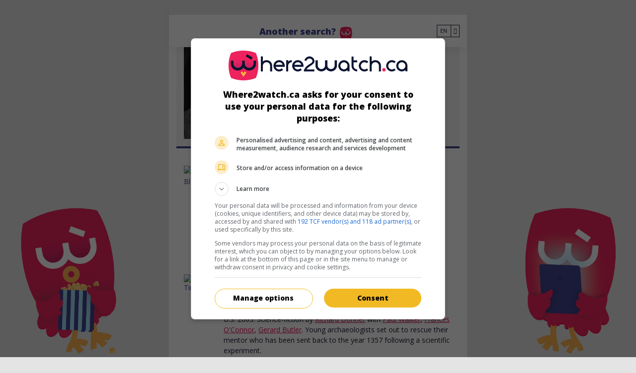

--- FILE ---
content_type: text/html; charset=UTF-8
request_url: https://where2watch.ca/en/name/Richard-Donner
body_size: 381367
content:
<!DOCTYPE html>






        

<html lang="en"> <head>  <script> dataLayer = [{ 'pageType': 'people' }];
 </script>     <!-- Google Tag Manager for OVC. Last changed 2021-07-23 by Etienne -->  <!-- Google Tag Manager --> <script>(function(w,d,s,l,i){w[l]=w[l]||[];w[l].push({'gtm.start': new Date().getTime(),event:'gtm.js'});var f=d.getElementsByTagName(s)[0],
 j=d.createElement(s),dl=l!='dataLayer'?'&l='+l:'';j.async=true;j.src= 'https://www.googletagmanager.com/gtm.js?id='+i+dl;f.parentNode.insertBefore(j,f);
 })(window,document,'script','dataLayer','GTM-5J2SV4R');</script>
 <!-- End Google Tag Manager -->   <script> window.dataLayer = window.dataLayer || []; dataLayer.push({ 'event': 'pageView', 'page': '/en/name/Richard-Donner', 'pageTitle': '' });
 </script>   <script> window.dataLayer = window.dataLayer || []; dataLayer.push({ 'event': 'pageView', 'page': '/en/name/Richard-Donner', 'pageTitle': 'Richard Donner' });
 </script>   <!-- End Google Tag Manager -->        <meta http-equiv="Content-Type" content="text/html; charset=UTF-8" /> <meta name="viewport" content="width=device-width, initial-scale=1.0, user-scalable=yes" /> <meta http-equiv="X-UA-Compatible" content="IE=edge">    <title>Richard Donner</title>  <meta name="description" content="Richard Donner" />  <meta name="theme-color" content="#E90E52"/>
  <link rel="manifest" href="/manifest.json">  <meta name="robots" content="noindex, follow">   <!-- GEO LOCALISATION --> <meta name="DC.title" content="" />  <meta name="geo.region" content="" /> <meta name="geo.placename" content="" />  <meta name="geo.position" content="" />  <meta name="ICBM" content="" />  <meta property="og:type" content="website" /> <meta property="og:url" content="https://where2watch.ca/en/name/index" /> <meta property="og:image" content="https://where2watch.ca" /> <meta name="twitter:card" content="summary" /> <meta name="twitter:site" content="https://where2watch.ca/en/name/index" /> <meta name="twitter:image:src" content="https://where2watch.ca" /> <meta name="sednove_lg" content="en"> <meta name="sednove_uid" content="88"> <meta name="sednove_url" content="https://where2watch.ca/en/name/index">
 <meta name="sednove_date" content="2023-12-19">		<link rel="canonical" href="https://where2watch.ca/en/name/index" >
     <link hreflang="fr" rel="alternate" href="https://ouvoir.ca/fr/nom/Richard-Donner"/>  <link hreflang="en" rel="alternate" href="https://where2watch.ca/en/name/Richard-Donner"/>  <link hreflang="x-default" rel="alternate" href="https://where2watch.ca/en/name/Richard-Donner"/>  <link rel="icon" type="image/png" href="/favicon_w2w.ico">   <script src="//cdnjs.cloudflare.com/ajax/libs/jquery/3.5.1/jquery.min.js" integrity="sha512-bLT0Qm9VnAYZDflyKcBaQ2gg0hSYNQrJ8RilYldYQ1FxQYoCLtUjuuRuZo+fjqhx/qtq/1itJ0C2ejDxltZVFg==" crossorigin="anonymous"></script>
 <script>window.jQuery || document.write('<script src="/extenso/module/sed/core/js/jquery-3.5.1.min.js">\x3C/script>')</script> <script type="text/javascript" src="/en/assets/js/sed_site.js"></script> <link href="/en/assets/css/sed_site.css" rel="stylesheet">   <style type="text/css"> .sn-element[data-sn-id="60605e6c-753e-4522-af94-2254e673430a"] {	margin-left: auto;	margin-right: auto;	max-width: 600px;	position: fixed!important;	top: 0px;	left: 0px;	right: 0px;	z-index: 100;	background-color: #ffffff;}
.sn-element[data-sn-id="3595827c-1037-471a-ad7a-8d6d9a7d7a5c"] {	min-height: 30px!important;	background-color: #e4e4e4;}
.sn-element[data-sn-id="bdf61e7c-9548-4e5b-974e-fab9372a17f4"] {	background-color: #ffffff;}
.sn-element[data-sn-id="9440197d-74c6-494b-b7fc-6493b83677a2"] {	align-self: center;}
.sn-element[data-sn-id="6689"] {	margin-right: 0px;}
.sn-element[data-sn-id="dc52d4e3-319c-4d0b-9e71-cf009c716d4f"] {	margin-left: auto;	margin-right: auto;}
.sn-element[data-sn-id="3d0d055cbeef494b80e47961a30853e4"] {	margin-left: auto;	margin-right: auto;	max-width: 600px;	z-index: 99;	background-color: #ffffff;}
.sn-element[data-sn-id="6f1910481428450997328ab003794a12"] {	padding-left: 0px;	padding-right: 0px;}
.sn-element[data-sn-id="5082"] {	margin-top: 20px;	margin-bottom: 20px;}
.sn-element[data-sn-id="5083"] {	margin-top: 50px;	margin-bottom: 20px;	margin-left: auto;	margin-right: auto;	max-width: 150px;}
.sn-element[data-sn-id="5f05e08a-868e-4b9c-8da1-a2b1ce862b49"] {	position: fixed!important;	bottom: 0px;	z-index: 3;}
.sn-element[data-sn-id="903f810b-ef63-4c28-84e9-272818f6212c"] {	margin-top: -80px;}
.sn-element[data-sn-id="64c7f263-5dec-42b6-8288-7dc143a9adf8"] {	padding-left: 0px;	padding-right: 0px;}
.sn-element[data-sn-id="5071"] {	position: relative!important;	bottom: 0px;	left: 0px;	right: 0px;	z-index: 100;}



.sn-element[data-sn-id="0cacebdeea234771bfe322a924f90350"] {	margin-top: 60px;}

 </style>    <script> requirejs.config({ paths: {  "google": "https://maps.googleapis.com/maps/api/js?key=AIzaSyAirn_Irr4KDhGUysxwXMKm2gZEuPWqWDQ",
 "ace": "//cdnjs.cloudflare.com/ajax/libs/ace/1.4.9/",
 "slider" : "//cdnjs.cloudflare.com/ajax/libs/bxslider/4.2.15/jquery.bxslider.min",
 "jquery": "//cdnjs.cloudflare.com/ajax/libs/jquery/3.5.1/jquery.min",
 "validate" : "//cdnjs.cloudflare.com/ajax/libs/jquery-validate/1.19.0/jquery.validate.min",
 "form": "//malsup.github.io/jquery.form",
 "owl-carousel2": "//cdnjs.cloudflare.com/ajax/libs/OwlCarousel2/2.3.4/owl.carousel.min",
 "pinterest" : "//assets.pinterest.com/js/pinit",
 "share":"//w.sharethis.com/button/buttons",
 "geocomplete":"//cdnjs.cloudflare.com/ajax/libs/geocomplete/1.7.0/jquery.geocomplete",
 "clndr":"/js/site_calendar/clndr", "under":"//cdnjs.cloudflare.com/ajax/libs/underscore.js/1.11.0/underscore",
 "moment":"/js/site_calendar/moment", "js.cookie":"https://cdn.jsdelivr.net/npm/js-cookie@2/src/js.cookie.min",
 "touch-punch":"//cdnjs.cloudflare.com/ajax/libs/jqueryui-touch-punch/0.2.3/jquery.ui.touch-punch.min",
 "chosen":"/extenso/module/sed/core/en/chosen", "videojs": "/en/assets/js/video.min" },
 shim: { 'geocomplete': ['jquery'], }
  });
  </script>  </head> <body  class="sed_site_page">  <!-- GOOGLE TAG MANAGER - SPECIFIC FOR OVC. LAST CHANGED 2021-07-23 --> <!-- Google Tag Manager (noscript) --> <noscript><iframe src="https://www.googletagmanager.com/ns.html?id=GTM-5J2SV4R"
 height="0" width="0" style="display:none;visibility:hidden"></iframe></noscript> <!-- End Google Tag Manager (noscript) -->   <div class="sn-foreground-color sn-background"></div> 	<a class="sr-only sr-only-focusable" href="#main" id="top"><span class="sn_pencil" data-sn_uid="1808">Go to main content</span></a>
  <style type="text/css" id="2a234868908a49528910ad076c3cf6a7"> html{height:100%}body {min-height:100%;position:relative;	background-color: #e4e4e4;}

 </style>  <div   class="sn-element container boxshadow boxshadow "  data-sn-type="container" data-sn-id="60605e6c-753e-4522-af94-2254e673430a"     >   <div class="sn-background sn-background-container"> <div class="sn-background sn-background-image"></div> <div class="sn-background sn-foreground-color"></div> </div>  <div   class="sn-element row d-none d-md-flex d-none d-md-flex "  data-sn-type="row" data-sn-id="3595827c-1037-471a-ad7a-8d6d9a7d7a5c"     >   <div class="sn-background sn-background-container"> <div class="sn-background sn-background-image"></div> <div class="sn-background sn-foreground-color"></div> </div>  <div   class="sn-element col-12 col-sm-12 col-md-12 col-lg-12 col-xl-12 "  data-sn-type="column" data-sn-id="5795449f-57d5-4ee1-bda4-a508062c10c6"     >   </div> </div> <div   class="sn-element row justify-content-between justify-content-between "  data-sn-type="row" data-sn-id="bdf61e7c-9548-4e5b-974e-fab9372a17f4"     >   <div class="sn-background sn-background-container"> <div class="sn-background sn-background-image"></div> <div class="sn-background sn-foreground-color"></div> </div>  <div   class="sn-element col-1 col-sm-1 col-md-1 col-lg-1 col-xl-1 "  data-sn-type="column" data-sn-id="9440197d-74c6-494b-b7fc-6493b83677a2"     >  <div    data-sn-json-csseditor="1" class=" sn-element sn_widget "  data-sn-type="widget" data-sn-id="5064"  data-sn-code="sed_code"   data-sn-name="Code in a widget" data-sn-nbview="0"        >  <div class="sn-element-content" id="sn_widget_5064"><a href="/en/index"><i class="fas fa-chevron-left" id="_ovc_back_button"></i></a><style>#_ovc_back_button {color: #BCBCBC;
font-size: 20px;}
#_ovc_back_button:hover {color: #ABDFF3
}
</style></div>     </div> </div> <div   class="sn-element col-9 col-sm-9 col-md-9 col-lg-9 col-xl-9 "  data-sn-type="column" data-sn-id="dd72ef9b982343808e3bc40a0250701f"     >  <div    data-sn-json-csseditor="1" class=" sn-element sn_widget "  data-sn-type="widget" data-sn-id="6689"  data-sn-code="sed_text_textck"   data-sn-name="Add text" data-sn-nbview="0"        >  <div class="sn-element-content" id="sn_widget_6689"><div id="ck6693 " class="wid-style box-element_gamila6693 ">  <p style="margin-top: 20px; text-align: center;"><a href="/en/index"><strong><span style="font-family: 'Open Sans', sans-serif;font-size: 18px;color:#40408E">Another search?</span></strong></a>&nbsp;&nbsp;<a href="/en/index"><img alt="" src="/sn_uploads/where2watch_face_no_legs.png" style="width: 25px; height: 25px;" /></a></p>

</div><style type="text/css"> .box-element6693 {	margin: 0px; padding:0px; }
 .box-element6693 img{	max-width:100%; }
	.newspaper6693 { -webkit-column-count: 0; /* Chrome, Safari, Opera */ -moz-column-count: 0; /* Firefox */ column-count: 0; -webkit-column-gap: px; /* Chrome, Safari, Opera */ -moz-column-gap: px; /* Firefox */ column-gap: px; }

 </style><!--<script type="text/javascript" src="/extenso/module/sed/core/ckeditor/ckeditor.js"></script><script> // Turn off automatic editor creation first.
 CKEDITOR.inline( 'ck6693' );</script>--></div>     </div> </div> <div   class="sn-element flex-row d-flex flex-wrap align-items-center justify-content-end col-2 col-sm-2 col-md-2 col-lg-2 col-xl-2 flex-row d-flex flex-wrap align-items-center justify-content-end "  data-sn-type="column" data-sn-id="dc52d4e3-319c-4d0b-9e71-cf009c716d4f"     >  <div    data-sn-json-csseditor="0" class=" sn-element sn_widget "  data-sn-type="widget" data-sn-id="8509"  data-sn-code="ovc_film_language_menu"   data-sn-name="OVC Film Language Menu" data-sn-nbview="0"        >  <div class="sn-element-content" id="sn_widget_8509"><style> #w8509 .menu_list{ display:flex; padding:0; list-style:none; margin: 0; }
 #w8509 .has-children > ul{ list-style:none; }
 #w8509 .level-1{ position:relative; }
 #w8509 .link-level-1{ display:flex; }
 #w8509 .level-1.mega_menu{ position:static; }
 #w8509 .level-1.mega_menu > .children-level-2{ width:100%; }
	#w8509 .menu-on-top > ul{	z-index:1;	display:flex;	}
</style><div id="w8509">

<ul class='menu_list'> <li class="level-1 ">  <div id="ovc_film_language_select"> <div class="custom_select" data-value="en"> <ul class="custom_select_list">  <li> <a data-value="fr" class="custom_select_list_item" href="https://ouvoir.ca/fr/nom/Richard-Donner"> FR </a> </li>  <li> <a data-value="en" class="custom_select_list_item custom_select_list_item_selected" href="https://where2watch.ca/en/name/Richard-Donner"> EN </a> </li>  </ul> <div class="selected_container"> <div class="custom_select_selected"> EN </div> <div class="custom_select_arrow"></div> </div> </div></div><script> (() => { $('#ovc_film_language_select .custom_select').off('mousedown').on('mousedown', function(e){ var $this = $(this); var $list = $this.find('.custom_select_list'); if ($list.css('display') == 'none'){ $this.find('.custom_select_list').show(); $(document).on('mousedown.custom_select', function(e_doc){ if(e_doc.target != e.target){ $this.find('.custom_select_list').hide(); $(document).off('mousedown.custom_select'); }
 });
 } else { $this.find('.custom_select_list').hide(); $(document).off('mousedown.custom_select'); }
 })
 .find('.custom_select_list_item').off('mousedown').on('mousedown', function(){ $(this).addClass('custom_select_list_item_selected') .parent('li').siblings().children().removeClass('custom_select_list_item_selected').first() .closest('.custom_select').attr('data-value', $(this).attr('data-value')) .find('.custom_select_selected').text($(this).text()); if ($(this).attr('href')){ window.location.href = $(this).attr('href'); }
 });
 // const $menuContainer = $("#ovc_film_language_select");
  // const $parentMenu = $menuContainer.closest(".mobile_menu_container").parent();
 // if ($parentMenu.length) $parentMenu.find(".mobile_menu_container, .open_mobile_menu_container").removeClass("d-none").addClass("d-none");
  })();
</script> </li> </ul></div></div>     </div> </div> </div> </div> <div   class="sn-element container "  data-sn-type="container" data-sn-id="3d0d055cbeef494b80e47961a30853e4"     >   <div class="sn-background sn-background-container"> <div class="sn-background sn-background-image"></div> <div class="sn-background sn-foreground-color"></div> </div>  <div   class="sn-element row "  data-sn-type="row" data-sn-id="888c3c14a9364bbd9d20ec1273706d72"     >   <div   class="sn-element col-12 col-sm-12 col-md-12 col-lg-12 col-xl-12 "  data-sn-type="column" data-sn-id="6f1910481428450997328ab003794a12"     >  <div    data-sn-json-csseditor="0" class=" sn-element sn_widget "  data-sn-type="widget" data-sn-id="5082"  data-sn-code="sed_site_grid"   data-sn-name="Use to instantiate a grid in a master page" data-sn-nbview="0"        >  <div class="sn-element-content" id="sn_widget_5082"> <div class="sn-grid" data-body-id="adbfac59955a4a858f6e4de6e27b90cb" data-sn-id="75274" data-sn-parent="sed_site_page" data-sn-code="index" >  <div   class="sn-element container "  data-sn-type="container" data-sn-id="9d8aefb23e8947dfb891c4b8d6ab266a"        >   <div   class="sn-element row "  data-sn-type="row" data-sn-id="0ae9a6a055774c70b0823f8edabc434d"        >   <div   class="sn-element col-12 col-sm-12 col-md-12 col-lg-12 col-xl-12 "  data-sn-type="column" data-sn-id="0cacebdeea234771bfe322a924f90350"        >  <div    data-sn-json-csseditor="0" class=" sn-element sn_widget "  data-sn-type="widget" data-sn-id="4983"  data-sn-code="ovc_display_movie_individual"   data-sn-name="Display movie for an individual" data-sn-nbview="0"        >  <div class="sn-element-content" id="sn_widget_4983">  <link rel="stylesheet" type="text/css" href="/en/assets/css/ovc_styles.css"><style> ._ovc_ { margin: 0 auto; }
 ._ovc_ ._ovc_mf_container, ._ovc_ ._ovc_share-buttons { display: none !important; }
 ._ovc_ ._ovc_actor_info { color: rgb(122, 122, 122); }
 ._ovc_ ._ovc_search_movie { display: none; }
 ._ovc_ .individual_container { margin-bottom: 20px; background-color: #f4f4f4;
 padding: 15px; border-bottom: 4px solid #40408E;
 }
 ._ovc_ h1 { font-size: 24px; }
  ._ovc_ .individual_poster_box{ position:relative; }
 @media only screen and (max-width: 768px) { ._ovc_ h1 { font-size: 20px; }
 ._ovc_ .individual_containera { justify-content: center; }
 ._ovc_ ._ovc_synopsis, ._ovc_ ._ovc_mobile-cell ._ovc_text-left { text-align: center !important; }
 }
</style><div id="w_4987" class="_ovc_"> <div class="_ovc_movie-set"> <div class="_ovc_search_result"> <div class="d-flex individual_container"> <div class="individual_poster_box">  <img style="height: 185px; width: 135px; object-fit: cover;" alt="Richard Donner" title="Provient de wikimedia" src="/sn_uploads/individuals/1693_Richard_Donner.jpg"></img>  </div> <div class="d-flex align-items-left justify-content-center" style="flex-direction: column; margin-left: 25px"> <h1 class="mb-0 individual_display_name">Richard Donner</h1> <div class="_ovc_actor_info" style="font-size: 18px"> American filmmaker (1930–2021) </div>  <div class="_ovc_actor_info" style="font-size: 16px">April 24, 1930 (July  5, 2021)</div> </div> </div>                 <div id="_ovc_film_41879" class="_ovc_movie-result" 
    data-film-card-ver="3"
    data-ovc-film="41879" 
    data-ovc-url="https://where2watch.ca/2006/16-blocks"
    data-ovc-generated-on="2024-04-23 19:31:11"
    data-ovc-lg="en"
>
    <div class="_ovc_d-table _ovc_fullwidth">
        <div class="_ovc_d-table-row _ovc_fullwidth">
            <div class="_ovc_d-table-cell _ovc_poster-cell _ovc_mobile-cell">
                <div>
                    <a href="https://where2watch.ca/2006/16-blocks">
                        <img src="https://mfi.mediafilm.ca/multimedias/16_Blocks__Aff_.jpg" alt="16 Blocks" class="_ovc_poster-img">
                    </a>
                </div>
            </div>
            <div class="_ovc_d-table-cell  _ovc_mobile-cell _ovc_right_cell">
                <div class="_ovc_film_buttons">
                    <!-- This section will have to be populated dynamically because cinema and TV schedules vary -->
                    <a class="_ovc_btn _ovc_unavailable theatre" data-title="16 Blocks" href="javascript:void(0)">in theaters</a>
                    <a class="_ovc_btn _ovc_button home" data-title="16 Blocks" href="https://where2watch.ca/2006/16-blocks#_ovc_tv">on my screens</a>
                </div>
                <div class="_ovc-upcoming">
                    <div class="_ovc_cinema_date">
                        <div class="d-flex flex-column">
                        
                        
                        
                            
                        
                            
                        
                            
                        
                            
                        
                            
                        
                            
                        
                            
                        
                            
                        
                            
                        
                            
                        
                            
                        
                            
                        
                            
                        
                        </div>
                    </div>
                    <div class="_ovc_dvd_date">
                        
                    </div>
                    <div class="_ovc_planned_release_date">
                        
                    </div>
                </div>
                <div class="_ovc_film_fill_title" data-ovc-titre-fr="16 Rues" data-ovc-titre-en="16 Blocks" data-ovc-titre-original="16 Blocks">
                    <a href="https://where2watch.ca/2006/16-blocks">
                        <h1 class="_ovc_d-inline _ovc_movie-title">16 Blocks</h1>
                    </a>
                    
                </div>
                <div class="_ovc_synopsis">
                    U.S. 2006. Crime drama
                    
                        <span class="sn_pencil" data-sn_uid="1336">by</span>
                        <a class="ovc_film_card_individu_link" href="/en/name/Richard-Donner" target="_self">Richard Donner</a>
                    
                    
                        <span class="sn_pencil" data-sn_uid="1335">with</span>
                        <a class="ovc_film_card_individu_link" href="/en/name/Bruce-Willis" target="_self">Bruce Willis</a>, <a class="ovc_film_card_individu_link" href="/en/name/Mos-Def" target="_self">Mos Def</a>, <a class="ovc_film_card_individu_link" href="/en/name/David-Morse" target="_self">David Morse</a>.
                    
                    While escorting a criminal to the courthouse on foot, a jaded detective faces his colleagues who wish his prisoner dead.
                </div>
                <div class="_ovc_film_info d-flex flex-row justify-content-between align-items-center mx-1 mx-sm-3 mx-md-0">
                    <div class="_ovc_film_info_duree">
                        
                        <span>Runtime:</span>
                        <span>102 min.</span>
                        
                    </div>
                    
                    
                        
                    
                </div>
                <div class="_ovc_d-table _ovc_fullwidth _ovc_mf_container">
                    <div class="_ovc_d-table-row _ovc_fullwidth">
                        <div class="_ovc_d-table-cell _ovc_text-left _ovc_share-buttons">
                            <div data-network="ovc" class="d-inline-block st-custom-button" 
                            onclick="window.dataLayer = window.dataLayer || [];
                                        dataLayer.push({
                                            'event': 'autoEvent',
                                            'category': 'film-pages',
                                            'action': 'click',
                                            'label': 'share-btn | film: 16 Blocks | type: plugin'
                                        });">
                                 <span class="fas fa-code"></span>
                            </div>
                            <div data-network="facebook" class="d-inline-block st-custom-button"
                            onclick="window.dataLayer = window.dataLayer || [];
                                        dataLayer.push({
                                            'event': 'autoEvent',
                                            'category': 'film-pages',
                                            'action': 'click',
                                            'label': 'share-btn | film: 16 Blocks | type: facebook'
                                        });">
                                <span class="fab fa-facebook-f"></span>
                            </div>
                            <div data-network="twitter" class="d-inline-block st-custom-button"
                            onclick="window.dataLayer = window.dataLayer || [];
                                        dataLayer.push({
                                            'event': 'autoEvent',
                                            'category': 'film-pages',
                                            'action': 'click',
                                            'label': 'share-btn | film: 16 Blocks | type: twitter'
                                        });">
                                <span class="fab fa-twitter"></span>
                            </div>
                            
                            <div data-network="custom_ovc_email" class="d-inline-block st-custom-button"
                                onclick="window.dataLayer = window.dataLayer || [];
                                        dataLayer.push({
                                            'event': 'autoEvent',
                                            'category': 'film-pages',
                                            'action': 'click',
                                            'label': 'share-btn | film: 16 Blocks | type: email'
                            });">
                                <a class="_ovc_share_mail_button" href="javascript:void(0);">
                                    <span class="fas fa-envelope"></span>
                                </a>
                                <script>
                                
                                (()=>{
                                    let hrefMail = "";
                                    hrefMail = "mailto:";
                                    hrefMail += "?subject=" + encodeURIComponent("16 Blocks at where2watch.ca");
                                    hrefMail += "&body=" + encodeURIComponent("I suggest you the following movie https:\/\/where2watch.ca\/2006\/16-blocks.");
                                    $('#_ovc_film_41879 ._ovc_share_mail_button').attr("href", hrefMail);
                                })();
                            </script>
                            </div>
                        </div>
                        <div class="_ovc_d-table-cell _ovc_mf-cell _ovc_fiche_mf_container">
                            <a  href="https://where2watch.ca/2006/16-blocks" >
                                <img src="/sn_uploads/button_learn_more_w2w.png&maxw=300" class="_ovc_fiche-film-img" alt="ovc-film-card : Learn more">
                            </a>
                        </div>
                    </div>
                </div>
            </div>
        </div>
    </div>
</div>

<script>
    $('#_ovc_film_41879  ._ovc_poster-img').click(function() {
        count_nb_1= $('.count_41879').text();
        count_nb = $.trim(count_nb_1);
        if (count_nb.length > 0) { 
             count=count_nb;
        }
        else{
            count='NA';
        }
        window.dataLayer = window.dataLayer || [];
        dataLayer.push({
            'event': 'autoEvent',
            'category': 'lists',
            'action': 'click',
            'label': 'list: /en/name/Richard-Donner | film: 16 Blocks | pos: '+count+' | type: image'
        });
      
   });
    $('#_ovc_film_41879  ._ovc_movie-title').click(function() {
        count_nb_1= $('.count_41879').text();
        count_nb = $.trim(count_nb_1);
        if (count_nb.length > 0) { 
             count=count_nb;
        }
        else{
            count='NA';
        }
        window.dataLayer = window.dataLayer || [];
        dataLayer.push({
            'event': 'autoEvent',
            'category': 'lists',
            'action': 'click',
            'label': 'list: /en/name/Richard-Donner | film: 16 Blocks | pos: '+count+' | type: title'
        });
      
   });
    $('#_ovc_film_41879 ._ovc_fiche-film-img').click(function() {
        count_nb_1= $('.count_41879').text();
        count_nb = $.trim(count_nb_1);
        if (count_nb.length > 0) { 
             count=count_nb;
        }
        else{
            count='NA';
        } 
        window.dataLayer = window.dataLayer || [];
        dataLayer.push({
            'event': 'autoEvent',
            'category': 'lists',
            'action': 'click',
            'label': 'list: /en/name/Richard-Donner | film: 16 Blocks | pos: '+count+' | type: en-savoir-plus'
        });
      
   });
    $('#_ovc_film_41879 .home').click(function() {
        count_nb_1= $('.count_41879').text();
        count_nb = $.trim(count_nb_1);
        if (count_nb.length > 0) { 
             count=count_nb;
        }
        else{
            count='NA';
        }
        window.dataLayer = window.dataLayer || [];
        dataLayer.push({
            'event': 'autoEvent',
            'category': 'lists',
            'action': 'click',
            'label': 'list: /en/name/Richard-Donner | film: 16 Blocks | pos: '+count+' | type: sur-mes-ecrans'
        });
      
   });
   $('#_ovc_film_41879 .theatre').click(function() {
       count_nb_1= $('.count_41879').text();
        count_nb = $.trim(count_nb_1);
        if (count_nb.length > 0) { 
             count=count_nb;
        }
        else{
            count='NA';
        }
        window.dataLayer = window.dataLayer || [];
        dataLayer.push({
            'event': 'autoEvent',
            'category': 'lists',
            'action': 'click',
            'label': 'list: /en/name/Richard-Donner | film: 16 Blocks | pos:'+count+' | type: au-cinema'
        });
      
   });
   
   $('#_ovc_film_41879 div._ovc_synopsis a.ovc_film_card_individu_link').click(function() {
       const actorName = $.trim( $( this ).text() );
        window.dataLayer = window.dataLayer || [];
        dataLayer.push({
            'event'     : 'autoEvent',
            'category'  : 'lists',
            'action'    : 'click',
            'label'     : 'link-persona | film: 16 Blocks | persona: ' + actorName
        });
   });
</script>

 <script> (()=>{ const title_pers = $("#w_4987 .individual_display_name").text();
 $("#w_4987 #_ovc_film_41879._ovc_movie-result ._ovc_poster-img").click(function() { var title_film = $(this).attr("alt"); window.dataLayer = window.dataLayer || []; dataLayer.push({ 'event': 'autoEvent', 'category': 'film-directors-actors', 'action': 'click', 'label': 'pers: '+title_pers+' | film: '+title_film+' | type: image' });
 }); 
 $("#w_4987 #_ovc_film_41879 ._ovc_film_fill_title").click(function() {  title_film= $(this).text();  window.dataLayer = window.dataLayer || []; dataLayer.push({ 'event': 'autoEvent', 'category': 'film-directors-actors', 'action': 'click', 'label': 'pers: '+title_pers+' | film: '+title_film+' | type: titre' });
 }); 
 $("#w_4987 #_ovc_film_41879 .theatre").click(function() {  var title_film = $(this).attr("data-title"); window.dataLayer = window.dataLayer || []; dataLayer.push({ 'event': 'autoEvent', 'category': 'film-directors-actors', 'action': 'click', 'label': 'pers: '+title_pers+' | film:'+title_film+' | type: au-cinema' });
 }); 
 $("#w_4987 #_ovc_film_41879 .home").click(function() {  var title_film = $(this).attr("data-title"); window.dataLayer = window.dataLayer || []; dataLayer.push({ 'event': 'autoEvent', 'category': 'film-directors-actors', 'action': 'click', 'label': 'pers: '+title_pers+' | film: '+title_film+' | type: sur-mes-ecrans' });
 });
 })();
 </script>                 <div id="_ovc_film_38670" class="_ovc_movie-result" 
    data-film-card-ver="3"
    data-ovc-film="38670" 
    data-ovc-url="https://where2watch.ca/2003/timeline"
    data-ovc-generated-on="2024-04-23 21:08:55"
    data-ovc-lg="en"
>
    <div class="_ovc_d-table _ovc_fullwidth">
        <div class="_ovc_d-table-row _ovc_fullwidth">
            <div class="_ovc_d-table-cell _ovc_poster-cell _ovc_mobile-cell">
                <div>
                    <a href="https://where2watch.ca/2003/timeline">
                        <img src="https://mfi.mediafilm.ca/multimedias/Timeline__Donner___Aff___1_.jpg" alt="Timeline" class="_ovc_poster-img">
                    </a>
                </div>
            </div>
            <div class="_ovc_d-table-cell  _ovc_mobile-cell _ovc_right_cell">
                <div class="_ovc_film_buttons">
                    <!-- This section will have to be populated dynamically because cinema and TV schedules vary -->
                    <a class="_ovc_btn _ovc_unavailable theatre" data-title="Timeline" href="javascript:void(0)">in theaters</a>
                    <a class="_ovc_btn _ovc_button home" data-title="Timeline" href="https://where2watch.ca/2003/timeline#_ovc_tv">on my screens</a>
                </div>
                <div class="_ovc-upcoming">
                    <div class="_ovc_cinema_date">
                        <div class="d-flex flex-column">
                        
                        
                        
                            
                        
                            
                        
                            
                        
                            
                        
                            
                        
                            
                        
                            
                        
                            
                        
                            
                        
                            
                        
                            
                        
                            
                        
                            
                        
                        </div>
                    </div>
                    <div class="_ovc_dvd_date">
                        
                    </div>
                    <div class="_ovc_planned_release_date">
                        
                    </div>
                </div>
                <div class="_ovc_film_fill_title" data-ovc-titre-fr="Prisonniers du temps" data-ovc-titre-en="Timeline" data-ovc-titre-original="Timeline">
                    <a href="https://where2watch.ca/2003/timeline">
                        <h1 class="_ovc_d-inline _ovc_movie-title">Timeline</h1>
                    </a>
                    
                </div>
                <div class="_ovc_synopsis">
                    U.S. 2003. Science-fiction
                    
                        <span class="sn_pencil" data-sn_uid="1336">by</span>
                        <a class="ovc_film_card_individu_link" href="/en/name/Richard-Donner" target="_self">Richard Donner</a>
                    
                    
                        <span class="sn_pencil" data-sn_uid="1335">with</span>
                        <a class="ovc_film_card_individu_link" href="/en/name/Paul-Walker" target="_self">Paul Walker</a>, <a class="ovc_film_card_individu_link" href="/en/name/Frances-O-Connor" target="_self">Frances O'Connor</a>, <a class="ovc_film_card_individu_link" href="/en/name/Gerard-Butler" target="_self">Gerard Butler</a>.
                    
                    Young archaeologists set out to rescue their mentor who has been sent back to the year 1357 following a scientific experiment.
                </div>
                <div class="_ovc_film_info d-flex flex-row justify-content-between align-items-center mx-1 mx-sm-3 mx-md-0">
                    <div class="_ovc_film_info_duree">
                        
                        <span>Runtime:</span>
                        <span>115 min.</span>
                        
                    </div>
                    
                    
                        
                    
                </div>
                <div class="_ovc_d-table _ovc_fullwidth _ovc_mf_container">
                    <div class="_ovc_d-table-row _ovc_fullwidth">
                        <div class="_ovc_d-table-cell _ovc_text-left _ovc_share-buttons">
                            <div data-network="ovc" class="d-inline-block st-custom-button" 
                            onclick="window.dataLayer = window.dataLayer || [];
                                        dataLayer.push({
                                            'event': 'autoEvent',
                                            'category': 'film-pages',
                                            'action': 'click',
                                            'label': 'share-btn | film: Timeline | type: plugin'
                                        });">
                                 <span class="fas fa-code"></span>
                            </div>
                            <div data-network="facebook" class="d-inline-block st-custom-button"
                            onclick="window.dataLayer = window.dataLayer || [];
                                        dataLayer.push({
                                            'event': 'autoEvent',
                                            'category': 'film-pages',
                                            'action': 'click',
                                            'label': 'share-btn | film: Timeline | type: facebook'
                                        });">
                                <span class="fab fa-facebook-f"></span>
                            </div>
                            <div data-network="twitter" class="d-inline-block st-custom-button"
                            onclick="window.dataLayer = window.dataLayer || [];
                                        dataLayer.push({
                                            'event': 'autoEvent',
                                            'category': 'film-pages',
                                            'action': 'click',
                                            'label': 'share-btn | film: Timeline | type: twitter'
                                        });">
                                <span class="fab fa-twitter"></span>
                            </div>
                            
                            <div data-network="custom_ovc_email" class="d-inline-block st-custom-button"
                                onclick="window.dataLayer = window.dataLayer || [];
                                        dataLayer.push({
                                            'event': 'autoEvent',
                                            'category': 'film-pages',
                                            'action': 'click',
                                            'label': 'share-btn | film: Timeline | type: email'
                            });">
                                <a class="_ovc_share_mail_button" href="javascript:void(0);">
                                    <span class="fas fa-envelope"></span>
                                </a>
                                <script>
                                
                                (()=>{
                                    let hrefMail = "";
                                    hrefMail = "mailto:";
                                    hrefMail += "?subject=" + encodeURIComponent("Timeline at where2watch.ca");
                                    hrefMail += "&body=" + encodeURIComponent("I suggest you the following movie https:\/\/where2watch.ca\/2003\/timeline.");
                                    $('#_ovc_film_38670 ._ovc_share_mail_button').attr("href", hrefMail);
                                })();
                            </script>
                            </div>
                        </div>
                        <div class="_ovc_d-table-cell _ovc_mf-cell _ovc_fiche_mf_container">
                            <a  href="https://where2watch.ca/2003/timeline" >
                                <img src="/sn_uploads/button_learn_more_w2w.png&maxw=300" class="_ovc_fiche-film-img" alt="ovc-film-card : Learn more">
                            </a>
                        </div>
                    </div>
                </div>
            </div>
        </div>
    </div>
</div>

<script>
    $('#_ovc_film_38670  ._ovc_poster-img').click(function() {
        count_nb_1= $('.count_38670').text();
        count_nb = $.trim(count_nb_1);
        if (count_nb.length > 0) { 
             count=count_nb;
        }
        else{
            count='NA';
        }
        window.dataLayer = window.dataLayer || [];
        dataLayer.push({
            'event': 'autoEvent',
            'category': 'lists',
            'action': 'click',
            'label': 'list: /en/name/Richard-Donner | film: Timeline | pos: '+count+' | type: image'
        });
      
   });
    $('#_ovc_film_38670  ._ovc_movie-title').click(function() {
        count_nb_1= $('.count_38670').text();
        count_nb = $.trim(count_nb_1);
        if (count_nb.length > 0) { 
             count=count_nb;
        }
        else{
            count='NA';
        }
        window.dataLayer = window.dataLayer || [];
        dataLayer.push({
            'event': 'autoEvent',
            'category': 'lists',
            'action': 'click',
            'label': 'list: /en/name/Richard-Donner | film: Timeline | pos: '+count+' | type: title'
        });
      
   });
    $('#_ovc_film_38670 ._ovc_fiche-film-img').click(function() {
        count_nb_1= $('.count_38670').text();
        count_nb = $.trim(count_nb_1);
        if (count_nb.length > 0) { 
             count=count_nb;
        }
        else{
            count='NA';
        } 
        window.dataLayer = window.dataLayer || [];
        dataLayer.push({
            'event': 'autoEvent',
            'category': 'lists',
            'action': 'click',
            'label': 'list: /en/name/Richard-Donner | film: Timeline | pos: '+count+' | type: en-savoir-plus'
        });
      
   });
    $('#_ovc_film_38670 .home').click(function() {
        count_nb_1= $('.count_38670').text();
        count_nb = $.trim(count_nb_1);
        if (count_nb.length > 0) { 
             count=count_nb;
        }
        else{
            count='NA';
        }
        window.dataLayer = window.dataLayer || [];
        dataLayer.push({
            'event': 'autoEvent',
            'category': 'lists',
            'action': 'click',
            'label': 'list: /en/name/Richard-Donner | film: Timeline | pos: '+count+' | type: sur-mes-ecrans'
        });
      
   });
   $('#_ovc_film_38670 .theatre').click(function() {
       count_nb_1= $('.count_38670').text();
        count_nb = $.trim(count_nb_1);
        if (count_nb.length > 0) { 
             count=count_nb;
        }
        else{
            count='NA';
        }
        window.dataLayer = window.dataLayer || [];
        dataLayer.push({
            'event': 'autoEvent',
            'category': 'lists',
            'action': 'click',
            'label': 'list: /en/name/Richard-Donner | film: Timeline | pos:'+count+' | type: au-cinema'
        });
      
   });
   
   $('#_ovc_film_38670 div._ovc_synopsis a.ovc_film_card_individu_link').click(function() {
       const actorName = $.trim( $( this ).text() );
        window.dataLayer = window.dataLayer || [];
        dataLayer.push({
            'event'     : 'autoEvent',
            'category'  : 'lists',
            'action'    : 'click',
            'label'     : 'link-persona | film: Timeline | persona: ' + actorName
        });
   });
</script>

 <script> (()=>{ const title_pers = $("#w_4987 .individual_display_name").text();
 $("#w_4987 #_ovc_film_38670._ovc_movie-result ._ovc_poster-img").click(function() { var title_film = $(this).attr("alt"); window.dataLayer = window.dataLayer || []; dataLayer.push({ 'event': 'autoEvent', 'category': 'film-directors-actors', 'action': 'click', 'label': 'pers: '+title_pers+' | film: '+title_film+' | type: image' });
 }); 
 $("#w_4987 #_ovc_film_38670 ._ovc_film_fill_title").click(function() {  title_film= $(this).text();  window.dataLayer = window.dataLayer || []; dataLayer.push({ 'event': 'autoEvent', 'category': 'film-directors-actors', 'action': 'click', 'label': 'pers: '+title_pers+' | film: '+title_film+' | type: titre' });
 }); 
 $("#w_4987 #_ovc_film_38670 .theatre").click(function() {  var title_film = $(this).attr("data-title"); window.dataLayer = window.dataLayer || []; dataLayer.push({ 'event': 'autoEvent', 'category': 'film-directors-actors', 'action': 'click', 'label': 'pers: '+title_pers+' | film:'+title_film+' | type: au-cinema' });
 }); 
 $("#w_4987 #_ovc_film_38670 .home").click(function() {  var title_film = $(this).attr("data-title"); window.dataLayer = window.dataLayer || []; dataLayer.push({ 'event': 'autoEvent', 'category': 'film-directors-actors', 'action': 'click', 'label': 'pers: '+title_pers+' | film: '+title_film+' | type: sur-mes-ecrans' });
 });
 })();
 </script>                 <div id="_ovc_film_904" class="_ovc_movie-result" 
    data-film-card-ver="3"
    data-ovc-film="904" 
    data-ovc-url="https://where2watch.ca/1998/lethal-weapon-4"
    data-ovc-generated-on="2023-04-30 20:21:58"
    data-ovc-lg="en"
>
    <div class="_ovc_d-table _ovc_fullwidth">
        <div class="_ovc_d-table-row _ovc_fullwidth">
            <div class="_ovc_d-table-cell _ovc_poster-cell _ovc_mobile-cell">
                <div>
                    <a href="https://where2watch.ca/1998/lethal-weapon-4">
                        <img src="https://mfi.mediafilm.ca/multimedias/lethal_weapon_four_ver2.jpg" alt="Lethal Weapon 4" class="_ovc_poster-img">
                    </a>
                </div>
            </div>
            <div class="_ovc_d-table-cell  _ovc_mobile-cell _ovc_right_cell">
                <div class="_ovc_film_buttons">
                    <!-- This section will have to be populated dynamically because cinema and TV schedules vary -->
                    <a class="_ovc_btn _ovc_unavailable theatre" data-title="Lethal Weapon 4" href="javascript:void(0)">in theaters</a>
                    <a class="_ovc_btn _ovc_button home" data-title="Lethal Weapon 4" href="https://where2watch.ca/1998/lethal-weapon-4#_ovc_tv">on my screens</a>
                </div>
                <div class="_ovc-upcoming">
                    <div class="_ovc_cinema_date">
                        <div class="d-flex flex-column">
                        
                        
                        
                            
                        
                            
                        
                            
                        
                            
                        
                            
                        
                            
                        
                            
                        
                            
                        
                            
                        
                            
                        
                            
                        
                            
                        
                            
                        
                        </div>
                    </div>
                    <div class="_ovc_dvd_date">
                        
                    </div>
                    <div class="_ovc_planned_release_date">
                        
                    </div>
                </div>
                <div class="_ovc_film_fill_title" data-ovc-titre-fr="L&#39;Arme fatale 4" data-ovc-titre-en="Lethal Weapon 4" data-ovc-titre-original="Lethal Weapon 4">
                    <a href="https://where2watch.ca/1998/lethal-weapon-4">
                        <h1 class="_ovc_d-inline _ovc_movie-title">Lethal Weapon 4</h1>
                    </a>
                    
                </div>
                <div class="_ovc_synopsis">
                    U.S. 1998. Police comedy
                    
                        <span class="sn_pencil" data-sn_uid="1336">by</span>
                        <a class="ovc_film_card_individu_link" href="/en/name/Richard-Donner" target="_self">Richard Donner</a>
                    
                    
                        <span class="sn_pencil" data-sn_uid="1335">with</span>
                        <a class="ovc_film_card_individu_link" href="/en/name/Mel-Gibson" target="_self">Mel Gibson</a>, <a class="ovc_film_card_individu_link" href="/en/name/Danny-Glover" target="_self">Danny Glover</a>, <a class="ovc_film_card_individu_link" href="/en/name/Jet-Li" target="_self">Jet Li</a>.
                    
                    Two Los Angeles detectives grapple with with members of Chinese triads based in the city.
                </div>
                <div class="_ovc_film_info d-flex flex-row justify-content-between align-items-center mx-1 mx-sm-3 mx-md-0">
                    <div class="_ovc_film_info_duree">
                        
                        <span>Runtime:</span>
                        <span>127 min.</span>
                        
                    </div>
                    
                    
                        
                    
                </div>
                <div class="_ovc_d-table _ovc_fullwidth _ovc_mf_container">
                    <div class="_ovc_d-table-row _ovc_fullwidth">
                        <div class="_ovc_d-table-cell _ovc_text-left _ovc_share-buttons">
                            <div data-network="ovc" class="d-inline-block st-custom-button" 
                            onclick="window.dataLayer = window.dataLayer || [];
                                        dataLayer.push({
                                            'event': 'autoEvent',
                                            'category': 'film-pages',
                                            'action': 'click',
                                            'label': 'share-btn | film: Lethal Weapon 4 | type: plugin'
                                        });">
                                 <span class="fas fa-code"></span>
                            </div>
                            <div data-network="facebook" class="d-inline-block st-custom-button"
                            onclick="window.dataLayer = window.dataLayer || [];
                                        dataLayer.push({
                                            'event': 'autoEvent',
                                            'category': 'film-pages',
                                            'action': 'click',
                                            'label': 'share-btn | film: Lethal Weapon 4 | type: facebook'
                                        });">
                                <span class="fab fa-facebook-f"></span>
                            </div>
                            <div data-network="twitter" class="d-inline-block st-custom-button"
                            onclick="window.dataLayer = window.dataLayer || [];
                                        dataLayer.push({
                                            'event': 'autoEvent',
                                            'category': 'film-pages',
                                            'action': 'click',
                                            'label': 'share-btn | film: Lethal Weapon 4 | type: twitter'
                                        });">
                                <span class="fab fa-twitter"></span>
                            </div>
                            
                            <div data-network="custom_ovc_email" class="d-inline-block st-custom-button"
                                onclick="window.dataLayer = window.dataLayer || [];
                                        dataLayer.push({
                                            'event': 'autoEvent',
                                            'category': 'film-pages',
                                            'action': 'click',
                                            'label': 'share-btn | film: Lethal Weapon 4 | type: email'
                            });">
                                <a class="_ovc_share_mail_button" href="javascript:void(0);">
                                    <span class="fas fa-envelope"></span>
                                </a>
                                <script>
                                
                                (()=>{
                                    let hrefMail = "";
                                    hrefMail = "mailto:";
                                    hrefMail += "?subject=" + encodeURIComponent("Lethal Weapon 4 at where2watch.ca");
                                    hrefMail += "&body=" + encodeURIComponent("I suggest you the following movie https:\/\/where2watch.ca\/1998\/lethal-weapon-4.");
                                    $('#_ovc_film_904 ._ovc_share_mail_button').attr("href", hrefMail);
                                })();
                            </script>
                            </div>
                        </div>
                        <div class="_ovc_d-table-cell _ovc_mf-cell _ovc_fiche_mf_container">
                            <a  href="https://where2watch.ca/1998/lethal-weapon-4" >
                                <img src="/sn_uploads/button_learn_more_w2w.png&maxw=300" class="_ovc_fiche-film-img" alt="ovc-film-card : Learn more">
                            </a>
                        </div>
                    </div>
                </div>
            </div>
        </div>
    </div>
</div>

<script>
    $('#_ovc_film_904  ._ovc_poster-img').click(function() {
        count_nb_1= $('.count_904').text();
        count_nb = $.trim(count_nb_1);
        if (count_nb.length > 0) { 
             count=count_nb;
        }
        else{
            count='NA';
        }
        window.dataLayer = window.dataLayer || [];
        dataLayer.push({
            'event': 'autoEvent',
            'category': 'lists',
            'action': 'click',
            'label': 'list: /en/name/Richard-Donner | film: Lethal Weapon 4 | pos: '+count+' | type: image'
        });
      
   });
    $('#_ovc_film_904  ._ovc_movie-title').click(function() {
        count_nb_1= $('.count_904').text();
        count_nb = $.trim(count_nb_1);
        if (count_nb.length > 0) { 
             count=count_nb;
        }
        else{
            count='NA';
        }
        window.dataLayer = window.dataLayer || [];
        dataLayer.push({
            'event': 'autoEvent',
            'category': 'lists',
            'action': 'click',
            'label': 'list: /en/name/Richard-Donner | film: Lethal Weapon 4 | pos: '+count+' | type: title'
        });
      
   });
    $('#_ovc_film_904 ._ovc_fiche-film-img').click(function() {
        count_nb_1= $('.count_904').text();
        count_nb = $.trim(count_nb_1);
        if (count_nb.length > 0) { 
             count=count_nb;
        }
        else{
            count='NA';
        } 
        window.dataLayer = window.dataLayer || [];
        dataLayer.push({
            'event': 'autoEvent',
            'category': 'lists',
            'action': 'click',
            'label': 'list: /en/name/Richard-Donner | film: Lethal Weapon 4 | pos: '+count+' | type: en-savoir-plus'
        });
      
   });
    $('#_ovc_film_904 .home').click(function() {
        count_nb_1= $('.count_904').text();
        count_nb = $.trim(count_nb_1);
        if (count_nb.length > 0) { 
             count=count_nb;
        }
        else{
            count='NA';
        }
        window.dataLayer = window.dataLayer || [];
        dataLayer.push({
            'event': 'autoEvent',
            'category': 'lists',
            'action': 'click',
            'label': 'list: /en/name/Richard-Donner | film: Lethal Weapon 4 | pos: '+count+' | type: sur-mes-ecrans'
        });
      
   });
   $('#_ovc_film_904 .theatre').click(function() {
       count_nb_1= $('.count_904').text();
        count_nb = $.trim(count_nb_1);
        if (count_nb.length > 0) { 
             count=count_nb;
        }
        else{
            count='NA';
        }
        window.dataLayer = window.dataLayer || [];
        dataLayer.push({
            'event': 'autoEvent',
            'category': 'lists',
            'action': 'click',
            'label': 'list: /en/name/Richard-Donner | film: Lethal Weapon 4 | pos:'+count+' | type: au-cinema'
        });
      
   });
   
   $('#_ovc_film_904 div._ovc_synopsis a.ovc_film_card_individu_link').click(function() {
       const actorName = $.trim( $( this ).text() );
        window.dataLayer = window.dataLayer || [];
        dataLayer.push({
            'event'     : 'autoEvent',
            'category'  : 'lists',
            'action'    : 'click',
            'label'     : 'link-persona | film: Lethal Weapon 4 | persona: ' + actorName
        });
   });
</script>

 <script> (()=>{ const title_pers = $("#w_4987 .individual_display_name").text();
 $("#w_4987 #_ovc_film_904._ovc_movie-result ._ovc_poster-img").click(function() { var title_film = $(this).attr("alt"); window.dataLayer = window.dataLayer || []; dataLayer.push({ 'event': 'autoEvent', 'category': 'film-directors-actors', 'action': 'click', 'label': 'pers: '+title_pers+' | film: '+title_film+' | type: image' });
 }); 
 $("#w_4987 #_ovc_film_904 ._ovc_film_fill_title").click(function() {  title_film= $(this).text();  window.dataLayer = window.dataLayer || []; dataLayer.push({ 'event': 'autoEvent', 'category': 'film-directors-actors', 'action': 'click', 'label': 'pers: '+title_pers+' | film: '+title_film+' | type: titre' });
 }); 
 $("#w_4987 #_ovc_film_904 .theatre").click(function() {  var title_film = $(this).attr("data-title"); window.dataLayer = window.dataLayer || []; dataLayer.push({ 'event': 'autoEvent', 'category': 'film-directors-actors', 'action': 'click', 'label': 'pers: '+title_pers+' | film:'+title_film+' | type: au-cinema' });
 }); 
 $("#w_4987 #_ovc_film_904 .home").click(function() {  var title_film = $(this).attr("data-title"); window.dataLayer = window.dataLayer || []; dataLayer.push({ 'event': 'autoEvent', 'category': 'film-directors-actors', 'action': 'click', 'label': 'pers: '+title_pers+' | film: '+title_film+' | type: sur-mes-ecrans' });
 });
 })();
 </script>                 <div id="_ovc_film_555" class="_ovc_movie-result" 
    data-film-card-ver="3"
    data-ovc-film="555" 
    data-ovc-url="https://where2watch.ca/1997/conspiracy-theory"
    data-ovc-generated-on="2023-04-30 20:37:32"
    data-ovc-lg="en"
>
    <div class="_ovc_d-table _ovc_fullwidth">
        <div class="_ovc_d-table-row _ovc_fullwidth">
            <div class="_ovc_d-table-cell _ovc_poster-cell _ovc_mobile-cell">
                <div>
                    <a href="https://where2watch.ca/1997/conspiracy-theory">
                        <img src="https://mfi.mediafilm.ca/multimedias/conspiracy_theory.jpg" alt="Conspiracy Theory" class="_ovc_poster-img">
                    </a>
                </div>
            </div>
            <div class="_ovc_d-table-cell  _ovc_mobile-cell _ovc_right_cell">
                <div class="_ovc_film_buttons">
                    <!-- This section will have to be populated dynamically because cinema and TV schedules vary -->
                    <a class="_ovc_btn _ovc_unavailable theatre" data-title="Conspiracy Theory" href="javascript:void(0)">in theaters</a>
                    <a class="_ovc_btn _ovc_button home" data-title="Conspiracy Theory" href="https://where2watch.ca/1997/conspiracy-theory#_ovc_tv">on my screens</a>
                </div>
                <div class="_ovc-upcoming">
                    <div class="_ovc_cinema_date">
                        <div class="d-flex flex-column">
                        
                        
                        
                            
                        
                            
                        
                            
                        
                            
                        
                            
                        
                            
                        
                            
                        
                            
                        
                            
                        
                            
                        
                            
                        
                            
                        
                            
                        
                        </div>
                    </div>
                    <div class="_ovc_dvd_date">
                        
                    </div>
                    <div class="_ovc_planned_release_date">
                        
                    </div>
                </div>
                <div class="_ovc_film_fill_title" data-ovc-titre-fr="Complot mortel" data-ovc-titre-en="Conspiracy Theory" data-ovc-titre-original="Conspiracy Theory">
                    <a href="https://where2watch.ca/1997/conspiracy-theory">
                        <h1 class="_ovc_d-inline _ovc_movie-title">Conspiracy Theory</h1>
                    </a>
                    
                </div>
                <div class="_ovc_synopsis">
                    U.S. 1997. Crime drama
                    
                        <span class="sn_pencil" data-sn_uid="1336">by</span>
                        <a class="ovc_film_card_individu_link" href="/en/name/Richard-Donner" target="_self">Richard Donner</a>
                    
                    
                        <span class="sn_pencil" data-sn_uid="1335">with</span>
                        <a class="ovc_film_card_individu_link" href="/en/name/Mel-Gibson" target="_self">Mel Gibson</a>, <a class="ovc_film_card_individu_link" href="/en/name/Julia-Roberts" target="_self">Julia Roberts</a>, <a class="ovc_film_card_individu_link" href="/en/name/Patrick-Stewart" target="_self">Patrick Stewart</a>.
                    
                    
                </div>
                <div class="_ovc_film_info d-flex flex-row justify-content-between align-items-center mx-1 mx-sm-3 mx-md-0">
                    <div class="_ovc_film_info_duree">
                        
                        <span>Runtime:</span>
                        <span>135 min.</span>
                        
                    </div>
                    
                    
                        
                    
                </div>
                <div class="_ovc_d-table _ovc_fullwidth _ovc_mf_container">
                    <div class="_ovc_d-table-row _ovc_fullwidth">
                        <div class="_ovc_d-table-cell _ovc_text-left _ovc_share-buttons">
                            <div data-network="ovc" class="d-inline-block st-custom-button" 
                            onclick="window.dataLayer = window.dataLayer || [];
                                        dataLayer.push({
                                            'event': 'autoEvent',
                                            'category': 'film-pages',
                                            'action': 'click',
                                            'label': 'share-btn | film: Conspiracy Theory | type: plugin'
                                        });">
                                 <span class="fas fa-code"></span>
                            </div>
                            <div data-network="facebook" class="d-inline-block st-custom-button"
                            onclick="window.dataLayer = window.dataLayer || [];
                                        dataLayer.push({
                                            'event': 'autoEvent',
                                            'category': 'film-pages',
                                            'action': 'click',
                                            'label': 'share-btn | film: Conspiracy Theory | type: facebook'
                                        });">
                                <span class="fab fa-facebook-f"></span>
                            </div>
                            <div data-network="twitter" class="d-inline-block st-custom-button"
                            onclick="window.dataLayer = window.dataLayer || [];
                                        dataLayer.push({
                                            'event': 'autoEvent',
                                            'category': 'film-pages',
                                            'action': 'click',
                                            'label': 'share-btn | film: Conspiracy Theory | type: twitter'
                                        });">
                                <span class="fab fa-twitter"></span>
                            </div>
                            
                            <div data-network="custom_ovc_email" class="d-inline-block st-custom-button"
                                onclick="window.dataLayer = window.dataLayer || [];
                                        dataLayer.push({
                                            'event': 'autoEvent',
                                            'category': 'film-pages',
                                            'action': 'click',
                                            'label': 'share-btn | film: Conspiracy Theory | type: email'
                            });">
                                <a class="_ovc_share_mail_button" href="javascript:void(0);">
                                    <span class="fas fa-envelope"></span>
                                </a>
                                <script>
                                
                                (()=>{
                                    let hrefMail = "";
                                    hrefMail = "mailto:";
                                    hrefMail += "?subject=" + encodeURIComponent("Conspiracy Theory at where2watch.ca");
                                    hrefMail += "&body=" + encodeURIComponent("I suggest you the following movie https:\/\/where2watch.ca\/1997\/conspiracy-theory.");
                                    $('#_ovc_film_555 ._ovc_share_mail_button').attr("href", hrefMail);
                                })();
                            </script>
                            </div>
                        </div>
                        <div class="_ovc_d-table-cell _ovc_mf-cell _ovc_fiche_mf_container">
                            <a  href="https://where2watch.ca/1997/conspiracy-theory" >
                                <img src="/sn_uploads/button_learn_more_w2w.png&maxw=300" class="_ovc_fiche-film-img" alt="ovc-film-card : Learn more">
                            </a>
                        </div>
                    </div>
                </div>
            </div>
        </div>
    </div>
</div>

<script>
    $('#_ovc_film_555  ._ovc_poster-img').click(function() {
        count_nb_1= $('.count_555').text();
        count_nb = $.trim(count_nb_1);
        if (count_nb.length > 0) { 
             count=count_nb;
        }
        else{
            count='NA';
        }
        window.dataLayer = window.dataLayer || [];
        dataLayer.push({
            'event': 'autoEvent',
            'category': 'lists',
            'action': 'click',
            'label': 'list: /en/name/Richard-Donner | film: Conspiracy Theory | pos: '+count+' | type: image'
        });
      
   });
    $('#_ovc_film_555  ._ovc_movie-title').click(function() {
        count_nb_1= $('.count_555').text();
        count_nb = $.trim(count_nb_1);
        if (count_nb.length > 0) { 
             count=count_nb;
        }
        else{
            count='NA';
        }
        window.dataLayer = window.dataLayer || [];
        dataLayer.push({
            'event': 'autoEvent',
            'category': 'lists',
            'action': 'click',
            'label': 'list: /en/name/Richard-Donner | film: Conspiracy Theory | pos: '+count+' | type: title'
        });
      
   });
    $('#_ovc_film_555 ._ovc_fiche-film-img').click(function() {
        count_nb_1= $('.count_555').text();
        count_nb = $.trim(count_nb_1);
        if (count_nb.length > 0) { 
             count=count_nb;
        }
        else{
            count='NA';
        } 
        window.dataLayer = window.dataLayer || [];
        dataLayer.push({
            'event': 'autoEvent',
            'category': 'lists',
            'action': 'click',
            'label': 'list: /en/name/Richard-Donner | film: Conspiracy Theory | pos: '+count+' | type: en-savoir-plus'
        });
      
   });
    $('#_ovc_film_555 .home').click(function() {
        count_nb_1= $('.count_555').text();
        count_nb = $.trim(count_nb_1);
        if (count_nb.length > 0) { 
             count=count_nb;
        }
        else{
            count='NA';
        }
        window.dataLayer = window.dataLayer || [];
        dataLayer.push({
            'event': 'autoEvent',
            'category': 'lists',
            'action': 'click',
            'label': 'list: /en/name/Richard-Donner | film: Conspiracy Theory | pos: '+count+' | type: sur-mes-ecrans'
        });
      
   });
   $('#_ovc_film_555 .theatre').click(function() {
       count_nb_1= $('.count_555').text();
        count_nb = $.trim(count_nb_1);
        if (count_nb.length > 0) { 
             count=count_nb;
        }
        else{
            count='NA';
        }
        window.dataLayer = window.dataLayer || [];
        dataLayer.push({
            'event': 'autoEvent',
            'category': 'lists',
            'action': 'click',
            'label': 'list: /en/name/Richard-Donner | film: Conspiracy Theory | pos:'+count+' | type: au-cinema'
        });
      
   });
   
   $('#_ovc_film_555 div._ovc_synopsis a.ovc_film_card_individu_link').click(function() {
       const actorName = $.trim( $( this ).text() );
        window.dataLayer = window.dataLayer || [];
        dataLayer.push({
            'event'     : 'autoEvent',
            'category'  : 'lists',
            'action'    : 'click',
            'label'     : 'link-persona | film: Conspiracy Theory | persona: ' + actorName
        });
   });
</script>

 <script> (()=>{ const title_pers = $("#w_4987 .individual_display_name").text();
 $("#w_4987 #_ovc_film_555._ovc_movie-result ._ovc_poster-img").click(function() { var title_film = $(this).attr("alt"); window.dataLayer = window.dataLayer || []; dataLayer.push({ 'event': 'autoEvent', 'category': 'film-directors-actors', 'action': 'click', 'label': 'pers: '+title_pers+' | film: '+title_film+' | type: image' });
 }); 
 $("#w_4987 #_ovc_film_555 ._ovc_film_fill_title").click(function() {  title_film= $(this).text();  window.dataLayer = window.dataLayer || []; dataLayer.push({ 'event': 'autoEvent', 'category': 'film-directors-actors', 'action': 'click', 'label': 'pers: '+title_pers+' | film: '+title_film+' | type: titre' });
 }); 
 $("#w_4987 #_ovc_film_555 .theatre").click(function() {  var title_film = $(this).attr("data-title"); window.dataLayer = window.dataLayer || []; dataLayer.push({ 'event': 'autoEvent', 'category': 'film-directors-actors', 'action': 'click', 'label': 'pers: '+title_pers+' | film:'+title_film+' | type: au-cinema' });
 }); 
 $("#w_4987 #_ovc_film_555 .home").click(function() {  var title_film = $(this).attr("data-title"); window.dataLayer = window.dataLayer || []; dataLayer.push({ 'event': 'autoEvent', 'category': 'film-directors-actors', 'action': 'click', 'label': 'pers: '+title_pers+' | film: '+title_film+' | type: sur-mes-ecrans' });
 });
 })();
 </script>                 <div id="_ovc_film_8786" class="_ovc_movie-result" 
    data-film-card-ver="3"
    data-ovc-film="8786" 
    data-ovc-url="https://where2watch.ca/1995/assassins"
    data-ovc-generated-on="2023-04-30 14:36:14"
    data-ovc-lg="en"
>
    <div class="_ovc_d-table _ovc_fullwidth">
        <div class="_ovc_d-table-row _ovc_fullwidth">
            <div class="_ovc_d-table-cell _ovc_poster-cell _ovc_mobile-cell">
                <div>
                    <a href="https://where2watch.ca/1995/assassins">
                        <img src="https://mfi.mediafilm.ca/multimedias/Assassins.jpg" alt="Assassins" class="_ovc_poster-img">
                    </a>
                </div>
            </div>
            <div class="_ovc_d-table-cell  _ovc_mobile-cell _ovc_right_cell">
                <div class="_ovc_film_buttons">
                    <!-- This section will have to be populated dynamically because cinema and TV schedules vary -->
                    <a class="_ovc_btn _ovc_unavailable theatre" data-title="Assassins" href="javascript:void(0)">in theaters</a>
                    <a class="_ovc_btn _ovc_button home" data-title="Assassins" href="https://where2watch.ca/1995/assassins#_ovc_tv">on my screens</a>
                </div>
                <div class="_ovc-upcoming">
                    <div class="_ovc_cinema_date">
                        <div class="d-flex flex-column">
                        
                        
                        
                            
                        
                            
                        
                            
                        
                            
                        
                            
                        
                            
                        
                            
                        
                            
                        
                            
                        
                            
                        
                            
                        
                            
                        
                            
                        
                        </div>
                    </div>
                    <div class="_ovc_dvd_date">
                        
                    </div>
                    <div class="_ovc_planned_release_date">
                        
                    </div>
                </div>
                <div class="_ovc_film_fill_title" data-ovc-titre-fr="Assassins" data-ovc-titre-en="Assassins" data-ovc-titre-original="Assassins">
                    <a href="https://where2watch.ca/1995/assassins">
                        <h1 class="_ovc_d-inline _ovc_movie-title">Assassins</h1>
                    </a>
                    
                </div>
                <div class="_ovc_synopsis">
                    U.S. 1995. Thriller
                    
                        <span class="sn_pencil" data-sn_uid="1336">by</span>
                        <a class="ovc_film_card_individu_link" href="/en/name/Richard-Donner" target="_self">Richard Donner</a>
                    
                    
                        <span class="sn_pencil" data-sn_uid="1335">with</span>
                        <a class="ovc_film_card_individu_link" href="/en/name/Sylvester-Stallone" target="_self">Sylvester Stallone</a>, <a class="ovc_film_card_individu_link" href="/en/name/Antonio-Banderas" target="_self">Antonio Banderas</a>, <a class="ovc_film_card_individu_link" href="/en/name/Julianne-Moore" target="_self">Julianne Moore</a>.
                    
                    
                </div>
                <div class="_ovc_film_info d-flex flex-row justify-content-between align-items-center mx-1 mx-sm-3 mx-md-0">
                    <div class="_ovc_film_info_duree">
                        
                        <span>Runtime:</span>
                        <span>123 min.</span>
                        
                    </div>
                    
                    
                        
                    
                </div>
                <div class="_ovc_d-table _ovc_fullwidth _ovc_mf_container">
                    <div class="_ovc_d-table-row _ovc_fullwidth">
                        <div class="_ovc_d-table-cell _ovc_text-left _ovc_share-buttons">
                            <div data-network="ovc" class="d-inline-block st-custom-button" 
                            onclick="window.dataLayer = window.dataLayer || [];
                                        dataLayer.push({
                                            'event': 'autoEvent',
                                            'category': 'film-pages',
                                            'action': 'click',
                                            'label': 'share-btn | film: Assassins | type: plugin'
                                        });">
                                 <span class="fas fa-code"></span>
                            </div>
                            <div data-network="facebook" class="d-inline-block st-custom-button"
                            onclick="window.dataLayer = window.dataLayer || [];
                                        dataLayer.push({
                                            'event': 'autoEvent',
                                            'category': 'film-pages',
                                            'action': 'click',
                                            'label': 'share-btn | film: Assassins | type: facebook'
                                        });">
                                <span class="fab fa-facebook-f"></span>
                            </div>
                            <div data-network="twitter" class="d-inline-block st-custom-button"
                            onclick="window.dataLayer = window.dataLayer || [];
                                        dataLayer.push({
                                            'event': 'autoEvent',
                                            'category': 'film-pages',
                                            'action': 'click',
                                            'label': 'share-btn | film: Assassins | type: twitter'
                                        });">
                                <span class="fab fa-twitter"></span>
                            </div>
                            
                            <div data-network="custom_ovc_email" class="d-inline-block st-custom-button"
                                onclick="window.dataLayer = window.dataLayer || [];
                                        dataLayer.push({
                                            'event': 'autoEvent',
                                            'category': 'film-pages',
                                            'action': 'click',
                                            'label': 'share-btn | film: Assassins | type: email'
                            });">
                                <a class="_ovc_share_mail_button" href="javascript:void(0);">
                                    <span class="fas fa-envelope"></span>
                                </a>
                                <script>
                                
                                (()=>{
                                    let hrefMail = "";
                                    hrefMail = "mailto:";
                                    hrefMail += "?subject=" + encodeURIComponent("Assassins at where2watch.ca");
                                    hrefMail += "&body=" + encodeURIComponent("I suggest you the following movie https:\/\/where2watch.ca\/1995\/assassins.");
                                    $('#_ovc_film_8786 ._ovc_share_mail_button').attr("href", hrefMail);
                                })();
                            </script>
                            </div>
                        </div>
                        <div class="_ovc_d-table-cell _ovc_mf-cell _ovc_fiche_mf_container">
                            <a  href="https://where2watch.ca/1995/assassins" >
                                <img src="/sn_uploads/button_learn_more_w2w.png&maxw=300" class="_ovc_fiche-film-img" alt="ovc-film-card : Learn more">
                            </a>
                        </div>
                    </div>
                </div>
            </div>
        </div>
    </div>
</div>

<script>
    $('#_ovc_film_8786  ._ovc_poster-img').click(function() {
        count_nb_1= $('.count_8786').text();
        count_nb = $.trim(count_nb_1);
        if (count_nb.length > 0) { 
             count=count_nb;
        }
        else{
            count='NA';
        }
        window.dataLayer = window.dataLayer || [];
        dataLayer.push({
            'event': 'autoEvent',
            'category': 'lists',
            'action': 'click',
            'label': 'list: /en/name/Richard-Donner | film: Assassins | pos: '+count+' | type: image'
        });
      
   });
    $('#_ovc_film_8786  ._ovc_movie-title').click(function() {
        count_nb_1= $('.count_8786').text();
        count_nb = $.trim(count_nb_1);
        if (count_nb.length > 0) { 
             count=count_nb;
        }
        else{
            count='NA';
        }
        window.dataLayer = window.dataLayer || [];
        dataLayer.push({
            'event': 'autoEvent',
            'category': 'lists',
            'action': 'click',
            'label': 'list: /en/name/Richard-Donner | film: Assassins | pos: '+count+' | type: title'
        });
      
   });
    $('#_ovc_film_8786 ._ovc_fiche-film-img').click(function() {
        count_nb_1= $('.count_8786').text();
        count_nb = $.trim(count_nb_1);
        if (count_nb.length > 0) { 
             count=count_nb;
        }
        else{
            count='NA';
        } 
        window.dataLayer = window.dataLayer || [];
        dataLayer.push({
            'event': 'autoEvent',
            'category': 'lists',
            'action': 'click',
            'label': 'list: /en/name/Richard-Donner | film: Assassins | pos: '+count+' | type: en-savoir-plus'
        });
      
   });
    $('#_ovc_film_8786 .home').click(function() {
        count_nb_1= $('.count_8786').text();
        count_nb = $.trim(count_nb_1);
        if (count_nb.length > 0) { 
             count=count_nb;
        }
        else{
            count='NA';
        }
        window.dataLayer = window.dataLayer || [];
        dataLayer.push({
            'event': 'autoEvent',
            'category': 'lists',
            'action': 'click',
            'label': 'list: /en/name/Richard-Donner | film: Assassins | pos: '+count+' | type: sur-mes-ecrans'
        });
      
   });
   $('#_ovc_film_8786 .theatre').click(function() {
       count_nb_1= $('.count_8786').text();
        count_nb = $.trim(count_nb_1);
        if (count_nb.length > 0) { 
             count=count_nb;
        }
        else{
            count='NA';
        }
        window.dataLayer = window.dataLayer || [];
        dataLayer.push({
            'event': 'autoEvent',
            'category': 'lists',
            'action': 'click',
            'label': 'list: /en/name/Richard-Donner | film: Assassins | pos:'+count+' | type: au-cinema'
        });
      
   });
   
   $('#_ovc_film_8786 div._ovc_synopsis a.ovc_film_card_individu_link').click(function() {
       const actorName = $.trim( $( this ).text() );
        window.dataLayer = window.dataLayer || [];
        dataLayer.push({
            'event'     : 'autoEvent',
            'category'  : 'lists',
            'action'    : 'click',
            'label'     : 'link-persona | film: Assassins | persona: ' + actorName
        });
   });
</script>

 <script> (()=>{ const title_pers = $("#w_4987 .individual_display_name").text();
 $("#w_4987 #_ovc_film_8786._ovc_movie-result ._ovc_poster-img").click(function() { var title_film = $(this).attr("alt"); window.dataLayer = window.dataLayer || []; dataLayer.push({ 'event': 'autoEvent', 'category': 'film-directors-actors', 'action': 'click', 'label': 'pers: '+title_pers+' | film: '+title_film+' | type: image' });
 }); 
 $("#w_4987 #_ovc_film_8786 ._ovc_film_fill_title").click(function() {  title_film= $(this).text();  window.dataLayer = window.dataLayer || []; dataLayer.push({ 'event': 'autoEvent', 'category': 'film-directors-actors', 'action': 'click', 'label': 'pers: '+title_pers+' | film: '+title_film+' | type: titre' });
 }); 
 $("#w_4987 #_ovc_film_8786 .theatre").click(function() {  var title_film = $(this).attr("data-title"); window.dataLayer = window.dataLayer || []; dataLayer.push({ 'event': 'autoEvent', 'category': 'film-directors-actors', 'action': 'click', 'label': 'pers: '+title_pers+' | film:'+title_film+' | type: au-cinema' });
 }); 
 $("#w_4987 #_ovc_film_8786 .home").click(function() {  var title_film = $(this).attr("data-title"); window.dataLayer = window.dataLayer || []; dataLayer.push({ 'event': 'autoEvent', 'category': 'film-directors-actors', 'action': 'click', 'label': 'pers: '+title_pers+' | film: '+title_film+' | type: sur-mes-ecrans' });
 });
 })();
 </script>                 <div id="_ovc_film_10436" class="_ovc_movie-result" 
    data-film-card-ver="3"
    data-ovc-film="10436" 
    data-ovc-url="https://where2watch.ca/1994/maverick"
    data-ovc-generated-on="2023-04-30 13:19:12"
    data-ovc-lg="en"
>
    <div class="_ovc_d-table _ovc_fullwidth">
        <div class="_ovc_d-table-row _ovc_fullwidth">
            <div class="_ovc_d-table-cell _ovc_poster-cell _ovc_mobile-cell">
                <div>
                    <a href="https://where2watch.ca/1994/maverick">
                        <img src="https://mfi.mediafilm.ca/multimedias/maverick.jpg" alt="Maverick" class="_ovc_poster-img">
                    </a>
                </div>
            </div>
            <div class="_ovc_d-table-cell  _ovc_mobile-cell _ovc_right_cell">
                <div class="_ovc_film_buttons">
                    <!-- This section will have to be populated dynamically because cinema and TV schedules vary -->
                    <a class="_ovc_btn _ovc_unavailable theatre" data-title="Maverick" href="javascript:void(0)">in theaters</a>
                    <a class="_ovc_btn _ovc_button home" data-title="Maverick" href="https://where2watch.ca/1994/maverick#_ovc_tv">on my screens</a>
                </div>
                <div class="_ovc-upcoming">
                    <div class="_ovc_cinema_date">
                        <div class="d-flex flex-column">
                        
                        
                        
                            
                        
                            
                        
                            
                        
                            
                        
                            
                        
                            
                        
                            
                        
                            
                        
                            
                        
                            
                        
                            
                        
                            
                        
                            
                        
                        </div>
                    </div>
                    <div class="_ovc_dvd_date">
                        
                    </div>
                    <div class="_ovc_planned_release_date">
                        
                    </div>
                </div>
                <div class="_ovc_film_fill_title" data-ovc-titre-fr="Maverick" data-ovc-titre-en="Maverick" data-ovc-titre-original="Maverick">
                    <a href="https://where2watch.ca/1994/maverick">
                        <h1 class="_ovc_d-inline _ovc_movie-title">Maverick</h1>
                    </a>
                    
                </div>
                <div class="_ovc_synopsis">
                    U.S. 1994. Western
                    
                        <span class="sn_pencil" data-sn_uid="1336">by</span>
                        <a class="ovc_film_card_individu_link" href="/en/name/Richard-Donner" target="_self">Richard Donner</a>
                    
                    
                        <span class="sn_pencil" data-sn_uid="1335">with</span>
                        <a class="ovc_film_card_individu_link" href="/en/name/Mel-Gibson" target="_self">Mel Gibson</a>, <a class="ovc_film_card_individu_link" href="/en/name/Jodie-Foster" target="_self">Jodie Foster</a>, <a class="ovc_film_card_individu_link" href="/en/name/James-Garner" target="_self">James Garner</a>.
                    
                    
                </div>
                <div class="_ovc_film_info d-flex flex-row justify-content-between align-items-center mx-1 mx-sm-3 mx-md-0">
                    <div class="_ovc_film_info_duree">
                        
                        <span>Runtime:</span>
                        <span>126 min.</span>
                        
                    </div>
                    
                    
                        
                    
                </div>
                <div class="_ovc_d-table _ovc_fullwidth _ovc_mf_container">
                    <div class="_ovc_d-table-row _ovc_fullwidth">
                        <div class="_ovc_d-table-cell _ovc_text-left _ovc_share-buttons">
                            <div data-network="ovc" class="d-inline-block st-custom-button" 
                            onclick="window.dataLayer = window.dataLayer || [];
                                        dataLayer.push({
                                            'event': 'autoEvent',
                                            'category': 'film-pages',
                                            'action': 'click',
                                            'label': 'share-btn | film: Maverick | type: plugin'
                                        });">
                                 <span class="fas fa-code"></span>
                            </div>
                            <div data-network="facebook" class="d-inline-block st-custom-button"
                            onclick="window.dataLayer = window.dataLayer || [];
                                        dataLayer.push({
                                            'event': 'autoEvent',
                                            'category': 'film-pages',
                                            'action': 'click',
                                            'label': 'share-btn | film: Maverick | type: facebook'
                                        });">
                                <span class="fab fa-facebook-f"></span>
                            </div>
                            <div data-network="twitter" class="d-inline-block st-custom-button"
                            onclick="window.dataLayer = window.dataLayer || [];
                                        dataLayer.push({
                                            'event': 'autoEvent',
                                            'category': 'film-pages',
                                            'action': 'click',
                                            'label': 'share-btn | film: Maverick | type: twitter'
                                        });">
                                <span class="fab fa-twitter"></span>
                            </div>
                            
                            <div data-network="custom_ovc_email" class="d-inline-block st-custom-button"
                                onclick="window.dataLayer = window.dataLayer || [];
                                        dataLayer.push({
                                            'event': 'autoEvent',
                                            'category': 'film-pages',
                                            'action': 'click',
                                            'label': 'share-btn | film: Maverick | type: email'
                            });">
                                <a class="_ovc_share_mail_button" href="javascript:void(0);">
                                    <span class="fas fa-envelope"></span>
                                </a>
                                <script>
                                
                                (()=>{
                                    let hrefMail = "";
                                    hrefMail = "mailto:";
                                    hrefMail += "?subject=" + encodeURIComponent("Maverick at where2watch.ca");
                                    hrefMail += "&body=" + encodeURIComponent("I suggest you the following movie https:\/\/where2watch.ca\/1994\/maverick.");
                                    $('#_ovc_film_10436 ._ovc_share_mail_button').attr("href", hrefMail);
                                })();
                            </script>
                            </div>
                        </div>
                        <div class="_ovc_d-table-cell _ovc_mf-cell _ovc_fiche_mf_container">
                            <a  href="https://where2watch.ca/1994/maverick" >
                                <img src="/sn_uploads/button_learn_more_w2w.png&maxw=300" class="_ovc_fiche-film-img" alt="ovc-film-card : Learn more">
                            </a>
                        </div>
                    </div>
                </div>
            </div>
        </div>
    </div>
</div>

<script>
    $('#_ovc_film_10436  ._ovc_poster-img').click(function() {
        count_nb_1= $('.count_10436').text();
        count_nb = $.trim(count_nb_1);
        if (count_nb.length > 0) { 
             count=count_nb;
        }
        else{
            count='NA';
        }
        window.dataLayer = window.dataLayer || [];
        dataLayer.push({
            'event': 'autoEvent',
            'category': 'lists',
            'action': 'click',
            'label': 'list: /en/name/Richard-Donner | film: Maverick | pos: '+count+' | type: image'
        });
      
   });
    $('#_ovc_film_10436  ._ovc_movie-title').click(function() {
        count_nb_1= $('.count_10436').text();
        count_nb = $.trim(count_nb_1);
        if (count_nb.length > 0) { 
             count=count_nb;
        }
        else{
            count='NA';
        }
        window.dataLayer = window.dataLayer || [];
        dataLayer.push({
            'event': 'autoEvent',
            'category': 'lists',
            'action': 'click',
            'label': 'list: /en/name/Richard-Donner | film: Maverick | pos: '+count+' | type: title'
        });
      
   });
    $('#_ovc_film_10436 ._ovc_fiche-film-img').click(function() {
        count_nb_1= $('.count_10436').text();
        count_nb = $.trim(count_nb_1);
        if (count_nb.length > 0) { 
             count=count_nb;
        }
        else{
            count='NA';
        } 
        window.dataLayer = window.dataLayer || [];
        dataLayer.push({
            'event': 'autoEvent',
            'category': 'lists',
            'action': 'click',
            'label': 'list: /en/name/Richard-Donner | film: Maverick | pos: '+count+' | type: en-savoir-plus'
        });
      
   });
    $('#_ovc_film_10436 .home').click(function() {
        count_nb_1= $('.count_10436').text();
        count_nb = $.trim(count_nb_1);
        if (count_nb.length > 0) { 
             count=count_nb;
        }
        else{
            count='NA';
        }
        window.dataLayer = window.dataLayer || [];
        dataLayer.push({
            'event': 'autoEvent',
            'category': 'lists',
            'action': 'click',
            'label': 'list: /en/name/Richard-Donner | film: Maverick | pos: '+count+' | type: sur-mes-ecrans'
        });
      
   });
   $('#_ovc_film_10436 .theatre').click(function() {
       count_nb_1= $('.count_10436').text();
        count_nb = $.trim(count_nb_1);
        if (count_nb.length > 0) { 
             count=count_nb;
        }
        else{
            count='NA';
        }
        window.dataLayer = window.dataLayer || [];
        dataLayer.push({
            'event': 'autoEvent',
            'category': 'lists',
            'action': 'click',
            'label': 'list: /en/name/Richard-Donner | film: Maverick | pos:'+count+' | type: au-cinema'
        });
      
   });
   
   $('#_ovc_film_10436 div._ovc_synopsis a.ovc_film_card_individu_link').click(function() {
       const actorName = $.trim( $( this ).text() );
        window.dataLayer = window.dataLayer || [];
        dataLayer.push({
            'event'     : 'autoEvent',
            'category'  : 'lists',
            'action'    : 'click',
            'label'     : 'link-persona | film: Maverick | persona: ' + actorName
        });
   });
</script>

 <script> (()=>{ const title_pers = $("#w_4987 .individual_display_name").text();
 $("#w_4987 #_ovc_film_10436._ovc_movie-result ._ovc_poster-img").click(function() { var title_film = $(this).attr("alt"); window.dataLayer = window.dataLayer || []; dataLayer.push({ 'event': 'autoEvent', 'category': 'film-directors-actors', 'action': 'click', 'label': 'pers: '+title_pers+' | film: '+title_film+' | type: image' });
 }); 
 $("#w_4987 #_ovc_film_10436 ._ovc_film_fill_title").click(function() {  title_film= $(this).text();  window.dataLayer = window.dataLayer || []; dataLayer.push({ 'event': 'autoEvent', 'category': 'film-directors-actors', 'action': 'click', 'label': 'pers: '+title_pers+' | film: '+title_film+' | type: titre' });
 }); 
 $("#w_4987 #_ovc_film_10436 .theatre").click(function() {  var title_film = $(this).attr("data-title"); window.dataLayer = window.dataLayer || []; dataLayer.push({ 'event': 'autoEvent', 'category': 'film-directors-actors', 'action': 'click', 'label': 'pers: '+title_pers+' | film:'+title_film+' | type: au-cinema' });
 }); 
 $("#w_4987 #_ovc_film_10436 .home").click(function() {  var title_film = $(this).attr("data-title"); window.dataLayer = window.dataLayer || []; dataLayer.push({ 'event': 'autoEvent', 'category': 'film-directors-actors', 'action': 'click', 'label': 'pers: '+title_pers+' | film: '+title_film+' | type: sur-mes-ecrans' });
 });
 })();
 </script>                 <div id="_ovc_film_15702" class="_ovc_movie-result" 
    data-film-card-ver="3"
    data-ovc-film="15702" 
    data-ovc-url="https://where2watch.ca/1992/lethal-weapon-3"
    data-ovc-generated-on="2024-04-24 10:17:55"
    data-ovc-lg="en"
>
    <div class="_ovc_d-table _ovc_fullwidth">
        <div class="_ovc_d-table-row _ovc_fullwidth">
            <div class="_ovc_d-table-cell _ovc_poster-cell _ovc_mobile-cell">
                <div>
                    <a href="https://where2watch.ca/1992/lethal-weapon-3">
                        <img src="https://mfi.mediafilm.ca/multimedias/Lethal-Weapon-3-affiche.jpg" alt="Lethal Weapon 3" class="_ovc_poster-img">
                    </a>
                </div>
            </div>
            <div class="_ovc_d-table-cell  _ovc_mobile-cell _ovc_right_cell">
                <div class="_ovc_film_buttons">
                    <!-- This section will have to be populated dynamically because cinema and TV schedules vary -->
                    <a class="_ovc_btn _ovc_unavailable theatre" data-title="Lethal Weapon 3" href="javascript:void(0)">in theaters</a>
                    <a class="_ovc_btn _ovc_button home" data-title="Lethal Weapon 3" href="https://where2watch.ca/1992/lethal-weapon-3#_ovc_tv">on my screens</a>
                </div>
                <div class="_ovc-upcoming">
                    <div class="_ovc_cinema_date">
                        <div class="d-flex flex-column">
                        
                        
                        
                            
                        
                            
                        
                            
                        
                            
                        
                            
                        
                            
                        
                            
                        
                            
                        
                            
                        
                            
                        
                            
                        
                            
                        
                            
                        
                        </div>
                    </div>
                    <div class="_ovc_dvd_date">
                        
                    </div>
                    <div class="_ovc_planned_release_date">
                        
                    </div>
                </div>
                <div class="_ovc_film_fill_title" data-ovc-titre-fr="L&#39;Arme fatale 3" data-ovc-titre-en="Lethal Weapon 3" data-ovc-titre-original="Lethal Weapon 3">
                    <a href="https://where2watch.ca/1992/lethal-weapon-3">
                        <h1 class="_ovc_d-inline _ovc_movie-title">Lethal Weapon 3</h1>
                    </a>
                    
                </div>
                <div class="_ovc_synopsis">
                    U.S. 1992. Police comedy
                    
                        <span class="sn_pencil" data-sn_uid="1336">by</span>
                        <a class="ovc_film_card_individu_link" href="/en/name/Richard-Donner" target="_self">Richard Donner</a>
                    
                    
                        <span class="sn_pencil" data-sn_uid="1335">with</span>
                        <a class="ovc_film_card_individu_link" href="/en/name/Mel-Gibson" target="_self">Mel Gibson</a>, <a class="ovc_film_card_individu_link" href="/en/name/Danny-Glover" target="_self">Danny Glover</a>, <a class="ovc_film_card_individu_link" href="/en/name/Joe-Pesci" target="_self">Joe Pesci</a>.
                    
                    Two daredevil cops investigate the activities of an ex-cop who turned to gunrunning.
                </div>
                <div class="_ovc_film_info d-flex flex-row justify-content-between align-items-center mx-1 mx-sm-3 mx-md-0">
                    <div class="_ovc_film_info_duree">
                        
                        <span>Runtime:</span>
                        <span>116 min.</span>
                        
                    </div>
                    
                    
                        
                    
                </div>
                <div class="_ovc_d-table _ovc_fullwidth _ovc_mf_container">
                    <div class="_ovc_d-table-row _ovc_fullwidth">
                        <div class="_ovc_d-table-cell _ovc_text-left _ovc_share-buttons">
                            <div data-network="ovc" class="d-inline-block st-custom-button" 
                            onclick="window.dataLayer = window.dataLayer || [];
                                        dataLayer.push({
                                            'event': 'autoEvent',
                                            'category': 'film-pages',
                                            'action': 'click',
                                            'label': 'share-btn | film: Lethal Weapon 3 | type: plugin'
                                        });">
                                 <span class="fas fa-code"></span>
                            </div>
                            <div data-network="facebook" class="d-inline-block st-custom-button"
                            onclick="window.dataLayer = window.dataLayer || [];
                                        dataLayer.push({
                                            'event': 'autoEvent',
                                            'category': 'film-pages',
                                            'action': 'click',
                                            'label': 'share-btn | film: Lethal Weapon 3 | type: facebook'
                                        });">
                                <span class="fab fa-facebook-f"></span>
                            </div>
                            <div data-network="twitter" class="d-inline-block st-custom-button"
                            onclick="window.dataLayer = window.dataLayer || [];
                                        dataLayer.push({
                                            'event': 'autoEvent',
                                            'category': 'film-pages',
                                            'action': 'click',
                                            'label': 'share-btn | film: Lethal Weapon 3 | type: twitter'
                                        });">
                                <span class="fab fa-twitter"></span>
                            </div>
                            
                            <div data-network="custom_ovc_email" class="d-inline-block st-custom-button"
                                onclick="window.dataLayer = window.dataLayer || [];
                                        dataLayer.push({
                                            'event': 'autoEvent',
                                            'category': 'film-pages',
                                            'action': 'click',
                                            'label': 'share-btn | film: Lethal Weapon 3 | type: email'
                            });">
                                <a class="_ovc_share_mail_button" href="javascript:void(0);">
                                    <span class="fas fa-envelope"></span>
                                </a>
                                <script>
                                
                                (()=>{
                                    let hrefMail = "";
                                    hrefMail = "mailto:";
                                    hrefMail += "?subject=" + encodeURIComponent("Lethal Weapon 3 at where2watch.ca");
                                    hrefMail += "&body=" + encodeURIComponent("I suggest you the following movie https:\/\/where2watch.ca\/1992\/lethal-weapon-3.");
                                    $('#_ovc_film_15702 ._ovc_share_mail_button').attr("href", hrefMail);
                                })();
                            </script>
                            </div>
                        </div>
                        <div class="_ovc_d-table-cell _ovc_mf-cell _ovc_fiche_mf_container">
                            <a  href="https://where2watch.ca/1992/lethal-weapon-3" >
                                <img src="/sn_uploads/button_learn_more_w2w.png&maxw=300" class="_ovc_fiche-film-img" alt="ovc-film-card : Learn more">
                            </a>
                        </div>
                    </div>
                </div>
            </div>
        </div>
    </div>
</div>

<script>
    $('#_ovc_film_15702  ._ovc_poster-img').click(function() {
        count_nb_1= $('.count_15702').text();
        count_nb = $.trim(count_nb_1);
        if (count_nb.length > 0) { 
             count=count_nb;
        }
        else{
            count='NA';
        }
        window.dataLayer = window.dataLayer || [];
        dataLayer.push({
            'event': 'autoEvent',
            'category': 'lists',
            'action': 'click',
            'label': 'list: /en/name/Richard-Donner | film: Lethal Weapon 3 | pos: '+count+' | type: image'
        });
      
   });
    $('#_ovc_film_15702  ._ovc_movie-title').click(function() {
        count_nb_1= $('.count_15702').text();
        count_nb = $.trim(count_nb_1);
        if (count_nb.length > 0) { 
             count=count_nb;
        }
        else{
            count='NA';
        }
        window.dataLayer = window.dataLayer || [];
        dataLayer.push({
            'event': 'autoEvent',
            'category': 'lists',
            'action': 'click',
            'label': 'list: /en/name/Richard-Donner | film: Lethal Weapon 3 | pos: '+count+' | type: title'
        });
      
   });
    $('#_ovc_film_15702 ._ovc_fiche-film-img').click(function() {
        count_nb_1= $('.count_15702').text();
        count_nb = $.trim(count_nb_1);
        if (count_nb.length > 0) { 
             count=count_nb;
        }
        else{
            count='NA';
        } 
        window.dataLayer = window.dataLayer || [];
        dataLayer.push({
            'event': 'autoEvent',
            'category': 'lists',
            'action': 'click',
            'label': 'list: /en/name/Richard-Donner | film: Lethal Weapon 3 | pos: '+count+' | type: en-savoir-plus'
        });
      
   });
    $('#_ovc_film_15702 .home').click(function() {
        count_nb_1= $('.count_15702').text();
        count_nb = $.trim(count_nb_1);
        if (count_nb.length > 0) { 
             count=count_nb;
        }
        else{
            count='NA';
        }
        window.dataLayer = window.dataLayer || [];
        dataLayer.push({
            'event': 'autoEvent',
            'category': 'lists',
            'action': 'click',
            'label': 'list: /en/name/Richard-Donner | film: Lethal Weapon 3 | pos: '+count+' | type: sur-mes-ecrans'
        });
      
   });
   $('#_ovc_film_15702 .theatre').click(function() {
       count_nb_1= $('.count_15702').text();
        count_nb = $.trim(count_nb_1);
        if (count_nb.length > 0) { 
             count=count_nb;
        }
        else{
            count='NA';
        }
        window.dataLayer = window.dataLayer || [];
        dataLayer.push({
            'event': 'autoEvent',
            'category': 'lists',
            'action': 'click',
            'label': 'list: /en/name/Richard-Donner | film: Lethal Weapon 3 | pos:'+count+' | type: au-cinema'
        });
      
   });
   
   $('#_ovc_film_15702 div._ovc_synopsis a.ovc_film_card_individu_link').click(function() {
       const actorName = $.trim( $( this ).text() );
        window.dataLayer = window.dataLayer || [];
        dataLayer.push({
            'event'     : 'autoEvent',
            'category'  : 'lists',
            'action'    : 'click',
            'label'     : 'link-persona | film: Lethal Weapon 3 | persona: ' + actorName
        });
   });
</script>

 <script> (()=>{ const title_pers = $("#w_4987 .individual_display_name").text();
 $("#w_4987 #_ovc_film_15702._ovc_movie-result ._ovc_poster-img").click(function() { var title_film = $(this).attr("alt"); window.dataLayer = window.dataLayer || []; dataLayer.push({ 'event': 'autoEvent', 'category': 'film-directors-actors', 'action': 'click', 'label': 'pers: '+title_pers+' | film: '+title_film+' | type: image' });
 }); 
 $("#w_4987 #_ovc_film_15702 ._ovc_film_fill_title").click(function() {  title_film= $(this).text();  window.dataLayer = window.dataLayer || []; dataLayer.push({ 'event': 'autoEvent', 'category': 'film-directors-actors', 'action': 'click', 'label': 'pers: '+title_pers+' | film: '+title_film+' | type: titre' });
 }); 
 $("#w_4987 #_ovc_film_15702 .theatre").click(function() {  var title_film = $(this).attr("data-title"); window.dataLayer = window.dataLayer || []; dataLayer.push({ 'event': 'autoEvent', 'category': 'film-directors-actors', 'action': 'click', 'label': 'pers: '+title_pers+' | film:'+title_film+' | type: au-cinema' });
 }); 
 $("#w_4987 #_ovc_film_15702 .home").click(function() {  var title_film = $(this).attr("data-title"); window.dataLayer = window.dataLayer || []; dataLayer.push({ 'event': 'autoEvent', 'category': 'film-directors-actors', 'action': 'click', 'label': 'pers: '+title_pers+' | film: '+title_film+' | type: sur-mes-ecrans' });
 });
 })();
 </script>                 <div id="_ovc_film_15879" class="_ovc_movie-result" 
    data-film-card-ver="3"
    data-ovc-film="15879" 
    data-ovc-url="https://where2watch.ca/1992/radio-flyer"
    data-ovc-generated-on="2024-04-24 10:11:53"
    data-ovc-lg="en"
>
    <div class="_ovc_d-table _ovc_fullwidth">
        <div class="_ovc_d-table-row _ovc_fullwidth">
            <div class="_ovc_d-table-cell _ovc_poster-cell _ovc_mobile-cell">
                <div>
                    <a href="https://where2watch.ca/1992/radio-flyer">
                        <img src="https://mfi.mediafilm.ca/multimedias/RadioFlyer.jpg" alt="Radio Flyer" class="_ovc_poster-img">
                    </a>
                </div>
            </div>
            <div class="_ovc_d-table-cell  _ovc_mobile-cell _ovc_right_cell">
                <div class="_ovc_film_buttons">
                    <!-- This section will have to be populated dynamically because cinema and TV schedules vary -->
                    <a class="_ovc_btn _ovc_unavailable theatre" data-title="Radio Flyer" href="javascript:void(0)">in theaters</a>
                    <a class="_ovc_btn _ovc_button home" data-title="Radio Flyer" href="https://where2watch.ca/1992/radio-flyer#_ovc_tv">on my screens</a>
                </div>
                <div class="_ovc-upcoming">
                    <div class="_ovc_cinema_date">
                        <div class="d-flex flex-column">
                        
                        
                        
                            
                        
                            
                        
                            
                        
                            
                        
                            
                        
                            
                        
                            
                        
                            
                        
                            
                        
                            
                        
                            
                        
                            
                        
                            
                        
                        </div>
                    </div>
                    <div class="_ovc_dvd_date">
                        
                    </div>
                    <div class="_ovc_planned_release_date">
                        
                    </div>
                </div>
                <div class="_ovc_film_fill_title" data-ovc-titre-fr="Le Rêve de Bobby" data-ovc-titre-en="Radio Flyer" data-ovc-titre-original="Radio Flyer">
                    <a href="https://where2watch.ca/1992/radio-flyer">
                        <h1 class="_ovc_d-inline _ovc_movie-title">Radio Flyer</h1>
                    </a>
                    
                </div>
                <div class="_ovc_synopsis">
                    U.S. 1992. Dramatic comedy
                    
                        <span class="sn_pencil" data-sn_uid="1336">by</span>
                        <a class="ovc_film_card_individu_link" href="/en/name/Richard-Donner" target="_self">Richard Donner</a>
                    
                    
                        <span class="sn_pencil" data-sn_uid="1335">with</span>
                        <a class="ovc_film_card_individu_link" href="/en/name/Lorraine-Bracco" target="_self">Lorraine Bracco</a>, <a class="ovc_film_card_individu_link" href="/en/name/John-Heard" target="_self">John Heard</a>, <a class="ovc_film_card_individu_link" href="/en/name/Adam-Baldwin" target="_self">Adam Baldwin</a>.
                    
                    A boy abused by his stepfather gets help from his brother to build a flying object in the hope of escaping.
                </div>
                <div class="_ovc_film_info d-flex flex-row justify-content-between align-items-center mx-1 mx-sm-3 mx-md-0">
                    <div class="_ovc_film_info_duree">
                        
                        <span>Runtime:</span>
                        <span>114 min.</span>
                        
                    </div>
                    
                    
                        
                    
                </div>
                <div class="_ovc_d-table _ovc_fullwidth _ovc_mf_container">
                    <div class="_ovc_d-table-row _ovc_fullwidth">
                        <div class="_ovc_d-table-cell _ovc_text-left _ovc_share-buttons">
                            <div data-network="ovc" class="d-inline-block st-custom-button" 
                            onclick="window.dataLayer = window.dataLayer || [];
                                        dataLayer.push({
                                            'event': 'autoEvent',
                                            'category': 'film-pages',
                                            'action': 'click',
                                            'label': 'share-btn | film: Radio Flyer | type: plugin'
                                        });">
                                 <span class="fas fa-code"></span>
                            </div>
                            <div data-network="facebook" class="d-inline-block st-custom-button"
                            onclick="window.dataLayer = window.dataLayer || [];
                                        dataLayer.push({
                                            'event': 'autoEvent',
                                            'category': 'film-pages',
                                            'action': 'click',
                                            'label': 'share-btn | film: Radio Flyer | type: facebook'
                                        });">
                                <span class="fab fa-facebook-f"></span>
                            </div>
                            <div data-network="twitter" class="d-inline-block st-custom-button"
                            onclick="window.dataLayer = window.dataLayer || [];
                                        dataLayer.push({
                                            'event': 'autoEvent',
                                            'category': 'film-pages',
                                            'action': 'click',
                                            'label': 'share-btn | film: Radio Flyer | type: twitter'
                                        });">
                                <span class="fab fa-twitter"></span>
                            </div>
                            
                            <div data-network="custom_ovc_email" class="d-inline-block st-custom-button"
                                onclick="window.dataLayer = window.dataLayer || [];
                                        dataLayer.push({
                                            'event': 'autoEvent',
                                            'category': 'film-pages',
                                            'action': 'click',
                                            'label': 'share-btn | film: Radio Flyer | type: email'
                            });">
                                <a class="_ovc_share_mail_button" href="javascript:void(0);">
                                    <span class="fas fa-envelope"></span>
                                </a>
                                <script>
                                
                                (()=>{
                                    let hrefMail = "";
                                    hrefMail = "mailto:";
                                    hrefMail += "?subject=" + encodeURIComponent("Radio Flyer at where2watch.ca");
                                    hrefMail += "&body=" + encodeURIComponent("I suggest you the following movie https:\/\/where2watch.ca\/1992\/radio-flyer.");
                                    $('#_ovc_film_15879 ._ovc_share_mail_button').attr("href", hrefMail);
                                })();
                            </script>
                            </div>
                        </div>
                        <div class="_ovc_d-table-cell _ovc_mf-cell _ovc_fiche_mf_container">
                            <a  href="https://where2watch.ca/1992/radio-flyer" >
                                <img src="/sn_uploads/button_learn_more_w2w.png&maxw=300" class="_ovc_fiche-film-img" alt="ovc-film-card : Learn more">
                            </a>
                        </div>
                    </div>
                </div>
            </div>
        </div>
    </div>
</div>

<script>
    $('#_ovc_film_15879  ._ovc_poster-img').click(function() {
        count_nb_1= $('.count_15879').text();
        count_nb = $.trim(count_nb_1);
        if (count_nb.length > 0) { 
             count=count_nb;
        }
        else{
            count='NA';
        }
        window.dataLayer = window.dataLayer || [];
        dataLayer.push({
            'event': 'autoEvent',
            'category': 'lists',
            'action': 'click',
            'label': 'list: /en/name/Richard-Donner | film: Radio Flyer | pos: '+count+' | type: image'
        });
      
   });
    $('#_ovc_film_15879  ._ovc_movie-title').click(function() {
        count_nb_1= $('.count_15879').text();
        count_nb = $.trim(count_nb_1);
        if (count_nb.length > 0) { 
             count=count_nb;
        }
        else{
            count='NA';
        }
        window.dataLayer = window.dataLayer || [];
        dataLayer.push({
            'event': 'autoEvent',
            'category': 'lists',
            'action': 'click',
            'label': 'list: /en/name/Richard-Donner | film: Radio Flyer | pos: '+count+' | type: title'
        });
      
   });
    $('#_ovc_film_15879 ._ovc_fiche-film-img').click(function() {
        count_nb_1= $('.count_15879').text();
        count_nb = $.trim(count_nb_1);
        if (count_nb.length > 0) { 
             count=count_nb;
        }
        else{
            count='NA';
        } 
        window.dataLayer = window.dataLayer || [];
        dataLayer.push({
            'event': 'autoEvent',
            'category': 'lists',
            'action': 'click',
            'label': 'list: /en/name/Richard-Donner | film: Radio Flyer | pos: '+count+' | type: en-savoir-plus'
        });
      
   });
    $('#_ovc_film_15879 .home').click(function() {
        count_nb_1= $('.count_15879').text();
        count_nb = $.trim(count_nb_1);
        if (count_nb.length > 0) { 
             count=count_nb;
        }
        else{
            count='NA';
        }
        window.dataLayer = window.dataLayer || [];
        dataLayer.push({
            'event': 'autoEvent',
            'category': 'lists',
            'action': 'click',
            'label': 'list: /en/name/Richard-Donner | film: Radio Flyer | pos: '+count+' | type: sur-mes-ecrans'
        });
      
   });
   $('#_ovc_film_15879 .theatre').click(function() {
       count_nb_1= $('.count_15879').text();
        count_nb = $.trim(count_nb_1);
        if (count_nb.length > 0) { 
             count=count_nb;
        }
        else{
            count='NA';
        }
        window.dataLayer = window.dataLayer || [];
        dataLayer.push({
            'event': 'autoEvent',
            'category': 'lists',
            'action': 'click',
            'label': 'list: /en/name/Richard-Donner | film: Radio Flyer | pos:'+count+' | type: au-cinema'
        });
      
   });
   
   $('#_ovc_film_15879 div._ovc_synopsis a.ovc_film_card_individu_link').click(function() {
       const actorName = $.trim( $( this ).text() );
        window.dataLayer = window.dataLayer || [];
        dataLayer.push({
            'event'     : 'autoEvent',
            'category'  : 'lists',
            'action'    : 'click',
            'label'     : 'link-persona | film: Radio Flyer | persona: ' + actorName
        });
   });
</script>

 <script> (()=>{ const title_pers = $("#w_4987 .individual_display_name").text();
 $("#w_4987 #_ovc_film_15879._ovc_movie-result ._ovc_poster-img").click(function() { var title_film = $(this).attr("alt"); window.dataLayer = window.dataLayer || []; dataLayer.push({ 'event': 'autoEvent', 'category': 'film-directors-actors', 'action': 'click', 'label': 'pers: '+title_pers+' | film: '+title_film+' | type: image' });
 }); 
 $("#w_4987 #_ovc_film_15879 ._ovc_film_fill_title").click(function() {  title_film= $(this).text();  window.dataLayer = window.dataLayer || []; dataLayer.push({ 'event': 'autoEvent', 'category': 'film-directors-actors', 'action': 'click', 'label': 'pers: '+title_pers+' | film: '+title_film+' | type: titre' });
 }); 
 $("#w_4987 #_ovc_film_15879 .theatre").click(function() {  var title_film = $(this).attr("data-title"); window.dataLayer = window.dataLayer || []; dataLayer.push({ 'event': 'autoEvent', 'category': 'film-directors-actors', 'action': 'click', 'label': 'pers: '+title_pers+' | film:'+title_film+' | type: au-cinema' });
 }); 
 $("#w_4987 #_ovc_film_15879 .home").click(function() {  var title_film = $(this).attr("data-title"); window.dataLayer = window.dataLayer || []; dataLayer.push({ 'event': 'autoEvent', 'category': 'film-directors-actors', 'action': 'click', 'label': 'pers: '+title_pers+' | film: '+title_film+' | type: sur-mes-ecrans' });
 });
 })();
 </script>                 <div id="_ovc_film_17305" class="_ovc_movie-result" 
    data-film-card-ver="3"
    data-ovc-film="17305" 
    data-ovc-url="https://where2watch.ca/1989/lethal-weapon-2"
    data-ovc-generated-on="2024-04-24 09:22:53"
    data-ovc-lg="en"
>
    <div class="_ovc_d-table _ovc_fullwidth">
        <div class="_ovc_d-table-row _ovc_fullwidth">
            <div class="_ovc_d-table-cell _ovc_poster-cell _ovc_mobile-cell">
                <div>
                    <a href="https://where2watch.ca/1989/lethal-weapon-2">
                        <img src="https://mfi.mediafilm.ca/multimedias/Lethal_Weapon_2__Aff___1_.jpg" alt="Lethal Weapon 2" class="_ovc_poster-img">
                    </a>
                </div>
            </div>
            <div class="_ovc_d-table-cell  _ovc_mobile-cell _ovc_right_cell">
                <div class="_ovc_film_buttons">
                    <!-- This section will have to be populated dynamically because cinema and TV schedules vary -->
                    <a class="_ovc_btn _ovc_unavailable theatre" data-title="Lethal Weapon 2" href="javascript:void(0)">in theaters</a>
                    <a class="_ovc_btn _ovc_button home" data-title="Lethal Weapon 2" href="https://where2watch.ca/1989/lethal-weapon-2#_ovc_tv">on my screens</a>
                </div>
                <div class="_ovc-upcoming">
                    <div class="_ovc_cinema_date">
                        <div class="d-flex flex-column">
                        
                        
                        
                            
                        
                            
                        
                            
                        
                            
                        
                            
                        
                            
                        
                            
                        
                            
                        
                            
                        
                            
                        
                            
                        
                            
                        
                            
                        
                        </div>
                    </div>
                    <div class="_ovc_dvd_date">
                        
                    </div>
                    <div class="_ovc_planned_release_date">
                        
                    </div>
                </div>
                <div class="_ovc_film_fill_title" data-ovc-titre-fr="L&#39;Arme fatale 2" data-ovc-titre-en="Lethal Weapon 2" data-ovc-titre-original="Lethal Weapon 2">
                    <a href="https://where2watch.ca/1989/lethal-weapon-2">
                        <h1 class="_ovc_d-inline _ovc_movie-title">Lethal Weapon 2</h1>
                    </a>
                    
                </div>
                <div class="_ovc_synopsis">
                    U.S. 1989. Crime drama
                    
                        <span class="sn_pencil" data-sn_uid="1336">by</span>
                        <a class="ovc_film_card_individu_link" href="/en/name/Richard-Donner" target="_self">Richard Donner</a>
                    
                    
                        <span class="sn_pencil" data-sn_uid="1335">with</span>
                        <a class="ovc_film_card_individu_link" href="/en/name/Mel-Gibson" target="_self">Mel Gibson</a>, <a class="ovc_film_card_individu_link" href="/en/name/Danny-Glover" target="_self">Danny Glover</a>, <a class="ovc_film_card_individu_link" href="/en/name/Joe-Pesci" target="_self">Joe Pesci</a>.
                    
                    Two disparate detectives pursue mobsters who turn out to be South African agents protected by their diplomatic immunity.
                </div>
                <div class="_ovc_film_info d-flex flex-row justify-content-between align-items-center mx-1 mx-sm-3 mx-md-0">
                    <div class="_ovc_film_info_duree">
                        
                        <span>Runtime:</span>
                        <span>114 min.</span>
                        
                    </div>
                    
                    
                        
                    
                </div>
                <div class="_ovc_d-table _ovc_fullwidth _ovc_mf_container">
                    <div class="_ovc_d-table-row _ovc_fullwidth">
                        <div class="_ovc_d-table-cell _ovc_text-left _ovc_share-buttons">
                            <div data-network="ovc" class="d-inline-block st-custom-button" 
                            onclick="window.dataLayer = window.dataLayer || [];
                                        dataLayer.push({
                                            'event': 'autoEvent',
                                            'category': 'film-pages',
                                            'action': 'click',
                                            'label': 'share-btn | film: Lethal Weapon 2 | type: plugin'
                                        });">
                                 <span class="fas fa-code"></span>
                            </div>
                            <div data-network="facebook" class="d-inline-block st-custom-button"
                            onclick="window.dataLayer = window.dataLayer || [];
                                        dataLayer.push({
                                            'event': 'autoEvent',
                                            'category': 'film-pages',
                                            'action': 'click',
                                            'label': 'share-btn | film: Lethal Weapon 2 | type: facebook'
                                        });">
                                <span class="fab fa-facebook-f"></span>
                            </div>
                            <div data-network="twitter" class="d-inline-block st-custom-button"
                            onclick="window.dataLayer = window.dataLayer || [];
                                        dataLayer.push({
                                            'event': 'autoEvent',
                                            'category': 'film-pages',
                                            'action': 'click',
                                            'label': 'share-btn | film: Lethal Weapon 2 | type: twitter'
                                        });">
                                <span class="fab fa-twitter"></span>
                            </div>
                            
                            <div data-network="custom_ovc_email" class="d-inline-block st-custom-button"
                                onclick="window.dataLayer = window.dataLayer || [];
                                        dataLayer.push({
                                            'event': 'autoEvent',
                                            'category': 'film-pages',
                                            'action': 'click',
                                            'label': 'share-btn | film: Lethal Weapon 2 | type: email'
                            });">
                                <a class="_ovc_share_mail_button" href="javascript:void(0);">
                                    <span class="fas fa-envelope"></span>
                                </a>
                                <script>
                                
                                (()=>{
                                    let hrefMail = "";
                                    hrefMail = "mailto:";
                                    hrefMail += "?subject=" + encodeURIComponent("Lethal Weapon 2 at where2watch.ca");
                                    hrefMail += "&body=" + encodeURIComponent("I suggest you the following movie https:\/\/where2watch.ca\/1989\/lethal-weapon-2.");
                                    $('#_ovc_film_17305 ._ovc_share_mail_button').attr("href", hrefMail);
                                })();
                            </script>
                            </div>
                        </div>
                        <div class="_ovc_d-table-cell _ovc_mf-cell _ovc_fiche_mf_container">
                            <a  href="https://where2watch.ca/1989/lethal-weapon-2" >
                                <img src="/sn_uploads/button_learn_more_w2w.png&maxw=300" class="_ovc_fiche-film-img" alt="ovc-film-card : Learn more">
                            </a>
                        </div>
                    </div>
                </div>
            </div>
        </div>
    </div>
</div>

<script>
    $('#_ovc_film_17305  ._ovc_poster-img').click(function() {
        count_nb_1= $('.count_17305').text();
        count_nb = $.trim(count_nb_1);
        if (count_nb.length > 0) { 
             count=count_nb;
        }
        else{
            count='NA';
        }
        window.dataLayer = window.dataLayer || [];
        dataLayer.push({
            'event': 'autoEvent',
            'category': 'lists',
            'action': 'click',
            'label': 'list: /en/name/Richard-Donner | film: Lethal Weapon 2 | pos: '+count+' | type: image'
        });
      
   });
    $('#_ovc_film_17305  ._ovc_movie-title').click(function() {
        count_nb_1= $('.count_17305').text();
        count_nb = $.trim(count_nb_1);
        if (count_nb.length > 0) { 
             count=count_nb;
        }
        else{
            count='NA';
        }
        window.dataLayer = window.dataLayer || [];
        dataLayer.push({
            'event': 'autoEvent',
            'category': 'lists',
            'action': 'click',
            'label': 'list: /en/name/Richard-Donner | film: Lethal Weapon 2 | pos: '+count+' | type: title'
        });
      
   });
    $('#_ovc_film_17305 ._ovc_fiche-film-img').click(function() {
        count_nb_1= $('.count_17305').text();
        count_nb = $.trim(count_nb_1);
        if (count_nb.length > 0) { 
             count=count_nb;
        }
        else{
            count='NA';
        } 
        window.dataLayer = window.dataLayer || [];
        dataLayer.push({
            'event': 'autoEvent',
            'category': 'lists',
            'action': 'click',
            'label': 'list: /en/name/Richard-Donner | film: Lethal Weapon 2 | pos: '+count+' | type: en-savoir-plus'
        });
      
   });
    $('#_ovc_film_17305 .home').click(function() {
        count_nb_1= $('.count_17305').text();
        count_nb = $.trim(count_nb_1);
        if (count_nb.length > 0) { 
             count=count_nb;
        }
        else{
            count='NA';
        }
        window.dataLayer = window.dataLayer || [];
        dataLayer.push({
            'event': 'autoEvent',
            'category': 'lists',
            'action': 'click',
            'label': 'list: /en/name/Richard-Donner | film: Lethal Weapon 2 | pos: '+count+' | type: sur-mes-ecrans'
        });
      
   });
   $('#_ovc_film_17305 .theatre').click(function() {
       count_nb_1= $('.count_17305').text();
        count_nb = $.trim(count_nb_1);
        if (count_nb.length > 0) { 
             count=count_nb;
        }
        else{
            count='NA';
        }
        window.dataLayer = window.dataLayer || [];
        dataLayer.push({
            'event': 'autoEvent',
            'category': 'lists',
            'action': 'click',
            'label': 'list: /en/name/Richard-Donner | film: Lethal Weapon 2 | pos:'+count+' | type: au-cinema'
        });
      
   });
   
   $('#_ovc_film_17305 div._ovc_synopsis a.ovc_film_card_individu_link').click(function() {
       const actorName = $.trim( $( this ).text() );
        window.dataLayer = window.dataLayer || [];
        dataLayer.push({
            'event'     : 'autoEvent',
            'category'  : 'lists',
            'action'    : 'click',
            'label'     : 'link-persona | film: Lethal Weapon 2 | persona: ' + actorName
        });
   });
</script>

 <script> (()=>{ const title_pers = $("#w_4987 .individual_display_name").text();
 $("#w_4987 #_ovc_film_17305._ovc_movie-result ._ovc_poster-img").click(function() { var title_film = $(this).attr("alt"); window.dataLayer = window.dataLayer || []; dataLayer.push({ 'event': 'autoEvent', 'category': 'film-directors-actors', 'action': 'click', 'label': 'pers: '+title_pers+' | film: '+title_film+' | type: image' });
 }); 
 $("#w_4987 #_ovc_film_17305 ._ovc_film_fill_title").click(function() {  title_film= $(this).text();  window.dataLayer = window.dataLayer || []; dataLayer.push({ 'event': 'autoEvent', 'category': 'film-directors-actors', 'action': 'click', 'label': 'pers: '+title_pers+' | film: '+title_film+' | type: titre' });
 }); 
 $("#w_4987 #_ovc_film_17305 .theatre").click(function() {  var title_film = $(this).attr("data-title"); window.dataLayer = window.dataLayer || []; dataLayer.push({ 'event': 'autoEvent', 'category': 'film-directors-actors', 'action': 'click', 'label': 'pers: '+title_pers+' | film:'+title_film+' | type: au-cinema' });
 }); 
 $("#w_4987 #_ovc_film_17305 .home").click(function() {  var title_film = $(this).attr("data-title"); window.dataLayer = window.dataLayer || []; dataLayer.push({ 'event': 'autoEvent', 'category': 'film-directors-actors', 'action': 'click', 'label': 'pers: '+title_pers+' | film: '+title_film+' | type: sur-mes-ecrans' });
 });
 })();
 </script>                 <div id="_ovc_film_17762" class="_ovc_movie-result" 
    data-film-card-ver="3"
    data-ovc-film="17762" 
    data-ovc-url="https://where2watch.ca/1988/scrooged"
    data-ovc-generated-on="2024-04-24 09:06:49"
    data-ovc-lg="en"
>
    <div class="_ovc_d-table _ovc_fullwidth">
        <div class="_ovc_d-table-row _ovc_fullwidth">
            <div class="_ovc_d-table-cell _ovc_poster-cell _ovc_mobile-cell">
                <div>
                    <a href="https://where2watch.ca/1988/scrooged">
                        <img src="https://mfi.mediafilm.ca/multimedias/Fantomes_en_fete__Aff_.jpg" alt="Scrooged" class="_ovc_poster-img">
                    </a>
                </div>
            </div>
            <div class="_ovc_d-table-cell  _ovc_mobile-cell _ovc_right_cell">
                <div class="_ovc_film_buttons">
                    <!-- This section will have to be populated dynamically because cinema and TV schedules vary -->
                    <a class="_ovc_btn _ovc_unavailable theatre" data-title="Scrooged" href="javascript:void(0)">in theaters</a>
                    <a class="_ovc_btn _ovc_button home" data-title="Scrooged" href="https://where2watch.ca/1988/scrooged#_ovc_tv">on my screens</a>
                </div>
                <div class="_ovc-upcoming">
                    <div class="_ovc_cinema_date">
                        <div class="d-flex flex-column">
                        
                        
                        
                            
                        
                            
                        
                            
                        
                            
                        
                            
                        
                            
                        
                            
                        
                            
                        
                            
                        
                            
                        
                            
                        
                            
                        
                            
                        
                        </div>
                    </div>
                    <div class="_ovc_dvd_date">
                        
                    </div>
                    <div class="_ovc_planned_release_date">
                        
                    </div>
                </div>
                <div class="_ovc_film_fill_title" data-ovc-titre-fr="Fantômes en fête" data-ovc-titre-en="Scrooged" data-ovc-titre-original="Scrooged">
                    <a href="https://where2watch.ca/1988/scrooged">
                        <h1 class="_ovc_d-inline _ovc_movie-title">Scrooged</h1>
                    </a>
                    
                </div>
                <div class="_ovc_synopsis">
                    U.S. 1988. Fantasy comedy
                    
                        <span class="sn_pencil" data-sn_uid="1336">by</span>
                        <a class="ovc_film_card_individu_link" href="/en/name/Richard-Donner" target="_self">Richard Donner</a>
                    
                    
                        <span class="sn_pencil" data-sn_uid="1335">with</span>
                        <a class="ovc_film_card_individu_link" href="/en/name/Bill-Murray" target="_self">Bill Murray</a>, <a class="ovc_film_card_individu_link" href="/en/name/Karen-Allen" target="_self">Karen Allen</a>, <a class="ovc_film_card_individu_link" href="/en/name/Bobcat-Goldthwait" target="_self">Bobcat Goldthwait</a>.
                    
                    The pushy, surly president of a television network is visited by ghosts that make him reconsider his life.
                </div>
                <div class="_ovc_film_info d-flex flex-row justify-content-between align-items-center mx-1 mx-sm-3 mx-md-0">
                    <div class="_ovc_film_info_duree">
                        
                        <span>Runtime:</span>
                        <span>101 min.</span>
                        
                    </div>
                    
                    
                        
                    
                </div>
                <div class="_ovc_d-table _ovc_fullwidth _ovc_mf_container">
                    <div class="_ovc_d-table-row _ovc_fullwidth">
                        <div class="_ovc_d-table-cell _ovc_text-left _ovc_share-buttons">
                            <div data-network="ovc" class="d-inline-block st-custom-button" 
                            onclick="window.dataLayer = window.dataLayer || [];
                                        dataLayer.push({
                                            'event': 'autoEvent',
                                            'category': 'film-pages',
                                            'action': 'click',
                                            'label': 'share-btn | film: Scrooged | type: plugin'
                                        });">
                                 <span class="fas fa-code"></span>
                            </div>
                            <div data-network="facebook" class="d-inline-block st-custom-button"
                            onclick="window.dataLayer = window.dataLayer || [];
                                        dataLayer.push({
                                            'event': 'autoEvent',
                                            'category': 'film-pages',
                                            'action': 'click',
                                            'label': 'share-btn | film: Scrooged | type: facebook'
                                        });">
                                <span class="fab fa-facebook-f"></span>
                            </div>
                            <div data-network="twitter" class="d-inline-block st-custom-button"
                            onclick="window.dataLayer = window.dataLayer || [];
                                        dataLayer.push({
                                            'event': 'autoEvent',
                                            'category': 'film-pages',
                                            'action': 'click',
                                            'label': 'share-btn | film: Scrooged | type: twitter'
                                        });">
                                <span class="fab fa-twitter"></span>
                            </div>
                            
                            <div data-network="custom_ovc_email" class="d-inline-block st-custom-button"
                                onclick="window.dataLayer = window.dataLayer || [];
                                        dataLayer.push({
                                            'event': 'autoEvent',
                                            'category': 'film-pages',
                                            'action': 'click',
                                            'label': 'share-btn | film: Scrooged | type: email'
                            });">
                                <a class="_ovc_share_mail_button" href="javascript:void(0);">
                                    <span class="fas fa-envelope"></span>
                                </a>
                                <script>
                                
                                (()=>{
                                    let hrefMail = "";
                                    hrefMail = "mailto:";
                                    hrefMail += "?subject=" + encodeURIComponent("Scrooged at where2watch.ca");
                                    hrefMail += "&body=" + encodeURIComponent("I suggest you the following movie https:\/\/where2watch.ca\/1988\/scrooged.");
                                    $('#_ovc_film_17762 ._ovc_share_mail_button').attr("href", hrefMail);
                                })();
                            </script>
                            </div>
                        </div>
                        <div class="_ovc_d-table-cell _ovc_mf-cell _ovc_fiche_mf_container">
                            <a  href="https://where2watch.ca/1988/scrooged" >
                                <img src="/sn_uploads/button_learn_more_w2w.png&maxw=300" class="_ovc_fiche-film-img" alt="ovc-film-card : Learn more">
                            </a>
                        </div>
                    </div>
                </div>
            </div>
        </div>
    </div>
</div>

<script>
    $('#_ovc_film_17762  ._ovc_poster-img').click(function() {
        count_nb_1= $('.count_17762').text();
        count_nb = $.trim(count_nb_1);
        if (count_nb.length > 0) { 
             count=count_nb;
        }
        else{
            count='NA';
        }
        window.dataLayer = window.dataLayer || [];
        dataLayer.push({
            'event': 'autoEvent',
            'category': 'lists',
            'action': 'click',
            'label': 'list: /en/name/Richard-Donner | film: Scrooged | pos: '+count+' | type: image'
        });
      
   });
    $('#_ovc_film_17762  ._ovc_movie-title').click(function() {
        count_nb_1= $('.count_17762').text();
        count_nb = $.trim(count_nb_1);
        if (count_nb.length > 0) { 
             count=count_nb;
        }
        else{
            count='NA';
        }
        window.dataLayer = window.dataLayer || [];
        dataLayer.push({
            'event': 'autoEvent',
            'category': 'lists',
            'action': 'click',
            'label': 'list: /en/name/Richard-Donner | film: Scrooged | pos: '+count+' | type: title'
        });
      
   });
    $('#_ovc_film_17762 ._ovc_fiche-film-img').click(function() {
        count_nb_1= $('.count_17762').text();
        count_nb = $.trim(count_nb_1);
        if (count_nb.length > 0) { 
             count=count_nb;
        }
        else{
            count='NA';
        } 
        window.dataLayer = window.dataLayer || [];
        dataLayer.push({
            'event': 'autoEvent',
            'category': 'lists',
            'action': 'click',
            'label': 'list: /en/name/Richard-Donner | film: Scrooged | pos: '+count+' | type: en-savoir-plus'
        });
      
   });
    $('#_ovc_film_17762 .home').click(function() {
        count_nb_1= $('.count_17762').text();
        count_nb = $.trim(count_nb_1);
        if (count_nb.length > 0) { 
             count=count_nb;
        }
        else{
            count='NA';
        }
        window.dataLayer = window.dataLayer || [];
        dataLayer.push({
            'event': 'autoEvent',
            'category': 'lists',
            'action': 'click',
            'label': 'list: /en/name/Richard-Donner | film: Scrooged | pos: '+count+' | type: sur-mes-ecrans'
        });
      
   });
   $('#_ovc_film_17762 .theatre').click(function() {
       count_nb_1= $('.count_17762').text();
        count_nb = $.trim(count_nb_1);
        if (count_nb.length > 0) { 
             count=count_nb;
        }
        else{
            count='NA';
        }
        window.dataLayer = window.dataLayer || [];
        dataLayer.push({
            'event': 'autoEvent',
            'category': 'lists',
            'action': 'click',
            'label': 'list: /en/name/Richard-Donner | film: Scrooged | pos:'+count+' | type: au-cinema'
        });
      
   });
   
   $('#_ovc_film_17762 div._ovc_synopsis a.ovc_film_card_individu_link').click(function() {
       const actorName = $.trim( $( this ).text() );
        window.dataLayer = window.dataLayer || [];
        dataLayer.push({
            'event'     : 'autoEvent',
            'category'  : 'lists',
            'action'    : 'click',
            'label'     : 'link-persona | film: Scrooged | persona: ' + actorName
        });
   });
</script>

 <script> (()=>{ const title_pers = $("#w_4987 .individual_display_name").text();
 $("#w_4987 #_ovc_film_17762._ovc_movie-result ._ovc_poster-img").click(function() { var title_film = $(this).attr("alt"); window.dataLayer = window.dataLayer || []; dataLayer.push({ 'event': 'autoEvent', 'category': 'film-directors-actors', 'action': 'click', 'label': 'pers: '+title_pers+' | film: '+title_film+' | type: image' });
 }); 
 $("#w_4987 #_ovc_film_17762 ._ovc_film_fill_title").click(function() {  title_film= $(this).text();  window.dataLayer = window.dataLayer || []; dataLayer.push({ 'event': 'autoEvent', 'category': 'film-directors-actors', 'action': 'click', 'label': 'pers: '+title_pers+' | film: '+title_film+' | type: titre' });
 }); 
 $("#w_4987 #_ovc_film_17762 .theatre").click(function() {  var title_film = $(this).attr("data-title"); window.dataLayer = window.dataLayer || []; dataLayer.push({ 'event': 'autoEvent', 'category': 'film-directors-actors', 'action': 'click', 'label': 'pers: '+title_pers+' | film:'+title_film+' | type: au-cinema' });
 }); 
 $("#w_4987 #_ovc_film_17762 .home").click(function() {  var title_film = $(this).attr("data-title"); window.dataLayer = window.dataLayer || []; dataLayer.push({ 'event': 'autoEvent', 'category': 'film-directors-actors', 'action': 'click', 'label': 'pers: '+title_pers+' | film: '+title_film+' | type: sur-mes-ecrans' });
 });
 })();
 </script>                 <div id="_ovc_film_18420" class="_ovc_movie-result" 
    data-film-card-ver="3"
    data-ovc-film="18420" 
    data-ovc-url="https://where2watch.ca/1987/lethal-weapon"
    data-ovc-generated-on="2024-04-24 08:44:35"
    data-ovc-lg="en"
>
    <div class="_ovc_d-table _ovc_fullwidth">
        <div class="_ovc_d-table-row _ovc_fullwidth">
            <div class="_ovc_d-table-cell _ovc_poster-cell _ovc_mobile-cell">
                <div>
                    <a href="https://where2watch.ca/1987/lethal-weapon">
                        <img src="https://mfi.mediafilm.ca/multimedias/Lethal_Weapon__Aff_.jpg" alt="Lethal Weapon" class="_ovc_poster-img">
                    </a>
                </div>
            </div>
            <div class="_ovc_d-table-cell  _ovc_mobile-cell _ovc_right_cell">
                <div class="_ovc_film_buttons">
                    <!-- This section will have to be populated dynamically because cinema and TV schedules vary -->
                    <a class="_ovc_btn _ovc_unavailable theatre" data-title="Lethal Weapon" href="javascript:void(0)">in theaters</a>
                    <a class="_ovc_btn _ovc_button home" data-title="Lethal Weapon" href="https://where2watch.ca/1987/lethal-weapon#_ovc_tv">on my screens</a>
                </div>
                <div class="_ovc-upcoming">
                    <div class="_ovc_cinema_date">
                        <div class="d-flex flex-column">
                        
                        
                        
                            
                        
                            
                        
                            
                        
                            
                        
                            
                        
                            
                        
                            
                        
                            
                        
                            
                        
                            
                        
                            
                        
                            
                        
                            
                        
                        </div>
                    </div>
                    <div class="_ovc_dvd_date">
                        
                    </div>
                    <div class="_ovc_planned_release_date">
                        
                    </div>
                </div>
                <div class="_ovc_film_fill_title" data-ovc-titre-fr="L&#39;Arme fatale" data-ovc-titre-en="Lethal Weapon" data-ovc-titre-original="Lethal Weapon">
                    <a href="https://where2watch.ca/1987/lethal-weapon">
                        <h1 class="_ovc_d-inline _ovc_movie-title">Lethal Weapon</h1>
                    </a>
                    
                </div>
                <div class="_ovc_synopsis">
                    U.S. 1987. Crime drama
                    
                        <span class="sn_pencil" data-sn_uid="1336">by</span>
                        <a class="ovc_film_card_individu_link" href="/en/name/Richard-Donner" target="_self">Richard Donner</a>
                    
                    
                        <span class="sn_pencil" data-sn_uid="1335">with</span>
                        <a class="ovc_film_card_individu_link" href="/en/name/Mel-Gibson" target="_self">Mel Gibson</a>, <a class="ovc_film_card_individu_link" href="/en/name/Danny-Glover" target="_self">Danny Glover</a>, <a class="ovc_film_card_individu_link" href="/en/name/Gary-Busey" target="_self">Gary Busey</a>.
                    
                    When his daughter is kidnapped by drug dealers, a police officer and his colleague risk their lives to rescue her.
                </div>
                <div class="_ovc_film_info d-flex flex-row justify-content-between align-items-center mx-1 mx-sm-3 mx-md-0">
                    <div class="_ovc_film_info_duree">
                        
                        <span>Runtime:</span>
                        <span>109 min.</span>
                        
                    </div>
                    
                    
                        
                        <div class="_ovc_film_info_classement pr-0 pr-md-3">
                            <img src="https://mfi.mediafilm.ca/sn_uploads/Canadian_Rating_18A_3.png" alt="18A" class="_ovc_film_icon_classement">
                        </div>
                        
                    
                </div>
                <div class="_ovc_d-table _ovc_fullwidth _ovc_mf_container">
                    <div class="_ovc_d-table-row _ovc_fullwidth">
                        <div class="_ovc_d-table-cell _ovc_text-left _ovc_share-buttons">
                            <div data-network="ovc" class="d-inline-block st-custom-button" 
                            onclick="window.dataLayer = window.dataLayer || [];
                                        dataLayer.push({
                                            'event': 'autoEvent',
                                            'category': 'film-pages',
                                            'action': 'click',
                                            'label': 'share-btn | film: Lethal Weapon | type: plugin'
                                        });">
                                 <span class="fas fa-code"></span>
                            </div>
                            <div data-network="facebook" class="d-inline-block st-custom-button"
                            onclick="window.dataLayer = window.dataLayer || [];
                                        dataLayer.push({
                                            'event': 'autoEvent',
                                            'category': 'film-pages',
                                            'action': 'click',
                                            'label': 'share-btn | film: Lethal Weapon | type: facebook'
                                        });">
                                <span class="fab fa-facebook-f"></span>
                            </div>
                            <div data-network="twitter" class="d-inline-block st-custom-button"
                            onclick="window.dataLayer = window.dataLayer || [];
                                        dataLayer.push({
                                            'event': 'autoEvent',
                                            'category': 'film-pages',
                                            'action': 'click',
                                            'label': 'share-btn | film: Lethal Weapon | type: twitter'
                                        });">
                                <span class="fab fa-twitter"></span>
                            </div>
                            
                            <div data-network="custom_ovc_email" class="d-inline-block st-custom-button"
                                onclick="window.dataLayer = window.dataLayer || [];
                                        dataLayer.push({
                                            'event': 'autoEvent',
                                            'category': 'film-pages',
                                            'action': 'click',
                                            'label': 'share-btn | film: Lethal Weapon | type: email'
                            });">
                                <a class="_ovc_share_mail_button" href="javascript:void(0);">
                                    <span class="fas fa-envelope"></span>
                                </a>
                                <script>
                                
                                (()=>{
                                    let hrefMail = "";
                                    hrefMail = "mailto:";
                                    hrefMail += "?subject=" + encodeURIComponent("Lethal Weapon at where2watch.ca");
                                    hrefMail += "&body=" + encodeURIComponent("I suggest you the following movie https:\/\/where2watch.ca\/1987\/lethal-weapon.");
                                    $('#_ovc_film_18420 ._ovc_share_mail_button').attr("href", hrefMail);
                                })();
                            </script>
                            </div>
                        </div>
                        <div class="_ovc_d-table-cell _ovc_mf-cell _ovc_fiche_mf_container">
                            <a  href="https://where2watch.ca/1987/lethal-weapon" >
                                <img src="/sn_uploads/button_learn_more_w2w.png&maxw=300" class="_ovc_fiche-film-img" alt="ovc-film-card : Learn more">
                            </a>
                        </div>
                    </div>
                </div>
            </div>
        </div>
    </div>
</div>

<script>
    $('#_ovc_film_18420  ._ovc_poster-img').click(function() {
        count_nb_1= $('.count_18420').text();
        count_nb = $.trim(count_nb_1);
        if (count_nb.length > 0) { 
             count=count_nb;
        }
        else{
            count='NA';
        }
        window.dataLayer = window.dataLayer || [];
        dataLayer.push({
            'event': 'autoEvent',
            'category': 'lists',
            'action': 'click',
            'label': 'list: /en/name/Richard-Donner | film: Lethal Weapon | pos: '+count+' | type: image'
        });
      
   });
    $('#_ovc_film_18420  ._ovc_movie-title').click(function() {
        count_nb_1= $('.count_18420').text();
        count_nb = $.trim(count_nb_1);
        if (count_nb.length > 0) { 
             count=count_nb;
        }
        else{
            count='NA';
        }
        window.dataLayer = window.dataLayer || [];
        dataLayer.push({
            'event': 'autoEvent',
            'category': 'lists',
            'action': 'click',
            'label': 'list: /en/name/Richard-Donner | film: Lethal Weapon | pos: '+count+' | type: title'
        });
      
   });
    $('#_ovc_film_18420 ._ovc_fiche-film-img').click(function() {
        count_nb_1= $('.count_18420').text();
        count_nb = $.trim(count_nb_1);
        if (count_nb.length > 0) { 
             count=count_nb;
        }
        else{
            count='NA';
        } 
        window.dataLayer = window.dataLayer || [];
        dataLayer.push({
            'event': 'autoEvent',
            'category': 'lists',
            'action': 'click',
            'label': 'list: /en/name/Richard-Donner | film: Lethal Weapon | pos: '+count+' | type: en-savoir-plus'
        });
      
   });
    $('#_ovc_film_18420 .home').click(function() {
        count_nb_1= $('.count_18420').text();
        count_nb = $.trim(count_nb_1);
        if (count_nb.length > 0) { 
             count=count_nb;
        }
        else{
            count='NA';
        }
        window.dataLayer = window.dataLayer || [];
        dataLayer.push({
            'event': 'autoEvent',
            'category': 'lists',
            'action': 'click',
            'label': 'list: /en/name/Richard-Donner | film: Lethal Weapon | pos: '+count+' | type: sur-mes-ecrans'
        });
      
   });
   $('#_ovc_film_18420 .theatre').click(function() {
       count_nb_1= $('.count_18420').text();
        count_nb = $.trim(count_nb_1);
        if (count_nb.length > 0) { 
             count=count_nb;
        }
        else{
            count='NA';
        }
        window.dataLayer = window.dataLayer || [];
        dataLayer.push({
            'event': 'autoEvent',
            'category': 'lists',
            'action': 'click',
            'label': 'list: /en/name/Richard-Donner | film: Lethal Weapon | pos:'+count+' | type: au-cinema'
        });
      
   });
   
   $('#_ovc_film_18420 div._ovc_synopsis a.ovc_film_card_individu_link').click(function() {
       const actorName = $.trim( $( this ).text() );
        window.dataLayer = window.dataLayer || [];
        dataLayer.push({
            'event'     : 'autoEvent',
            'category'  : 'lists',
            'action'    : 'click',
            'label'     : 'link-persona | film: Lethal Weapon | persona: ' + actorName
        });
   });
</script>

 <script> (()=>{ const title_pers = $("#w_4987 .individual_display_name").text();
 $("#w_4987 #_ovc_film_18420._ovc_movie-result ._ovc_poster-img").click(function() { var title_film = $(this).attr("alt"); window.dataLayer = window.dataLayer || []; dataLayer.push({ 'event': 'autoEvent', 'category': 'film-directors-actors', 'action': 'click', 'label': 'pers: '+title_pers+' | film: '+title_film+' | type: image' });
 }); 
 $("#w_4987 #_ovc_film_18420 ._ovc_film_fill_title").click(function() {  title_film= $(this).text();  window.dataLayer = window.dataLayer || []; dataLayer.push({ 'event': 'autoEvent', 'category': 'film-directors-actors', 'action': 'click', 'label': 'pers: '+title_pers+' | film: '+title_film+' | type: titre' });
 }); 
 $("#w_4987 #_ovc_film_18420 .theatre").click(function() {  var title_film = $(this).attr("data-title"); window.dataLayer = window.dataLayer || []; dataLayer.push({ 'event': 'autoEvent', 'category': 'film-directors-actors', 'action': 'click', 'label': 'pers: '+title_pers+' | film:'+title_film+' | type: au-cinema' });
 }); 
 $("#w_4987 #_ovc_film_18420 .home").click(function() {  var title_film = $(this).attr("data-title"); window.dataLayer = window.dataLayer || []; dataLayer.push({ 'event': 'autoEvent', 'category': 'film-directors-actors', 'action': 'click', 'label': 'pers: '+title_pers+' | film: '+title_film+' | type: sur-mes-ecrans' });
 });
 })();
 </script>                 <div id="_ovc_film_19594" class="_ovc_movie-result" 
    data-film-card-ver="3"
    data-ovc-film="19594" 
    data-ovc-url="https://where2watch.ca/1985/ladyhawke"
    data-ovc-generated-on="2024-04-24 08:00:51"
    data-ovc-lg="en"
>
    <div class="_ovc_d-table _ovc_fullwidth">
        <div class="_ovc_d-table-row _ovc_fullwidth">
            <div class="_ovc_d-table-cell _ovc_poster-cell _ovc_mobile-cell">
                <div>
                    <a href="https://where2watch.ca/1985/ladyhawke">
                        <img src="https://mfi.mediafilm.ca/multimedias/ladyhawke-affiche-02.jpg" alt="Ladyhawke" class="_ovc_poster-img">
                    </a>
                </div>
            </div>
            <div class="_ovc_d-table-cell  _ovc_mobile-cell _ovc_right_cell">
                <div class="_ovc_film_buttons">
                    <!-- This section will have to be populated dynamically because cinema and TV schedules vary -->
                    <a class="_ovc_btn _ovc_unavailable theatre" data-title="Ladyhawke" href="javascript:void(0)">in theaters</a>
                    <a class="_ovc_btn _ovc_button home" data-title="Ladyhawke" href="https://where2watch.ca/1985/ladyhawke#_ovc_tv">on my screens</a>
                </div>
                <div class="_ovc-upcoming">
                    <div class="_ovc_cinema_date">
                        <div class="d-flex flex-column">
                        
                        
                        
                            
                        
                            
                        
                            
                        
                            
                        
                            
                        
                            
                        
                            
                        
                            
                        
                            
                        
                            
                        
                            
                        
                            
                        
                            
                        
                        </div>
                    </div>
                    <div class="_ovc_dvd_date">
                        
                    </div>
                    <div class="_ovc_planned_release_date">
                        
                    </div>
                </div>
                <div class="_ovc_film_fill_title" data-ovc-titre-fr="La Femme de la nuit" data-ovc-titre-en="Ladyhawke" data-ovc-titre-original="Ladyhawke">
                    <a href="https://where2watch.ca/1985/ladyhawke">
                        <h1 class="_ovc_d-inline _ovc_movie-title">Ladyhawke</h1>
                    </a>
                    
                </div>
                <div class="_ovc_synopsis">
                    U.S. 1985. Tale
                    
                        <span class="sn_pencil" data-sn_uid="1336">by</span>
                        <a class="ovc_film_card_individu_link" href="/en/name/Richard-Donner" target="_self">Richard Donner</a>
                    
                    
                        <span class="sn_pencil" data-sn_uid="1335">with</span>
                        <a class="ovc_film_card_individu_link" href="/en/name/Matthew-Broderick" target="_self">Matthew Broderick</a>, <a class="ovc_film_card_individu_link" href="/en/name/Rutger-Hauer" target="_self">Rutger Hauer</a>, <a class="ovc_film_card_individu_link" href="/en/name/Michelle-Pfeiffer" target="_self">Michelle Pfeiffer</a>.
                    
                    In the Middle Ages, a young wool puller and an elderly monk find a way to reunite lovers bewitched by a cruel bishop.
                </div>
                <div class="_ovc_film_info d-flex flex-row justify-content-between align-items-center mx-1 mx-sm-3 mx-md-0">
                    <div class="_ovc_film_info_duree">
                        
                        <span>Runtime:</span>
                        <span>121 min.</span>
                        
                    </div>
                    
                    
                        
                    
                </div>
                <div class="_ovc_d-table _ovc_fullwidth _ovc_mf_container">
                    <div class="_ovc_d-table-row _ovc_fullwidth">
                        <div class="_ovc_d-table-cell _ovc_text-left _ovc_share-buttons">
                            <div data-network="ovc" class="d-inline-block st-custom-button" 
                            onclick="window.dataLayer = window.dataLayer || [];
                                        dataLayer.push({
                                            'event': 'autoEvent',
                                            'category': 'film-pages',
                                            'action': 'click',
                                            'label': 'share-btn | film: Ladyhawke | type: plugin'
                                        });">
                                 <span class="fas fa-code"></span>
                            </div>
                            <div data-network="facebook" class="d-inline-block st-custom-button"
                            onclick="window.dataLayer = window.dataLayer || [];
                                        dataLayer.push({
                                            'event': 'autoEvent',
                                            'category': 'film-pages',
                                            'action': 'click',
                                            'label': 'share-btn | film: Ladyhawke | type: facebook'
                                        });">
                                <span class="fab fa-facebook-f"></span>
                            </div>
                            <div data-network="twitter" class="d-inline-block st-custom-button"
                            onclick="window.dataLayer = window.dataLayer || [];
                                        dataLayer.push({
                                            'event': 'autoEvent',
                                            'category': 'film-pages',
                                            'action': 'click',
                                            'label': 'share-btn | film: Ladyhawke | type: twitter'
                                        });">
                                <span class="fab fa-twitter"></span>
                            </div>
                            
                            <div data-network="custom_ovc_email" class="d-inline-block st-custom-button"
                                onclick="window.dataLayer = window.dataLayer || [];
                                        dataLayer.push({
                                            'event': 'autoEvent',
                                            'category': 'film-pages',
                                            'action': 'click',
                                            'label': 'share-btn | film: Ladyhawke | type: email'
                            });">
                                <a class="_ovc_share_mail_button" href="javascript:void(0);">
                                    <span class="fas fa-envelope"></span>
                                </a>
                                <script>
                                
                                (()=>{
                                    let hrefMail = "";
                                    hrefMail = "mailto:";
                                    hrefMail += "?subject=" + encodeURIComponent("Ladyhawke at where2watch.ca");
                                    hrefMail += "&body=" + encodeURIComponent("I suggest you the following movie https:\/\/where2watch.ca\/1985\/ladyhawke.");
                                    $('#_ovc_film_19594 ._ovc_share_mail_button').attr("href", hrefMail);
                                })();
                            </script>
                            </div>
                        </div>
                        <div class="_ovc_d-table-cell _ovc_mf-cell _ovc_fiche_mf_container">
                            <a  href="https://where2watch.ca/1985/ladyhawke" >
                                <img src="/sn_uploads/button_learn_more_w2w.png&maxw=300" class="_ovc_fiche-film-img" alt="ovc-film-card : Learn more">
                            </a>
                        </div>
                    </div>
                </div>
            </div>
        </div>
    </div>
</div>

<script>
    $('#_ovc_film_19594  ._ovc_poster-img').click(function() {
        count_nb_1= $('.count_19594').text();
        count_nb = $.trim(count_nb_1);
        if (count_nb.length > 0) { 
             count=count_nb;
        }
        else{
            count='NA';
        }
        window.dataLayer = window.dataLayer || [];
        dataLayer.push({
            'event': 'autoEvent',
            'category': 'lists',
            'action': 'click',
            'label': 'list: /en/name/Richard-Donner | film: Ladyhawke | pos: '+count+' | type: image'
        });
      
   });
    $('#_ovc_film_19594  ._ovc_movie-title').click(function() {
        count_nb_1= $('.count_19594').text();
        count_nb = $.trim(count_nb_1);
        if (count_nb.length > 0) { 
             count=count_nb;
        }
        else{
            count='NA';
        }
        window.dataLayer = window.dataLayer || [];
        dataLayer.push({
            'event': 'autoEvent',
            'category': 'lists',
            'action': 'click',
            'label': 'list: /en/name/Richard-Donner | film: Ladyhawke | pos: '+count+' | type: title'
        });
      
   });
    $('#_ovc_film_19594 ._ovc_fiche-film-img').click(function() {
        count_nb_1= $('.count_19594').text();
        count_nb = $.trim(count_nb_1);
        if (count_nb.length > 0) { 
             count=count_nb;
        }
        else{
            count='NA';
        } 
        window.dataLayer = window.dataLayer || [];
        dataLayer.push({
            'event': 'autoEvent',
            'category': 'lists',
            'action': 'click',
            'label': 'list: /en/name/Richard-Donner | film: Ladyhawke | pos: '+count+' | type: en-savoir-plus'
        });
      
   });
    $('#_ovc_film_19594 .home').click(function() {
        count_nb_1= $('.count_19594').text();
        count_nb = $.trim(count_nb_1);
        if (count_nb.length > 0) { 
             count=count_nb;
        }
        else{
            count='NA';
        }
        window.dataLayer = window.dataLayer || [];
        dataLayer.push({
            'event': 'autoEvent',
            'category': 'lists',
            'action': 'click',
            'label': 'list: /en/name/Richard-Donner | film: Ladyhawke | pos: '+count+' | type: sur-mes-ecrans'
        });
      
   });
   $('#_ovc_film_19594 .theatre').click(function() {
       count_nb_1= $('.count_19594').text();
        count_nb = $.trim(count_nb_1);
        if (count_nb.length > 0) { 
             count=count_nb;
        }
        else{
            count='NA';
        }
        window.dataLayer = window.dataLayer || [];
        dataLayer.push({
            'event': 'autoEvent',
            'category': 'lists',
            'action': 'click',
            'label': 'list: /en/name/Richard-Donner | film: Ladyhawke | pos:'+count+' | type: au-cinema'
        });
      
   });
   
   $('#_ovc_film_19594 div._ovc_synopsis a.ovc_film_card_individu_link').click(function() {
       const actorName = $.trim( $( this ).text() );
        window.dataLayer = window.dataLayer || [];
        dataLayer.push({
            'event'     : 'autoEvent',
            'category'  : 'lists',
            'action'    : 'click',
            'label'     : 'link-persona | film: Ladyhawke | persona: ' + actorName
        });
   });
</script>

 <script> (()=>{ const title_pers = $("#w_4987 .individual_display_name").text();
 $("#w_4987 #_ovc_film_19594._ovc_movie-result ._ovc_poster-img").click(function() { var title_film = $(this).attr("alt"); window.dataLayer = window.dataLayer || []; dataLayer.push({ 'event': 'autoEvent', 'category': 'film-directors-actors', 'action': 'click', 'label': 'pers: '+title_pers+' | film: '+title_film+' | type: image' });
 }); 
 $("#w_4987 #_ovc_film_19594 ._ovc_film_fill_title").click(function() {  title_film= $(this).text();  window.dataLayer = window.dataLayer || []; dataLayer.push({ 'event': 'autoEvent', 'category': 'film-directors-actors', 'action': 'click', 'label': 'pers: '+title_pers+' | film: '+title_film+' | type: titre' });
 }); 
 $("#w_4987 #_ovc_film_19594 .theatre").click(function() {  var title_film = $(this).attr("data-title"); window.dataLayer = window.dataLayer || []; dataLayer.push({ 'event': 'autoEvent', 'category': 'film-directors-actors', 'action': 'click', 'label': 'pers: '+title_pers+' | film:'+title_film+' | type: au-cinema' });
 }); 
 $("#w_4987 #_ovc_film_19594 .home").click(function() {  var title_film = $(this).attr("data-title"); window.dataLayer = window.dataLayer || []; dataLayer.push({ 'event': 'autoEvent', 'category': 'film-directors-actors', 'action': 'click', 'label': 'pers: '+title_pers+' | film: '+title_film+' | type: sur-mes-ecrans' });
 });
 })();
 </script>                 <div id="_ovc_film_19859" class="_ovc_movie-result" 
    data-film-card-ver="3"
    data-ovc-film="19859" 
    data-ovc-url="https://where2watch.ca/1985/the-goonies"
    data-ovc-generated-on="2025-07-16 11:52:34"
    data-ovc-lg="en"
>
    <div class="_ovc_d-table _ovc_fullwidth">
        <div class="_ovc_d-table-row _ovc_fullwidth">
            <div class="_ovc_d-table-cell _ovc_poster-cell _ovc_mobile-cell">
                <div>
                    <a href="https://where2watch.ca/1985/the-goonies">
                        <img src="https://mfi.mediafilm.ca/multimedias/0Goonies.jpg" alt="The Goonies" class="_ovc_poster-img">
                    </a>
                </div>
            </div>
            <div class="_ovc_d-table-cell  _ovc_mobile-cell _ovc_right_cell">
                <div class="_ovc_film_buttons">
                    <!-- This section will have to be populated dynamically because cinema and TV schedules vary -->
                    <a class="_ovc_btn _ovc_unavailable theatre" data-title="The Goonies" href="javascript:void(0)">in theaters</a>
                    <a class="_ovc_btn _ovc_button home" data-title="The Goonies" href="https://where2watch.ca/1985/the-goonies#_ovc_tv">on my screens</a>
                </div>
                <div class="_ovc-upcoming">
                    <div class="_ovc_cinema_date">
                        <div class="d-flex flex-column">
                        
                        
                        
                            
                        
                            
                        
                            
                        
                            
                        
                            
                        
                            
                        
                            
                        
                            
                        
                            
                        
                            
                        
                            
                        
                            
                        
                            
                        
                        </div>
                    </div>
                    <div class="_ovc_dvd_date">
                        
                    </div>
                    <div class="_ovc_planned_release_date">
                        
                    </div>
                </div>
                <div class="_ovc_film_fill_title" data-ovc-titre-fr="Les Goonies" data-ovc-titre-en="The Goonies" data-ovc-titre-original="The Goonies">
                    <a href="https://where2watch.ca/1985/the-goonies">
                        <h1 class="_ovc_d-inline _ovc_movie-title">The Goonies</h1>
                    </a>
                    
                </div>
                <div class="_ovc_synopsis">
                    U.S. 1985. Adventures
                    
                        <span class="sn_pencil" data-sn_uid="1336">by</span>
                        <a class="ovc_film_card_individu_link" href="/en/name/Richard-Donner" target="_self">Richard Donner</a>
                    
                    
                        <span class="sn_pencil" data-sn_uid="1335">with</span>
                        <a class="ovc_film_card_individu_link" href="/en/name/Sean-Astin" target="_self">Sean Astin</a>, <a class="ovc_film_card_individu_link" href="/en/name/Josh-Brolin" target="_self">Josh Brolin</a>, <a class="ovc_film_card_individu_link" href="/en/name/Jeff-Cohen" target="_self">Jeff Cohen</a>.
                    
                    In search of treasure, a group of young people encounter difficulties with a family of criminals.
                </div>
                <div class="_ovc_film_info d-flex flex-row justify-content-between align-items-center mx-1 mx-sm-3 mx-md-0">
                    <div class="_ovc_film_info_duree">
                        
                        <span>Runtime:</span>
                        <span>114 min.</span>
                        
                    </div>
                    
                    
                        
                    
                </div>
                <div class="_ovc_d-table _ovc_fullwidth _ovc_mf_container">
                    <div class="_ovc_d-table-row _ovc_fullwidth">
                        <div class="_ovc_d-table-cell _ovc_text-left _ovc_share-buttons">
                            <div data-network="ovc" class="d-inline-block st-custom-button" 
                            onclick="window.dataLayer = window.dataLayer || [];
                                        dataLayer.push({
                                            'event': 'autoEvent',
                                            'category': 'film-pages',
                                            'action': 'click',
                                            'label': 'share-btn | film: The Goonies | type: plugin'
                                        });">
                                 <span class="fas fa-code"></span>
                            </div>
                            <div data-network="facebook" class="d-inline-block st-custom-button"
                            onclick="window.dataLayer = window.dataLayer || [];
                                        dataLayer.push({
                                            'event': 'autoEvent',
                                            'category': 'film-pages',
                                            'action': 'click',
                                            'label': 'share-btn | film: The Goonies | type: facebook'
                                        });">
                                <span class="fab fa-facebook-f"></span>
                            </div>
                            <div data-network="twitter" class="d-inline-block st-custom-button"
                            onclick="window.dataLayer = window.dataLayer || [];
                                        dataLayer.push({
                                            'event': 'autoEvent',
                                            'category': 'film-pages',
                                            'action': 'click',
                                            'label': 'share-btn | film: The Goonies | type: twitter'
                                        });">
                                <span class="fab fa-twitter"></span>
                            </div>
                            
                            <div data-network="custom_ovc_email" class="d-inline-block st-custom-button"
                                onclick="window.dataLayer = window.dataLayer || [];
                                        dataLayer.push({
                                            'event': 'autoEvent',
                                            'category': 'film-pages',
                                            'action': 'click',
                                            'label': 'share-btn | film: The Goonies | type: email'
                            });">
                                <a class="_ovc_share_mail_button" href="javascript:void(0);">
                                    <span class="fas fa-envelope"></span>
                                </a>
                                <script>
                                
                                (()=>{
                                    let hrefMail = "";
                                    hrefMail = "mailto:";
                                    hrefMail += "?subject=" + encodeURIComponent("The Goonies at where2watch.ca");
                                    hrefMail += "&body=" + encodeURIComponent("I suggest you the following movie https:\/\/where2watch.ca\/1985\/the-goonies.");
                                    $('#_ovc_film_19859 ._ovc_share_mail_button').attr("href", hrefMail);
                                })();
                            </script>
                            </div>
                        </div>
                        <div class="_ovc_d-table-cell _ovc_mf-cell _ovc_fiche_mf_container">
                            <a  href="https://where2watch.ca/1985/the-goonies" >
                                <img src="/sn_uploads/button_learn_more_w2w.png&maxw=300" class="_ovc_fiche-film-img" alt="ovc-film-card : Learn more">
                            </a>
                        </div>
                    </div>
                </div>
            </div>
        </div>
    </div>
</div>

<script>
    $('#_ovc_film_19859  ._ovc_poster-img').click(function() {
        count_nb_1= $('.count_19859').text();
        count_nb = $.trim(count_nb_1);
        if (count_nb.length > 0) { 
             count=count_nb;
        }
        else{
            count='NA';
        }
        window.dataLayer = window.dataLayer || [];
        dataLayer.push({
            'event': 'autoEvent',
            'category': 'lists',
            'action': 'click',
            'label': 'list: /en/name/Richard-Donner | film: The Goonies | pos: '+count+' | type: image'
        });
      
   });
    $('#_ovc_film_19859  ._ovc_movie-title').click(function() {
        count_nb_1= $('.count_19859').text();
        count_nb = $.trim(count_nb_1);
        if (count_nb.length > 0) { 
             count=count_nb;
        }
        else{
            count='NA';
        }
        window.dataLayer = window.dataLayer || [];
        dataLayer.push({
            'event': 'autoEvent',
            'category': 'lists',
            'action': 'click',
            'label': 'list: /en/name/Richard-Donner | film: The Goonies | pos: '+count+' | type: title'
        });
      
   });
    $('#_ovc_film_19859 ._ovc_fiche-film-img').click(function() {
        count_nb_1= $('.count_19859').text();
        count_nb = $.trim(count_nb_1);
        if (count_nb.length > 0) { 
             count=count_nb;
        }
        else{
            count='NA';
        } 
        window.dataLayer = window.dataLayer || [];
        dataLayer.push({
            'event': 'autoEvent',
            'category': 'lists',
            'action': 'click',
            'label': 'list: /en/name/Richard-Donner | film: The Goonies | pos: '+count+' | type: en-savoir-plus'
        });
      
   });
    $('#_ovc_film_19859 .home').click(function() {
        count_nb_1= $('.count_19859').text();
        count_nb = $.trim(count_nb_1);
        if (count_nb.length > 0) { 
             count=count_nb;
        }
        else{
            count='NA';
        }
        window.dataLayer = window.dataLayer || [];
        dataLayer.push({
            'event': 'autoEvent',
            'category': 'lists',
            'action': 'click',
            'label': 'list: /en/name/Richard-Donner | film: The Goonies | pos: '+count+' | type: sur-mes-ecrans'
        });
      
   });
   $('#_ovc_film_19859 .theatre').click(function() {
       count_nb_1= $('.count_19859').text();
        count_nb = $.trim(count_nb_1);
        if (count_nb.length > 0) { 
             count=count_nb;
        }
        else{
            count='NA';
        }
        window.dataLayer = window.dataLayer || [];
        dataLayer.push({
            'event': 'autoEvent',
            'category': 'lists',
            'action': 'click',
            'label': 'list: /en/name/Richard-Donner | film: The Goonies | pos:'+count+' | type: au-cinema'
        });
      
   });
   
   $('#_ovc_film_19859 div._ovc_synopsis a.ovc_film_card_individu_link').click(function() {
       const actorName = $.trim( $( this ).text() );
        window.dataLayer = window.dataLayer || [];
        dataLayer.push({
            'event'     : 'autoEvent',
            'category'  : 'lists',
            'action'    : 'click',
            'label'     : 'link-persona | film: The Goonies | persona: ' + actorName
        });
   });
</script>

 <script> (()=>{ const title_pers = $("#w_4987 .individual_display_name").text();
 $("#w_4987 #_ovc_film_19859._ovc_movie-result ._ovc_poster-img").click(function() { var title_film = $(this).attr("alt"); window.dataLayer = window.dataLayer || []; dataLayer.push({ 'event': 'autoEvent', 'category': 'film-directors-actors', 'action': 'click', 'label': 'pers: '+title_pers+' | film: '+title_film+' | type: image' });
 }); 
 $("#w_4987 #_ovc_film_19859 ._ovc_film_fill_title").click(function() {  title_film= $(this).text();  window.dataLayer = window.dataLayer || []; dataLayer.push({ 'event': 'autoEvent', 'category': 'film-directors-actors', 'action': 'click', 'label': 'pers: '+title_pers+' | film: '+title_film+' | type: titre' });
 }); 
 $("#w_4987 #_ovc_film_19859 .theatre").click(function() {  var title_film = $(this).attr("data-title"); window.dataLayer = window.dataLayer || []; dataLayer.push({ 'event': 'autoEvent', 'category': 'film-directors-actors', 'action': 'click', 'label': 'pers: '+title_pers+' | film:'+title_film+' | type: au-cinema' });
 }); 
 $("#w_4987 #_ovc_film_19859 .home").click(function() {  var title_film = $(this).attr("data-title"); window.dataLayer = window.dataLayer || []; dataLayer.push({ 'event': 'autoEvent', 'category': 'film-directors-actors', 'action': 'click', 'label': 'pers: '+title_pers+' | film: '+title_film+' | type: sur-mes-ecrans' });
 });
 })();
 </script>                 <div id="_ovc_film_21075" class="_ovc_movie-result" 
    data-film-card-ver="3"
    data-ovc-film="21075" 
    data-ovc-url="https://where2watch.ca/1982/the-toy"
    data-ovc-generated-on="2024-04-24 07:11:46"
    data-ovc-lg="en"
>
    <div class="_ovc_d-table _ovc_fullwidth">
        <div class="_ovc_d-table-row _ovc_fullwidth">
            <div class="_ovc_d-table-cell _ovc_poster-cell _ovc_mobile-cell">
                <div>
                    <a href="https://where2watch.ca/1982/the-toy">
                        <img src="https://mfi.mediafilm.ca/multimedias/toy.jpg" alt="The Toy" class="_ovc_poster-img">
                    </a>
                </div>
            </div>
            <div class="_ovc_d-table-cell  _ovc_mobile-cell _ovc_right_cell">
                <div class="_ovc_film_buttons">
                    <!-- This section will have to be populated dynamically because cinema and TV schedules vary -->
                    <a class="_ovc_btn _ovc_unavailable theatre" data-title="The Toy" href="javascript:void(0)">in theaters</a>
                    <a class="_ovc_btn _ovc_button home" data-title="The Toy" href="https://where2watch.ca/1982/the-toy#_ovc_tv">on my screens</a>
                </div>
                <div class="_ovc-upcoming">
                    <div class="_ovc_cinema_date">
                        <div class="d-flex flex-column">
                        
                        
                        
                            
                        
                            
                        
                            
                        
                            
                        
                            
                        
                            
                        
                            
                        
                            
                        
                            
                        
                            
                        
                            
                        
                            
                        
                            
                        
                        </div>
                    </div>
                    <div class="_ovc_dvd_date">
                        
                    </div>
                    <div class="_ovc_planned_release_date">
                        
                    </div>
                </div>
                <div class="_ovc_film_fill_title" data-ovc-titre-fr="Le Joujou" data-ovc-titre-en="The Toy" data-ovc-titre-original="The Toy">
                    <a href="https://where2watch.ca/1982/the-toy">
                        <h1 class="_ovc_d-inline _ovc_movie-title">The Toy</h1>
                    </a>
                    
                </div>
                <div class="_ovc_synopsis">
                    U.S. 1982. Comedy
                    
                        <span class="sn_pencil" data-sn_uid="1336">by</span>
                        <a class="ovc_film_card_individu_link" href="/en/name/Richard-Donner" target="_self">Richard Donner</a>
                    
                    
                        <span class="sn_pencil" data-sn_uid="1335">with</span>
                        <a class="ovc_film_card_individu_link" href="/en/name/Richard-Pryor" target="_self">Richard Pryor</a>, <a class="ovc_film_card_individu_link" href="/en/name/Jackie-Gleason" target="_self">Jackie Gleason</a>, <a class="ovc_film_card_individu_link" href="/en/name/Scott-Schwartz" target="_self">Scott Schwartz</a>.
                    
                    A down-and-out journalist agrees to become the ""toy"" of his boss's young son for a week.
                </div>
                <div class="_ovc_film_info d-flex flex-row justify-content-between align-items-center mx-1 mx-sm-3 mx-md-0">
                    <div class="_ovc_film_info_duree">
                        
                        <span>Runtime:</span>
                        <span>102 min.</span>
                        
                    </div>
                    
                    
                        
                    
                </div>
                <div class="_ovc_d-table _ovc_fullwidth _ovc_mf_container">
                    <div class="_ovc_d-table-row _ovc_fullwidth">
                        <div class="_ovc_d-table-cell _ovc_text-left _ovc_share-buttons">
                            <div data-network="ovc" class="d-inline-block st-custom-button" 
                            onclick="window.dataLayer = window.dataLayer || [];
                                        dataLayer.push({
                                            'event': 'autoEvent',
                                            'category': 'film-pages',
                                            'action': 'click',
                                            'label': 'share-btn | film: The Toy | type: plugin'
                                        });">
                                 <span class="fas fa-code"></span>
                            </div>
                            <div data-network="facebook" class="d-inline-block st-custom-button"
                            onclick="window.dataLayer = window.dataLayer || [];
                                        dataLayer.push({
                                            'event': 'autoEvent',
                                            'category': 'film-pages',
                                            'action': 'click',
                                            'label': 'share-btn | film: The Toy | type: facebook'
                                        });">
                                <span class="fab fa-facebook-f"></span>
                            </div>
                            <div data-network="twitter" class="d-inline-block st-custom-button"
                            onclick="window.dataLayer = window.dataLayer || [];
                                        dataLayer.push({
                                            'event': 'autoEvent',
                                            'category': 'film-pages',
                                            'action': 'click',
                                            'label': 'share-btn | film: The Toy | type: twitter'
                                        });">
                                <span class="fab fa-twitter"></span>
                            </div>
                            
                            <div data-network="custom_ovc_email" class="d-inline-block st-custom-button"
                                onclick="window.dataLayer = window.dataLayer || [];
                                        dataLayer.push({
                                            'event': 'autoEvent',
                                            'category': 'film-pages',
                                            'action': 'click',
                                            'label': 'share-btn | film: The Toy | type: email'
                            });">
                                <a class="_ovc_share_mail_button" href="javascript:void(0);">
                                    <span class="fas fa-envelope"></span>
                                </a>
                                <script>
                                
                                (()=>{
                                    let hrefMail = "";
                                    hrefMail = "mailto:";
                                    hrefMail += "?subject=" + encodeURIComponent("The Toy at where2watch.ca");
                                    hrefMail += "&body=" + encodeURIComponent("I suggest you the following movie https:\/\/where2watch.ca\/1982\/the-toy.");
                                    $('#_ovc_film_21075 ._ovc_share_mail_button').attr("href", hrefMail);
                                })();
                            </script>
                            </div>
                        </div>
                        <div class="_ovc_d-table-cell _ovc_mf-cell _ovc_fiche_mf_container">
                            <a  href="https://where2watch.ca/1982/the-toy" >
                                <img src="/sn_uploads/button_learn_more_w2w.png&maxw=300" class="_ovc_fiche-film-img" alt="ovc-film-card : Learn more">
                            </a>
                        </div>
                    </div>
                </div>
            </div>
        </div>
    </div>
</div>

<script>
    $('#_ovc_film_21075  ._ovc_poster-img').click(function() {
        count_nb_1= $('.count_21075').text();
        count_nb = $.trim(count_nb_1);
        if (count_nb.length > 0) { 
             count=count_nb;
        }
        else{
            count='NA';
        }
        window.dataLayer = window.dataLayer || [];
        dataLayer.push({
            'event': 'autoEvent',
            'category': 'lists',
            'action': 'click',
            'label': 'list: /en/name/Richard-Donner | film: The Toy | pos: '+count+' | type: image'
        });
      
   });
    $('#_ovc_film_21075  ._ovc_movie-title').click(function() {
        count_nb_1= $('.count_21075').text();
        count_nb = $.trim(count_nb_1);
        if (count_nb.length > 0) { 
             count=count_nb;
        }
        else{
            count='NA';
        }
        window.dataLayer = window.dataLayer || [];
        dataLayer.push({
            'event': 'autoEvent',
            'category': 'lists',
            'action': 'click',
            'label': 'list: /en/name/Richard-Donner | film: The Toy | pos: '+count+' | type: title'
        });
      
   });
    $('#_ovc_film_21075 ._ovc_fiche-film-img').click(function() {
        count_nb_1= $('.count_21075').text();
        count_nb = $.trim(count_nb_1);
        if (count_nb.length > 0) { 
             count=count_nb;
        }
        else{
            count='NA';
        } 
        window.dataLayer = window.dataLayer || [];
        dataLayer.push({
            'event': 'autoEvent',
            'category': 'lists',
            'action': 'click',
            'label': 'list: /en/name/Richard-Donner | film: The Toy | pos: '+count+' | type: en-savoir-plus'
        });
      
   });
    $('#_ovc_film_21075 .home').click(function() {
        count_nb_1= $('.count_21075').text();
        count_nb = $.trim(count_nb_1);
        if (count_nb.length > 0) { 
             count=count_nb;
        }
        else{
            count='NA';
        }
        window.dataLayer = window.dataLayer || [];
        dataLayer.push({
            'event': 'autoEvent',
            'category': 'lists',
            'action': 'click',
            'label': 'list: /en/name/Richard-Donner | film: The Toy | pos: '+count+' | type: sur-mes-ecrans'
        });
      
   });
   $('#_ovc_film_21075 .theatre').click(function() {
       count_nb_1= $('.count_21075').text();
        count_nb = $.trim(count_nb_1);
        if (count_nb.length > 0) { 
             count=count_nb;
        }
        else{
            count='NA';
        }
        window.dataLayer = window.dataLayer || [];
        dataLayer.push({
            'event': 'autoEvent',
            'category': 'lists',
            'action': 'click',
            'label': 'list: /en/name/Richard-Donner | film: The Toy | pos:'+count+' | type: au-cinema'
        });
      
   });
   
   $('#_ovc_film_21075 div._ovc_synopsis a.ovc_film_card_individu_link').click(function() {
       const actorName = $.trim( $( this ).text() );
        window.dataLayer = window.dataLayer || [];
        dataLayer.push({
            'event'     : 'autoEvent',
            'category'  : 'lists',
            'action'    : 'click',
            'label'     : 'link-persona | film: The Toy | persona: ' + actorName
        });
   });
</script>

 <script> (()=>{ const title_pers = $("#w_4987 .individual_display_name").text();
 $("#w_4987 #_ovc_film_21075._ovc_movie-result ._ovc_poster-img").click(function() { var title_film = $(this).attr("alt"); window.dataLayer = window.dataLayer || []; dataLayer.push({ 'event': 'autoEvent', 'category': 'film-directors-actors', 'action': 'click', 'label': 'pers: '+title_pers+' | film: '+title_film+' | type: image' });
 }); 
 $("#w_4987 #_ovc_film_21075 ._ovc_film_fill_title").click(function() {  title_film= $(this).text();  window.dataLayer = window.dataLayer || []; dataLayer.push({ 'event': 'autoEvent', 'category': 'film-directors-actors', 'action': 'click', 'label': 'pers: '+title_pers+' | film: '+title_film+' | type: titre' });
 }); 
 $("#w_4987 #_ovc_film_21075 .theatre").click(function() {  var title_film = $(this).attr("data-title"); window.dataLayer = window.dataLayer || []; dataLayer.push({ 'event': 'autoEvent', 'category': 'film-directors-actors', 'action': 'click', 'label': 'pers: '+title_pers+' | film:'+title_film+' | type: au-cinema' });
 }); 
 $("#w_4987 #_ovc_film_21075 .home").click(function() {  var title_film = $(this).attr("data-title"); window.dataLayer = window.dataLayer || []; dataLayer.push({ 'event': 'autoEvent', 'category': 'film-directors-actors', 'action': 'click', 'label': 'pers: '+title_pers+' | film: '+title_film+' | type: sur-mes-ecrans' });
 });
 })();
 </script>                 <div id="_ovc_film_22293" class="_ovc_movie-result" 
    data-film-card-ver="3"
    data-ovc-film="22293" 
    data-ovc-url="https://where2watch.ca/1980/inside-moves"
    data-ovc-generated-on="2024-04-24 06:29:43"
    data-ovc-lg="en"
>
    <div class="_ovc_d-table _ovc_fullwidth">
        <div class="_ovc_d-table-row _ovc_fullwidth">
            <div class="_ovc_d-table-cell _ovc_poster-cell _ovc_mobile-cell">
                <div>
                    <a href="https://where2watch.ca/1980/inside-moves">
                        <img src="https://where2watch.ca/sn_uploads/w2w_default_poster2.png" alt="Inside Moves" class="_ovc_poster-img">
                    </a>
                </div>
            </div>
            <div class="_ovc_d-table-cell  _ovc_mobile-cell _ovc_right_cell">
                <div class="_ovc_film_buttons">
                    <!-- This section will have to be populated dynamically because cinema and TV schedules vary -->
                    <a class="_ovc_btn _ovc_unavailable theatre" data-title="Inside Moves" href="javascript:void(0)">in theaters</a>
                    <a class="_ovc_btn _ovc_button home" data-title="Inside Moves" href="https://where2watch.ca/1980/inside-moves#_ovc_tv">on my screens</a>
                </div>
                <div class="_ovc-upcoming">
                    <div class="_ovc_cinema_date">
                        <div class="d-flex flex-column">
                        
                        
                        
                            
                        
                            
                        
                            
                        
                            
                        
                            
                        
                            
                        
                            
                        
                            
                        
                            
                        
                            
                        
                            
                        
                            
                        
                            
                        
                        </div>
                    </div>
                    <div class="_ovc_dvd_date">
                        
                    </div>
                    <div class="_ovc_planned_release_date">
                        
                    </div>
                </div>
                <div class="_ovc_film_fill_title" data-ovc-titre-fr="Rendez-vous chez Max" data-ovc-titre-en="Inside Moves" data-ovc-titre-original="Inside Moves">
                    <a href="https://where2watch.ca/1980/inside-moves">
                        <h1 class="_ovc_d-inline _ovc_movie-title">Inside Moves</h1>
                    </a>
                    
                </div>
                <div class="_ovc_synopsis">
                    U.S. 1980. Psychological drama
                    
                        <span class="sn_pencil" data-sn_uid="1336">by</span>
                        <a class="ovc_film_card_individu_link" href="/en/name/Richard-Donner" target="_self">Richard Donner</a>
                    
                    
                        <span class="sn_pencil" data-sn_uid="1335">with</span>
                        <a class="ovc_film_card_individu_link" href="/en/name/John-Savage" target="_self">John Savage</a>, <a class="ovc_film_card_individu_link" href="/en/name/David-Morse" target="_self">David Morse</a>, <a class="ovc_film_card_individu_link" href="/en/name/Diana-Scarwid" target="_self">Diana Scarwid</a>.
                    
                    
                </div>
                <div class="_ovc_film_info d-flex flex-row justify-content-between align-items-center mx-1 mx-sm-3 mx-md-0">
                    <div class="_ovc_film_info_duree">
                        
                        <span>Runtime:</span>
                        <span>113 min.</span>
                        
                    </div>
                    
                    
                        
                    
                </div>
                <div class="_ovc_d-table _ovc_fullwidth _ovc_mf_container">
                    <div class="_ovc_d-table-row _ovc_fullwidth">
                        <div class="_ovc_d-table-cell _ovc_text-left _ovc_share-buttons">
                            <div data-network="ovc" class="d-inline-block st-custom-button" 
                            onclick="window.dataLayer = window.dataLayer || [];
                                        dataLayer.push({
                                            'event': 'autoEvent',
                                            'category': 'film-pages',
                                            'action': 'click',
                                            'label': 'share-btn | film: Inside Moves | type: plugin'
                                        });">
                                 <span class="fas fa-code"></span>
                            </div>
                            <div data-network="facebook" class="d-inline-block st-custom-button"
                            onclick="window.dataLayer = window.dataLayer || [];
                                        dataLayer.push({
                                            'event': 'autoEvent',
                                            'category': 'film-pages',
                                            'action': 'click',
                                            'label': 'share-btn | film: Inside Moves | type: facebook'
                                        });">
                                <span class="fab fa-facebook-f"></span>
                            </div>
                            <div data-network="twitter" class="d-inline-block st-custom-button"
                            onclick="window.dataLayer = window.dataLayer || [];
                                        dataLayer.push({
                                            'event': 'autoEvent',
                                            'category': 'film-pages',
                                            'action': 'click',
                                            'label': 'share-btn | film: Inside Moves | type: twitter'
                                        });">
                                <span class="fab fa-twitter"></span>
                            </div>
                            
                            <div data-network="custom_ovc_email" class="d-inline-block st-custom-button"
                                onclick="window.dataLayer = window.dataLayer || [];
                                        dataLayer.push({
                                            'event': 'autoEvent',
                                            'category': 'film-pages',
                                            'action': 'click',
                                            'label': 'share-btn | film: Inside Moves | type: email'
                            });">
                                <a class="_ovc_share_mail_button" href="javascript:void(0);">
                                    <span class="fas fa-envelope"></span>
                                </a>
                                <script>
                                
                                (()=>{
                                    let hrefMail = "";
                                    hrefMail = "mailto:";
                                    hrefMail += "?subject=" + encodeURIComponent("Inside Moves at where2watch.ca");
                                    hrefMail += "&body=" + encodeURIComponent("I suggest you the following movie https:\/\/where2watch.ca\/1980\/inside-moves.");
                                    $('#_ovc_film_22293 ._ovc_share_mail_button').attr("href", hrefMail);
                                })();
                            </script>
                            </div>
                        </div>
                        <div class="_ovc_d-table-cell _ovc_mf-cell _ovc_fiche_mf_container">
                            <a  href="https://where2watch.ca/1980/inside-moves" >
                                <img src="/sn_uploads/button_learn_more_w2w.png&maxw=300" class="_ovc_fiche-film-img" alt="ovc-film-card : Learn more">
                            </a>
                        </div>
                    </div>
                </div>
            </div>
        </div>
    </div>
</div>

<script>
    $('#_ovc_film_22293  ._ovc_poster-img').click(function() {
        count_nb_1= $('.count_22293').text();
        count_nb = $.trim(count_nb_1);
        if (count_nb.length > 0) { 
             count=count_nb;
        }
        else{
            count='NA';
        }
        window.dataLayer = window.dataLayer || [];
        dataLayer.push({
            'event': 'autoEvent',
            'category': 'lists',
            'action': 'click',
            'label': 'list: /en/name/Richard-Donner | film: Inside Moves | pos: '+count+' | type: image'
        });
      
   });
    $('#_ovc_film_22293  ._ovc_movie-title').click(function() {
        count_nb_1= $('.count_22293').text();
        count_nb = $.trim(count_nb_1);
        if (count_nb.length > 0) { 
             count=count_nb;
        }
        else{
            count='NA';
        }
        window.dataLayer = window.dataLayer || [];
        dataLayer.push({
            'event': 'autoEvent',
            'category': 'lists',
            'action': 'click',
            'label': 'list: /en/name/Richard-Donner | film: Inside Moves | pos: '+count+' | type: title'
        });
      
   });
    $('#_ovc_film_22293 ._ovc_fiche-film-img').click(function() {
        count_nb_1= $('.count_22293').text();
        count_nb = $.trim(count_nb_1);
        if (count_nb.length > 0) { 
             count=count_nb;
        }
        else{
            count='NA';
        } 
        window.dataLayer = window.dataLayer || [];
        dataLayer.push({
            'event': 'autoEvent',
            'category': 'lists',
            'action': 'click',
            'label': 'list: /en/name/Richard-Donner | film: Inside Moves | pos: '+count+' | type: en-savoir-plus'
        });
      
   });
    $('#_ovc_film_22293 .home').click(function() {
        count_nb_1= $('.count_22293').text();
        count_nb = $.trim(count_nb_1);
        if (count_nb.length > 0) { 
             count=count_nb;
        }
        else{
            count='NA';
        }
        window.dataLayer = window.dataLayer || [];
        dataLayer.push({
            'event': 'autoEvent',
            'category': 'lists',
            'action': 'click',
            'label': 'list: /en/name/Richard-Donner | film: Inside Moves | pos: '+count+' | type: sur-mes-ecrans'
        });
      
   });
   $('#_ovc_film_22293 .theatre').click(function() {
       count_nb_1= $('.count_22293').text();
        count_nb = $.trim(count_nb_1);
        if (count_nb.length > 0) { 
             count=count_nb;
        }
        else{
            count='NA';
        }
        window.dataLayer = window.dataLayer || [];
        dataLayer.push({
            'event': 'autoEvent',
            'category': 'lists',
            'action': 'click',
            'label': 'list: /en/name/Richard-Donner | film: Inside Moves | pos:'+count+' | type: au-cinema'
        });
      
   });
   
   $('#_ovc_film_22293 div._ovc_synopsis a.ovc_film_card_individu_link').click(function() {
       const actorName = $.trim( $( this ).text() );
        window.dataLayer = window.dataLayer || [];
        dataLayer.push({
            'event'     : 'autoEvent',
            'category'  : 'lists',
            'action'    : 'click',
            'label'     : 'link-persona | film: Inside Moves | persona: ' + actorName
        });
   });
</script>

 <script> (()=>{ const title_pers = $("#w_4987 .individual_display_name").text();
 $("#w_4987 #_ovc_film_22293._ovc_movie-result ._ovc_poster-img").click(function() { var title_film = $(this).attr("alt"); window.dataLayer = window.dataLayer || []; dataLayer.push({ 'event': 'autoEvent', 'category': 'film-directors-actors', 'action': 'click', 'label': 'pers: '+title_pers+' | film: '+title_film+' | type: image' });
 }); 
 $("#w_4987 #_ovc_film_22293 ._ovc_film_fill_title").click(function() {  title_film= $(this).text();  window.dataLayer = window.dataLayer || []; dataLayer.push({ 'event': 'autoEvent', 'category': 'film-directors-actors', 'action': 'click', 'label': 'pers: '+title_pers+' | film: '+title_film+' | type: titre' });
 }); 
 $("#w_4987 #_ovc_film_22293 .theatre").click(function() {  var title_film = $(this).attr("data-title"); window.dataLayer = window.dataLayer || []; dataLayer.push({ 'event': 'autoEvent', 'category': 'film-directors-actors', 'action': 'click', 'label': 'pers: '+title_pers+' | film:'+title_film+' | type: au-cinema' });
 }); 
 $("#w_4987 #_ovc_film_22293 .home").click(function() {  var title_film = $(this).attr("data-title"); window.dataLayer = window.dataLayer || []; dataLayer.push({ 'event': 'autoEvent', 'category': 'film-directors-actors', 'action': 'click', 'label': 'pers: '+title_pers+' | film: '+title_film+' | type: sur-mes-ecrans' });
 });
 })();
 </script>                 <div id="_ovc_film_23377" class="_ovc_movie-result" 
    data-film-card-ver="3"
    data-ovc-film="23377" 
    data-ovc-url="https://where2watch.ca/1978/superman"
    data-ovc-generated-on="2025-08-19 21:17:59"
    data-ovc-lg="en"
>
    <div class="_ovc_d-table _ovc_fullwidth">
        <div class="_ovc_d-table-row _ovc_fullwidth">
            <div class="_ovc_d-table-cell _ovc_poster-cell _ovc_mobile-cell">
                <div>
                    <a href="https://where2watch.ca/1978/superman">
                        <img src="https://mfi.mediafilm.ca/multimedias/Superman-affiche2.jpg" alt="Superman" class="_ovc_poster-img">
                    </a>
                </div>
            </div>
            <div class="_ovc_d-table-cell  _ovc_mobile-cell _ovc_right_cell">
                <div class="_ovc_film_buttons">
                    <!-- This section will have to be populated dynamically because cinema and TV schedules vary -->
                    <a class="_ovc_btn _ovc_unavailable theatre" data-title="Superman" href="javascript:void(0)">in theaters</a>
                    <a class="_ovc_btn _ovc_button home" data-title="Superman" href="https://where2watch.ca/1978/superman#_ovc_tv">on my screens</a>
                </div>
                <div class="_ovc-upcoming">
                    <div class="_ovc_cinema_date">
                        <div class="d-flex flex-column">
                        
                        
                        
                            
                        
                            
                        
                            
                        
                            
                        
                            
                        
                            
                        
                            
                        
                            
                        
                            
                        
                            
                        
                            
                        
                            
                        
                            
                        
                        </div>
                    </div>
                    <div class="_ovc_dvd_date">
                        
                    </div>
                    <div class="_ovc_planned_release_date">
                        
                    </div>
                </div>
                <div class="_ovc_film_fill_title" data-ovc-titre-fr="Superman - Le Film" data-ovc-titre-en="Superman" data-ovc-titre-original="Superman">
                    <a href="https://where2watch.ca/1978/superman">
                        <h1 class="_ovc_d-inline _ovc_movie-title">Superman</h1>
                    </a>
                    
                </div>
                <div class="_ovc_synopsis">
                    U.S. 1978. Science-fiction
                    
                        <span class="sn_pencil" data-sn_uid="1336">by</span>
                        <a class="ovc_film_card_individu_link" href="/en/name/Richard-Donner" target="_self">Richard Donner</a>
                    
                    
                        <span class="sn_pencil" data-sn_uid="1335">with</span>
                        <a class="ovc_film_card_individu_link" href="/en/name/Christopher-Reeve" target="_self">Christopher Reeve</a>, <a class="ovc_film_card_individu_link" href="/en/name/Gene-Hackman" target="_self">Gene Hackman</a>, <a class="ovc_film_card_individu_link" href="/en/name/Margot-Kidder" target="_self">Margot Kidder</a>.
                    
                    A child from another planet with extraordinary powers becomes a vigilante.
                </div>
                <div class="_ovc_film_info d-flex flex-row justify-content-between align-items-center mx-1 mx-sm-3 mx-md-0">
                    <div class="_ovc_film_info_duree">
                        
                        <span>Runtime:</span>
                        <span>143 min.</span>
                        
                    </div>
                    
                    
                        
                    
                </div>
                <div class="_ovc_d-table _ovc_fullwidth _ovc_mf_container">
                    <div class="_ovc_d-table-row _ovc_fullwidth">
                        <div class="_ovc_d-table-cell _ovc_text-left _ovc_share-buttons">
                            <div data-network="ovc" class="d-inline-block st-custom-button" 
                            onclick="window.dataLayer = window.dataLayer || [];
                                        dataLayer.push({
                                            'event': 'autoEvent',
                                            'category': 'film-pages',
                                            'action': 'click',
                                            'label': 'share-btn | film: Superman | type: plugin'
                                        });">
                                 <span class="fas fa-code"></span>
                            </div>
                            <div data-network="facebook" class="d-inline-block st-custom-button"
                            onclick="window.dataLayer = window.dataLayer || [];
                                        dataLayer.push({
                                            'event': 'autoEvent',
                                            'category': 'film-pages',
                                            'action': 'click',
                                            'label': 'share-btn | film: Superman | type: facebook'
                                        });">
                                <span class="fab fa-facebook-f"></span>
                            </div>
                            <div data-network="twitter" class="d-inline-block st-custom-button"
                            onclick="window.dataLayer = window.dataLayer || [];
                                        dataLayer.push({
                                            'event': 'autoEvent',
                                            'category': 'film-pages',
                                            'action': 'click',
                                            'label': 'share-btn | film: Superman | type: twitter'
                                        });">
                                <span class="fab fa-twitter"></span>
                            </div>
                            
                            <div data-network="custom_ovc_email" class="d-inline-block st-custom-button"
                                onclick="window.dataLayer = window.dataLayer || [];
                                        dataLayer.push({
                                            'event': 'autoEvent',
                                            'category': 'film-pages',
                                            'action': 'click',
                                            'label': 'share-btn | film: Superman | type: email'
                            });">
                                <a class="_ovc_share_mail_button" href="javascript:void(0);">
                                    <span class="fas fa-envelope"></span>
                                </a>
                                <script>
                                
                                (()=>{
                                    let hrefMail = "";
                                    hrefMail = "mailto:";
                                    hrefMail += "?subject=" + encodeURIComponent("Superman at where2watch.ca");
                                    hrefMail += "&body=" + encodeURIComponent("I suggest you the following movie https:\/\/where2watch.ca\/1978\/superman.");
                                    $('#_ovc_film_23377 ._ovc_share_mail_button').attr("href", hrefMail);
                                })();
                            </script>
                            </div>
                        </div>
                        <div class="_ovc_d-table-cell _ovc_mf-cell _ovc_fiche_mf_container">
                            <a  href="https://where2watch.ca/1978/superman" >
                                <img src="/sn_uploads/button_learn_more_w2w.png&maxw=300" class="_ovc_fiche-film-img" alt="ovc-film-card : Learn more">
                            </a>
                        </div>
                    </div>
                </div>
            </div>
        </div>
    </div>
</div>

<script>
    $('#_ovc_film_23377  ._ovc_poster-img').click(function() {
        count_nb_1= $('.count_23377').text();
        count_nb = $.trim(count_nb_1);
        if (count_nb.length > 0) { 
             count=count_nb;
        }
        else{
            count='NA';
        }
        window.dataLayer = window.dataLayer || [];
        dataLayer.push({
            'event': 'autoEvent',
            'category': 'lists',
            'action': 'click',
            'label': 'list: /en/name/Richard-Donner | film: Superman | pos: '+count+' | type: image'
        });
      
   });
    $('#_ovc_film_23377  ._ovc_movie-title').click(function() {
        count_nb_1= $('.count_23377').text();
        count_nb = $.trim(count_nb_1);
        if (count_nb.length > 0) { 
             count=count_nb;
        }
        else{
            count='NA';
        }
        window.dataLayer = window.dataLayer || [];
        dataLayer.push({
            'event': 'autoEvent',
            'category': 'lists',
            'action': 'click',
            'label': 'list: /en/name/Richard-Donner | film: Superman | pos: '+count+' | type: title'
        });
      
   });
    $('#_ovc_film_23377 ._ovc_fiche-film-img').click(function() {
        count_nb_1= $('.count_23377').text();
        count_nb = $.trim(count_nb_1);
        if (count_nb.length > 0) { 
             count=count_nb;
        }
        else{
            count='NA';
        } 
        window.dataLayer = window.dataLayer || [];
        dataLayer.push({
            'event': 'autoEvent',
            'category': 'lists',
            'action': 'click',
            'label': 'list: /en/name/Richard-Donner | film: Superman | pos: '+count+' | type: en-savoir-plus'
        });
      
   });
    $('#_ovc_film_23377 .home').click(function() {
        count_nb_1= $('.count_23377').text();
        count_nb = $.trim(count_nb_1);
        if (count_nb.length > 0) { 
             count=count_nb;
        }
        else{
            count='NA';
        }
        window.dataLayer = window.dataLayer || [];
        dataLayer.push({
            'event': 'autoEvent',
            'category': 'lists',
            'action': 'click',
            'label': 'list: /en/name/Richard-Donner | film: Superman | pos: '+count+' | type: sur-mes-ecrans'
        });
      
   });
   $('#_ovc_film_23377 .theatre').click(function() {
       count_nb_1= $('.count_23377').text();
        count_nb = $.trim(count_nb_1);
        if (count_nb.length > 0) { 
             count=count_nb;
        }
        else{
            count='NA';
        }
        window.dataLayer = window.dataLayer || [];
        dataLayer.push({
            'event': 'autoEvent',
            'category': 'lists',
            'action': 'click',
            'label': 'list: /en/name/Richard-Donner | film: Superman | pos:'+count+' | type: au-cinema'
        });
      
   });
   
   $('#_ovc_film_23377 div._ovc_synopsis a.ovc_film_card_individu_link').click(function() {
       const actorName = $.trim( $( this ).text() );
        window.dataLayer = window.dataLayer || [];
        dataLayer.push({
            'event'     : 'autoEvent',
            'category'  : 'lists',
            'action'    : 'click',
            'label'     : 'link-persona | film: Superman | persona: ' + actorName
        });
   });
</script>

 <script> (()=>{ const title_pers = $("#w_4987 .individual_display_name").text();
 $("#w_4987 #_ovc_film_23377._ovc_movie-result ._ovc_poster-img").click(function() { var title_film = $(this).attr("alt"); window.dataLayer = window.dataLayer || []; dataLayer.push({ 'event': 'autoEvent', 'category': 'film-directors-actors', 'action': 'click', 'label': 'pers: '+title_pers+' | film: '+title_film+' | type: image' });
 }); 
 $("#w_4987 #_ovc_film_23377 ._ovc_film_fill_title").click(function() {  title_film= $(this).text();  window.dataLayer = window.dataLayer || []; dataLayer.push({ 'event': 'autoEvent', 'category': 'film-directors-actors', 'action': 'click', 'label': 'pers: '+title_pers+' | film: '+title_film+' | type: titre' });
 }); 
 $("#w_4987 #_ovc_film_23377 .theatre").click(function() {  var title_film = $(this).attr("data-title"); window.dataLayer = window.dataLayer || []; dataLayer.push({ 'event': 'autoEvent', 'category': 'film-directors-actors', 'action': 'click', 'label': 'pers: '+title_pers+' | film:'+title_film+' | type: au-cinema' });
 }); 
 $("#w_4987 #_ovc_film_23377 .home").click(function() {  var title_film = $(this).attr("data-title"); window.dataLayer = window.dataLayer || []; dataLayer.push({ 'event': 'autoEvent', 'category': 'film-directors-actors', 'action': 'click', 'label': 'pers: '+title_pers+' | film: '+title_film+' | type: sur-mes-ecrans' });
 });
 })();
 </script>                 <div id="_ovc_film_11776" class="_ovc_movie-result" 
    data-film-card-ver="3"
    data-ovc-film="11776" 
    data-ovc-url="https://where2watch.ca/1976/the-omen"
    data-ovc-generated-on="2023-06-27 10:16:57"
    data-ovc-lg="en"
>
    <div class="_ovc_d-table _ovc_fullwidth">
        <div class="_ovc_d-table-row _ovc_fullwidth">
            <div class="_ovc_d-table-cell _ovc_poster-cell _ovc_mobile-cell">
                <div>
                    <a href="https://where2watch.ca/1976/the-omen">
                        <img src="https://mfi.mediafilm.ca/multimedias/the-omen-affiche-en.jpg" alt="The Omen" class="_ovc_poster-img">
                    </a>
                </div>
            </div>
            <div class="_ovc_d-table-cell  _ovc_mobile-cell _ovc_right_cell">
                <div class="_ovc_film_buttons">
                    <!-- This section will have to be populated dynamically because cinema and TV schedules vary -->
                    <a class="_ovc_btn _ovc_unavailable theatre" data-title="The Omen" href="javascript:void(0)">in theaters</a>
                    <a class="_ovc_btn _ovc_button home" data-title="The Omen" href="https://where2watch.ca/1976/the-omen#_ovc_tv">on my screens</a>
                </div>
                <div class="_ovc-upcoming">
                    <div class="_ovc_cinema_date">
                        <div class="d-flex flex-column">
                        
                        
                        
                            
                        
                            
                        
                            
                        
                            
                        
                            
                        
                            
                        
                            
                        
                            
                        
                            
                        
                            
                        
                            
                        
                            
                        
                            
                        
                        </div>
                    </div>
                    <div class="_ovc_dvd_date">
                        
                    </div>
                    <div class="_ovc_planned_release_date">
                        
                    </div>
                </div>
                <div class="_ovc_film_fill_title" data-ovc-titre-fr="La Malédiction" data-ovc-titre-en="The Omen" data-ovc-titre-original="The Omen">
                    <a href="https://where2watch.ca/1976/the-omen">
                        <h1 class="_ovc_d-inline _ovc_movie-title">The Omen</h1>
                    </a>
                    
                </div>
                <div class="_ovc_synopsis">
                    G.-B. 1976. Fantasy
                    
                        <span class="sn_pencil" data-sn_uid="1336">by</span>
                        <a class="ovc_film_card_individu_link" href="/en/name/Richard-Donner" target="_self">Richard Donner</a>
                    
                    
                        <span class="sn_pencil" data-sn_uid="1335">with</span>
                        <a class="ovc_film_card_individu_link" href="/en/name/Gregory-Peck" target="_self">Gregory Peck</a>, <a class="ovc_film_card_individu_link" href="/en/name/Lee-Remick" target="_self">Lee Remick</a>, <a class="ovc_film_card_individu_link" href="/en/name/David-Warner" target="_self">David Warner</a>.
                    
                    Disturbing incidents are caused by the presence of a child adopted at birth by a diplomat.
                </div>
                <div class="_ovc_film_info d-flex flex-row justify-content-between align-items-center mx-1 mx-sm-3 mx-md-0">
                    <div class="_ovc_film_info_duree">
                        
                        <span>Runtime:</span>
                        <span>111 min.</span>
                        
                    </div>
                    
                    
                        
                    
                </div>
                <div class="_ovc_d-table _ovc_fullwidth _ovc_mf_container">
                    <div class="_ovc_d-table-row _ovc_fullwidth">
                        <div class="_ovc_d-table-cell _ovc_text-left _ovc_share-buttons">
                            <div data-network="ovc" class="d-inline-block st-custom-button" 
                            onclick="window.dataLayer = window.dataLayer || [];
                                        dataLayer.push({
                                            'event': 'autoEvent',
                                            'category': 'film-pages',
                                            'action': 'click',
                                            'label': 'share-btn | film: The Omen | type: plugin'
                                        });">
                                 <span class="fas fa-code"></span>
                            </div>
                            <div data-network="facebook" class="d-inline-block st-custom-button"
                            onclick="window.dataLayer = window.dataLayer || [];
                                        dataLayer.push({
                                            'event': 'autoEvent',
                                            'category': 'film-pages',
                                            'action': 'click',
                                            'label': 'share-btn | film: The Omen | type: facebook'
                                        });">
                                <span class="fab fa-facebook-f"></span>
                            </div>
                            <div data-network="twitter" class="d-inline-block st-custom-button"
                            onclick="window.dataLayer = window.dataLayer || [];
                                        dataLayer.push({
                                            'event': 'autoEvent',
                                            'category': 'film-pages',
                                            'action': 'click',
                                            'label': 'share-btn | film: The Omen | type: twitter'
                                        });">
                                <span class="fab fa-twitter"></span>
                            </div>
                            
                            <div data-network="custom_ovc_email" class="d-inline-block st-custom-button"
                                onclick="window.dataLayer = window.dataLayer || [];
                                        dataLayer.push({
                                            'event': 'autoEvent',
                                            'category': 'film-pages',
                                            'action': 'click',
                                            'label': 'share-btn | film: The Omen | type: email'
                            });">
                                <a class="_ovc_share_mail_button" href="javascript:void(0);">
                                    <span class="fas fa-envelope"></span>
                                </a>
                                <script>
                                
                                (()=>{
                                    let hrefMail = "";
                                    hrefMail = "mailto:";
                                    hrefMail += "?subject=" + encodeURIComponent("The Omen at where2watch.ca");
                                    hrefMail += "&body=" + encodeURIComponent("I suggest you the following movie https:\/\/where2watch.ca\/1976\/the-omen.");
                                    $('#_ovc_film_11776 ._ovc_share_mail_button').attr("href", hrefMail);
                                })();
                            </script>
                            </div>
                        </div>
                        <div class="_ovc_d-table-cell _ovc_mf-cell _ovc_fiche_mf_container">
                            <a  href="https://where2watch.ca/1976/the-omen" >
                                <img src="/sn_uploads/button_learn_more_w2w.png&maxw=300" class="_ovc_fiche-film-img" alt="ovc-film-card : Learn more">
                            </a>
                        </div>
                    </div>
                </div>
            </div>
        </div>
    </div>
</div>

<script>
    $('#_ovc_film_11776  ._ovc_poster-img').click(function() {
        count_nb_1= $('.count_11776').text();
        count_nb = $.trim(count_nb_1);
        if (count_nb.length > 0) { 
             count=count_nb;
        }
        else{
            count='NA';
        }
        window.dataLayer = window.dataLayer || [];
        dataLayer.push({
            'event': 'autoEvent',
            'category': 'lists',
            'action': 'click',
            'label': 'list: /en/name/Richard-Donner | film: The Omen | pos: '+count+' | type: image'
        });
      
   });
    $('#_ovc_film_11776  ._ovc_movie-title').click(function() {
        count_nb_1= $('.count_11776').text();
        count_nb = $.trim(count_nb_1);
        if (count_nb.length > 0) { 
             count=count_nb;
        }
        else{
            count='NA';
        }
        window.dataLayer = window.dataLayer || [];
        dataLayer.push({
            'event': 'autoEvent',
            'category': 'lists',
            'action': 'click',
            'label': 'list: /en/name/Richard-Donner | film: The Omen | pos: '+count+' | type: title'
        });
      
   });
    $('#_ovc_film_11776 ._ovc_fiche-film-img').click(function() {
        count_nb_1= $('.count_11776').text();
        count_nb = $.trim(count_nb_1);
        if (count_nb.length > 0) { 
             count=count_nb;
        }
        else{
            count='NA';
        } 
        window.dataLayer = window.dataLayer || [];
        dataLayer.push({
            'event': 'autoEvent',
            'category': 'lists',
            'action': 'click',
            'label': 'list: /en/name/Richard-Donner | film: The Omen | pos: '+count+' | type: en-savoir-plus'
        });
      
   });
    $('#_ovc_film_11776 .home').click(function() {
        count_nb_1= $('.count_11776').text();
        count_nb = $.trim(count_nb_1);
        if (count_nb.length > 0) { 
             count=count_nb;
        }
        else{
            count='NA';
        }
        window.dataLayer = window.dataLayer || [];
        dataLayer.push({
            'event': 'autoEvent',
            'category': 'lists',
            'action': 'click',
            'label': 'list: /en/name/Richard-Donner | film: The Omen | pos: '+count+' | type: sur-mes-ecrans'
        });
      
   });
   $('#_ovc_film_11776 .theatre').click(function() {
       count_nb_1= $('.count_11776').text();
        count_nb = $.trim(count_nb_1);
        if (count_nb.length > 0) { 
             count=count_nb;
        }
        else{
            count='NA';
        }
        window.dataLayer = window.dataLayer || [];
        dataLayer.push({
            'event': 'autoEvent',
            'category': 'lists',
            'action': 'click',
            'label': 'list: /en/name/Richard-Donner | film: The Omen | pos:'+count+' | type: au-cinema'
        });
      
   });
   
   $('#_ovc_film_11776 div._ovc_synopsis a.ovc_film_card_individu_link').click(function() {
       const actorName = $.trim( $( this ).text() );
        window.dataLayer = window.dataLayer || [];
        dataLayer.push({
            'event'     : 'autoEvent',
            'category'  : 'lists',
            'action'    : 'click',
            'label'     : 'link-persona | film: The Omen | persona: ' + actorName
        });
   });
</script>

 <script> (()=>{ const title_pers = $("#w_4987 .individual_display_name").text();
 $("#w_4987 #_ovc_film_11776._ovc_movie-result ._ovc_poster-img").click(function() { var title_film = $(this).attr("alt"); window.dataLayer = window.dataLayer || []; dataLayer.push({ 'event': 'autoEvent', 'category': 'film-directors-actors', 'action': 'click', 'label': 'pers: '+title_pers+' | film: '+title_film+' | type: image' });
 }); 
 $("#w_4987 #_ovc_film_11776 ._ovc_film_fill_title").click(function() {  title_film= $(this).text();  window.dataLayer = window.dataLayer || []; dataLayer.push({ 'event': 'autoEvent', 'category': 'film-directors-actors', 'action': 'click', 'label': 'pers: '+title_pers+' | film: '+title_film+' | type: titre' });
 }); 
 $("#w_4987 #_ovc_film_11776 .theatre").click(function() {  var title_film = $(this).attr("data-title"); window.dataLayer = window.dataLayer || []; dataLayer.push({ 'event': 'autoEvent', 'category': 'film-directors-actors', 'action': 'click', 'label': 'pers: '+title_pers+' | film:'+title_film+' | type: au-cinema' });
 }); 
 $("#w_4987 #_ovc_film_11776 .home").click(function() {  var title_film = $(this).attr("data-title"); window.dataLayer = window.dataLayer || []; dataLayer.push({ 'event': 'autoEvent', 'category': 'film-directors-actors', 'action': 'click', 'label': 'pers: '+title_pers+' | film: '+title_film+' | type: sur-mes-ecrans' });
 });
 })();
 </script>                 <div id="_ovc_film_12078" class="_ovc_movie-result" 
    data-film-card-ver="3"
    data-ovc-film="12078" 
    data-ovc-url="https://where2watch.ca/1975/shadow-in-the-street"
    data-ovc-generated-on="2023-04-30 12:09:09"
    data-ovc-lg="en"
>
    <div class="_ovc_d-table _ovc_fullwidth">
        <div class="_ovc_d-table-row _ovc_fullwidth">
            <div class="_ovc_d-table-cell _ovc_poster-cell _ovc_mobile-cell">
                <div>
                    <a href="https://where2watch.ca/1975/shadow-in-the-street">
                        <img src="https://where2watch.ca/sn_uploads/w2w_default_poster2.png" alt="Shadow in the Street" class="_ovc_poster-img">
                    </a>
                </div>
            </div>
            <div class="_ovc_d-table-cell  _ovc_mobile-cell _ovc_right_cell">
                <div class="_ovc_film_buttons">
                    <!-- This section will have to be populated dynamically because cinema and TV schedules vary -->
                    <a class="_ovc_btn _ovc_unavailable theatre" data-title="Shadow in the Street" href="javascript:void(0)">in theaters</a>
                    <a class="_ovc_btn _ovc_unavailable home" data-title="Shadow in the Street" href="javascript:void(0)">on my screens</a>
                </div>
                <div class="_ovc-upcoming">
                    <div class="_ovc_cinema_date">
                        <div class="d-flex flex-column">
                        
                        
                        
                            
                        
                            
                        
                            
                        
                            
                        
                            
                        
                            
                        
                            
                        
                            
                        
                            
                        
                            
                        
                            
                        
                            
                        
                            
                        
                        </div>
                    </div>
                    <div class="_ovc_dvd_date">
                        
                    </div>
                    <div class="_ovc_planned_release_date">
                        
                    </div>
                </div>
                <div class="_ovc_film_fill_title" data-ovc-titre-fr="Shadow in the Street" data-ovc-titre-en="Shadow in the Street" data-ovc-titre-original="Shadow in the Street">
                    <a href="https://where2watch.ca/1975/shadow-in-the-street">
                        <h1 class="_ovc_d-inline _ovc_movie-title">Shadow in the Street</h1>
                    </a>
                    
                </div>
                <div class="_ovc_synopsis">
                    U.S. 1975. Crime drama
                    
                        <span class="sn_pencil" data-sn_uid="1336">by</span>
                        <a class="ovc_film_card_individu_link" href="/en/name/Richard-Donner" target="_self">Richard Donner</a>
                    
                    
                        <span class="sn_pencil" data-sn_uid="1335">with</span>
                        <a class="ovc_film_card_individu_link" href="/en/name/Tony-Lo-Bianco" target="_self">Tony Lo Bianco</a>, <a class="ovc_film_card_individu_link" href="/en/name/Sheree-North" target="_self">Sheree North</a>, <a class="ovc_film_card_individu_link" href="/en/name/Jesse-Welles" target="_self">Jesse Welles</a>.
                    
                    A paroled prisoner is given the task of looking after fellow prisoners in the same situation.
                </div>
                <div class="_ovc_film_info d-flex flex-row justify-content-between align-items-center mx-1 mx-sm-3 mx-md-0">
                    <div class="_ovc_film_info_duree">
                        
                        <span>Runtime:</span>
                        <span>90 min.</span>
                        
                    </div>
                    
                    
                        
                    
                </div>
                <div class="_ovc_d-table _ovc_fullwidth _ovc_mf_container">
                    <div class="_ovc_d-table-row _ovc_fullwidth">
                        <div class="_ovc_d-table-cell _ovc_text-left _ovc_share-buttons">
                            <div data-network="ovc" class="d-inline-block st-custom-button" 
                            onclick="window.dataLayer = window.dataLayer || [];
                                        dataLayer.push({
                                            'event': 'autoEvent',
                                            'category': 'film-pages',
                                            'action': 'click',
                                            'label': 'share-btn | film: Shadow in the Street | type: plugin'
                                        });">
                                 <span class="fas fa-code"></span>
                            </div>
                            <div data-network="facebook" class="d-inline-block st-custom-button"
                            onclick="window.dataLayer = window.dataLayer || [];
                                        dataLayer.push({
                                            'event': 'autoEvent',
                                            'category': 'film-pages',
                                            'action': 'click',
                                            'label': 'share-btn | film: Shadow in the Street | type: facebook'
                                        });">
                                <span class="fab fa-facebook-f"></span>
                            </div>
                            <div data-network="twitter" class="d-inline-block st-custom-button"
                            onclick="window.dataLayer = window.dataLayer || [];
                                        dataLayer.push({
                                            'event': 'autoEvent',
                                            'category': 'film-pages',
                                            'action': 'click',
                                            'label': 'share-btn | film: Shadow in the Street | type: twitter'
                                        });">
                                <span class="fab fa-twitter"></span>
                            </div>
                            
                            <div data-network="custom_ovc_email" class="d-inline-block st-custom-button"
                                onclick="window.dataLayer = window.dataLayer || [];
                                        dataLayer.push({
                                            'event': 'autoEvent',
                                            'category': 'film-pages',
                                            'action': 'click',
                                            'label': 'share-btn | film: Shadow in the Street | type: email'
                            });">
                                <a class="_ovc_share_mail_button" href="javascript:void(0);">
                                    <span class="fas fa-envelope"></span>
                                </a>
                                <script>
                                
                                (()=>{
                                    let hrefMail = "";
                                    hrefMail = "mailto:";
                                    hrefMail += "?subject=" + encodeURIComponent("Shadow in the Street at where2watch.ca");
                                    hrefMail += "&body=" + encodeURIComponent("I suggest you the following movie https:\/\/where2watch.ca\/1975\/shadow-in-the-street.");
                                    $('#_ovc_film_12078 ._ovc_share_mail_button').attr("href", hrefMail);
                                })();
                            </script>
                            </div>
                        </div>
                        <div class="_ovc_d-table-cell _ovc_mf-cell _ovc_fiche_mf_container">
                            <a  href="https://where2watch.ca/1975/shadow-in-the-street" >
                                <img src="/sn_uploads/button_learn_more_w2w.png&maxw=300" class="_ovc_fiche-film-img" alt="ovc-film-card : Learn more">
                            </a>
                        </div>
                    </div>
                </div>
            </div>
        </div>
    </div>
</div>

<script>
    $('#_ovc_film_12078  ._ovc_poster-img').click(function() {
        count_nb_1= $('.count_12078').text();
        count_nb = $.trim(count_nb_1);
        if (count_nb.length > 0) { 
             count=count_nb;
        }
        else{
            count='NA';
        }
        window.dataLayer = window.dataLayer || [];
        dataLayer.push({
            'event': 'autoEvent',
            'category': 'lists',
            'action': 'click',
            'label': 'list: /en/name/Richard-Donner | film: Shadow in the Street | pos: '+count+' | type: image'
        });
      
   });
    $('#_ovc_film_12078  ._ovc_movie-title').click(function() {
        count_nb_1= $('.count_12078').text();
        count_nb = $.trim(count_nb_1);
        if (count_nb.length > 0) { 
             count=count_nb;
        }
        else{
            count='NA';
        }
        window.dataLayer = window.dataLayer || [];
        dataLayer.push({
            'event': 'autoEvent',
            'category': 'lists',
            'action': 'click',
            'label': 'list: /en/name/Richard-Donner | film: Shadow in the Street | pos: '+count+' | type: title'
        });
      
   });
    $('#_ovc_film_12078 ._ovc_fiche-film-img').click(function() {
        count_nb_1= $('.count_12078').text();
        count_nb = $.trim(count_nb_1);
        if (count_nb.length > 0) { 
             count=count_nb;
        }
        else{
            count='NA';
        } 
        window.dataLayer = window.dataLayer || [];
        dataLayer.push({
            'event': 'autoEvent',
            'category': 'lists',
            'action': 'click',
            'label': 'list: /en/name/Richard-Donner | film: Shadow in the Street | pos: '+count+' | type: en-savoir-plus'
        });
      
   });
    $('#_ovc_film_12078 .home').click(function() {
        count_nb_1= $('.count_12078').text();
        count_nb = $.trim(count_nb_1);
        if (count_nb.length > 0) { 
             count=count_nb;
        }
        else{
            count='NA';
        }
        window.dataLayer = window.dataLayer || [];
        dataLayer.push({
            'event': 'autoEvent',
            'category': 'lists',
            'action': 'click',
            'label': 'list: /en/name/Richard-Donner | film: Shadow in the Street | pos: '+count+' | type: sur-mes-ecrans'
        });
      
   });
   $('#_ovc_film_12078 .theatre').click(function() {
       count_nb_1= $('.count_12078').text();
        count_nb = $.trim(count_nb_1);
        if (count_nb.length > 0) { 
             count=count_nb;
        }
        else{
            count='NA';
        }
        window.dataLayer = window.dataLayer || [];
        dataLayer.push({
            'event': 'autoEvent',
            'category': 'lists',
            'action': 'click',
            'label': 'list: /en/name/Richard-Donner | film: Shadow in the Street | pos:'+count+' | type: au-cinema'
        });
      
   });
   
   $('#_ovc_film_12078 div._ovc_synopsis a.ovc_film_card_individu_link').click(function() {
       const actorName = $.trim( $( this ).text() );
        window.dataLayer = window.dataLayer || [];
        dataLayer.push({
            'event'     : 'autoEvent',
            'category'  : 'lists',
            'action'    : 'click',
            'label'     : 'link-persona | film: Shadow in the Street | persona: ' + actorName
        });
   });
</script>

 <script> (()=>{ const title_pers = $("#w_4987 .individual_display_name").text();
 $("#w_4987 #_ovc_film_12078._ovc_movie-result ._ovc_poster-img").click(function() { var title_film = $(this).attr("alt"); window.dataLayer = window.dataLayer || []; dataLayer.push({ 'event': 'autoEvent', 'category': 'film-directors-actors', 'action': 'click', 'label': 'pers: '+title_pers+' | film: '+title_film+' | type: image' });
 }); 
 $("#w_4987 #_ovc_film_12078 ._ovc_film_fill_title").click(function() {  title_film= $(this).text();  window.dataLayer = window.dataLayer || []; dataLayer.push({ 'event': 'autoEvent', 'category': 'film-directors-actors', 'action': 'click', 'label': 'pers: '+title_pers+' | film: '+title_film+' | type: titre' });
 }); 
 $("#w_4987 #_ovc_film_12078 .theatre").click(function() {  var title_film = $(this).attr("data-title"); window.dataLayer = window.dataLayer || []; dataLayer.push({ 'event': 'autoEvent', 'category': 'film-directors-actors', 'action': 'click', 'label': 'pers: '+title_pers+' | film:'+title_film+' | type: au-cinema' });
 }); 
 $("#w_4987 #_ovc_film_12078 .home").click(function() {  var title_film = $(this).attr("data-title"); window.dataLayer = window.dataLayer || []; dataLayer.push({ 'event': 'autoEvent', 'category': 'film-directors-actors', 'action': 'click', 'label': 'pers: '+title_pers+' | film: '+title_film+' | type: sur-mes-ecrans' });
 });
 })();
 </script>                 <div id="_ovc_film_12178" class="_ovc_movie-result" 
    data-film-card-ver="3"
    data-ovc-film="12178" 
    data-ovc-url="https://where2watch.ca/1975/sarah-t-portrait-of-a-teenage-alcoholic"
    data-ovc-generated-on="2023-04-30 12:04:25"
    data-ovc-lg="en"
>
    <div class="_ovc_d-table _ovc_fullwidth">
        <div class="_ovc_d-table-row _ovc_fullwidth">
            <div class="_ovc_d-table-cell _ovc_poster-cell _ovc_mobile-cell">
                <div>
                    <a href="https://where2watch.ca/1975/sarah-t-portrait-of-a-teenage-alcoholic">
                        <img src="https://mfi.mediafilm.ca/multimedias/sarah-t-portrait-of-teenage-alcoholic-affiche-en.jpg" alt="Sarah T.., Portrait of a Teenage Alcoholic" class="_ovc_poster-img">
                    </a>
                </div>
            </div>
            <div class="_ovc_d-table-cell  _ovc_mobile-cell _ovc_right_cell">
                <div class="_ovc_film_buttons">
                    <!-- This section will have to be populated dynamically because cinema and TV schedules vary -->
                    <a class="_ovc_btn _ovc_unavailable theatre" data-title="Sarah T.., Portrait of a Teenage Alcoholic" href="javascript:void(0)">in theaters</a>
                    <a class="_ovc_btn _ovc_unavailable home" data-title="Sarah T.., Portrait of a Teenage Alcoholic" href="javascript:void(0)">on my screens</a>
                </div>
                <div class="_ovc-upcoming">
                    <div class="_ovc_cinema_date">
                        <div class="d-flex flex-column">
                        
                        
                        
                            
                        
                            
                        
                            
                        
                            
                        
                            
                        
                            
                        
                            
                        
                            
                        
                            
                        
                            
                        
                            
                        
                            
                        
                            
                        
                        </div>
                    </div>
                    <div class="_ovc_dvd_date">
                        
                    </div>
                    <div class="_ovc_planned_release_date">
                        
                    </div>
                </div>
                <div class="_ovc_film_fill_title" data-ovc-titre-fr="Sarah T.., Portrait of a Teenage Alcoholic" data-ovc-titre-en="Sarah T.., Portrait of a Teenage Alcoholic" data-ovc-titre-original="Sarah T.., Portrait of a Teenage Alcoholic">
                    <a href="https://where2watch.ca/1975/sarah-t-portrait-of-a-teenage-alcoholic">
                        <h1 class="_ovc_d-inline _ovc_movie-title">Sarah T.., Portrait of a Teenage Alcoholic</h1>
                    </a>
                    
                </div>
                <div class="_ovc_synopsis">
                    U.S. 1975. Psychological drama
                    
                        <span class="sn_pencil" data-sn_uid="1336">by</span>
                        <a class="ovc_film_card_individu_link" href="/en/name/Richard-Donner" target="_self">Richard Donner</a>
                    
                    
                        <span class="sn_pencil" data-sn_uid="1335">with</span>
                        <a class="ovc_film_card_individu_link" href="/en/name/Linda-Blair" target="_self">Linda Blair</a>, <a class="ovc_film_card_individu_link" href="/en/name/Verna-Bloom" target="_self">Verna Bloom</a>, <a class="ovc_film_card_individu_link" href="/en/name/Mark-Hamill" target="_self">Mark Hamill</a>.
                    
                    A shy teenager thinks she can find some confidence in alcoholic drinks.
                </div>
                <div class="_ovc_film_info d-flex flex-row justify-content-between align-items-center mx-1 mx-sm-3 mx-md-0">
                    <div class="_ovc_film_info_duree">
                        
                        <span>Runtime:</span>
                        <span>96 min.</span>
                        
                    </div>
                    
                    
                        
                    
                </div>
                <div class="_ovc_d-table _ovc_fullwidth _ovc_mf_container">
                    <div class="_ovc_d-table-row _ovc_fullwidth">
                        <div class="_ovc_d-table-cell _ovc_text-left _ovc_share-buttons">
                            <div data-network="ovc" class="d-inline-block st-custom-button" 
                            onclick="window.dataLayer = window.dataLayer || [];
                                        dataLayer.push({
                                            'event': 'autoEvent',
                                            'category': 'film-pages',
                                            'action': 'click',
                                            'label': 'share-btn | film: Sarah T.., Portrait of a Teenage Alcoholic | type: plugin'
                                        });">
                                 <span class="fas fa-code"></span>
                            </div>
                            <div data-network="facebook" class="d-inline-block st-custom-button"
                            onclick="window.dataLayer = window.dataLayer || [];
                                        dataLayer.push({
                                            'event': 'autoEvent',
                                            'category': 'film-pages',
                                            'action': 'click',
                                            'label': 'share-btn | film: Sarah T.., Portrait of a Teenage Alcoholic | type: facebook'
                                        });">
                                <span class="fab fa-facebook-f"></span>
                            </div>
                            <div data-network="twitter" class="d-inline-block st-custom-button"
                            onclick="window.dataLayer = window.dataLayer || [];
                                        dataLayer.push({
                                            'event': 'autoEvent',
                                            'category': 'film-pages',
                                            'action': 'click',
                                            'label': 'share-btn | film: Sarah T.., Portrait of a Teenage Alcoholic | type: twitter'
                                        });">
                                <span class="fab fa-twitter"></span>
                            </div>
                            
                            <div data-network="custom_ovc_email" class="d-inline-block st-custom-button"
                                onclick="window.dataLayer = window.dataLayer || [];
                                        dataLayer.push({
                                            'event': 'autoEvent',
                                            'category': 'film-pages',
                                            'action': 'click',
                                            'label': 'share-btn | film: Sarah T.., Portrait of a Teenage Alcoholic | type: email'
                            });">
                                <a class="_ovc_share_mail_button" href="javascript:void(0);">
                                    <span class="fas fa-envelope"></span>
                                </a>
                                <script>
                                
                                (()=>{
                                    let hrefMail = "";
                                    hrefMail = "mailto:";
                                    hrefMail += "?subject=" + encodeURIComponent("Sarah T.., Portrait of a Teenage Alcoholic at where2watch.ca");
                                    hrefMail += "&body=" + encodeURIComponent("I suggest you the following movie https:\/\/where2watch.ca\/1975\/sarah-t-portrait-of-a-teenage-alcoholic.");
                                    $('#_ovc_film_12178 ._ovc_share_mail_button').attr("href", hrefMail);
                                })();
                            </script>
                            </div>
                        </div>
                        <div class="_ovc_d-table-cell _ovc_mf-cell _ovc_fiche_mf_container">
                            <a  href="https://where2watch.ca/1975/sarah-t-portrait-of-a-teenage-alcoholic" >
                                <img src="/sn_uploads/button_learn_more_w2w.png&maxw=300" class="_ovc_fiche-film-img" alt="ovc-film-card : Learn more">
                            </a>
                        </div>
                    </div>
                </div>
            </div>
        </div>
    </div>
</div>

<script>
    $('#_ovc_film_12178  ._ovc_poster-img').click(function() {
        count_nb_1= $('.count_12178').text();
        count_nb = $.trim(count_nb_1);
        if (count_nb.length > 0) { 
             count=count_nb;
        }
        else{
            count='NA';
        }
        window.dataLayer = window.dataLayer || [];
        dataLayer.push({
            'event': 'autoEvent',
            'category': 'lists',
            'action': 'click',
            'label': 'list: /en/name/Richard-Donner | film: Sarah T.., Portrait of a Teenage Alcoholic | pos: '+count+' | type: image'
        });
      
   });
    $('#_ovc_film_12178  ._ovc_movie-title').click(function() {
        count_nb_1= $('.count_12178').text();
        count_nb = $.trim(count_nb_1);
        if (count_nb.length > 0) { 
             count=count_nb;
        }
        else{
            count='NA';
        }
        window.dataLayer = window.dataLayer || [];
        dataLayer.push({
            'event': 'autoEvent',
            'category': 'lists',
            'action': 'click',
            'label': 'list: /en/name/Richard-Donner | film: Sarah T.., Portrait of a Teenage Alcoholic | pos: '+count+' | type: title'
        });
      
   });
    $('#_ovc_film_12178 ._ovc_fiche-film-img').click(function() {
        count_nb_1= $('.count_12178').text();
        count_nb = $.trim(count_nb_1);
        if (count_nb.length > 0) { 
             count=count_nb;
        }
        else{
            count='NA';
        } 
        window.dataLayer = window.dataLayer || [];
        dataLayer.push({
            'event': 'autoEvent',
            'category': 'lists',
            'action': 'click',
            'label': 'list: /en/name/Richard-Donner | film: Sarah T.., Portrait of a Teenage Alcoholic | pos: '+count+' | type: en-savoir-plus'
        });
      
   });
    $('#_ovc_film_12178 .home').click(function() {
        count_nb_1= $('.count_12178').text();
        count_nb = $.trim(count_nb_1);
        if (count_nb.length > 0) { 
             count=count_nb;
        }
        else{
            count='NA';
        }
        window.dataLayer = window.dataLayer || [];
        dataLayer.push({
            'event': 'autoEvent',
            'category': 'lists',
            'action': 'click',
            'label': 'list: /en/name/Richard-Donner | film: Sarah T.., Portrait of a Teenage Alcoholic | pos: '+count+' | type: sur-mes-ecrans'
        });
      
   });
   $('#_ovc_film_12178 .theatre').click(function() {
       count_nb_1= $('.count_12178').text();
        count_nb = $.trim(count_nb_1);
        if (count_nb.length > 0) { 
             count=count_nb;
        }
        else{
            count='NA';
        }
        window.dataLayer = window.dataLayer || [];
        dataLayer.push({
            'event': 'autoEvent',
            'category': 'lists',
            'action': 'click',
            'label': 'list: /en/name/Richard-Donner | film: Sarah T.., Portrait of a Teenage Alcoholic | pos:'+count+' | type: au-cinema'
        });
      
   });
   
   $('#_ovc_film_12178 div._ovc_synopsis a.ovc_film_card_individu_link').click(function() {
       const actorName = $.trim( $( this ).text() );
        window.dataLayer = window.dataLayer || [];
        dataLayer.push({
            'event'     : 'autoEvent',
            'category'  : 'lists',
            'action'    : 'click',
            'label'     : 'link-persona | film: Sarah T.., Portrait of a Teenage Alcoholic | persona: ' + actorName
        });
   });
</script>

 <script> (()=>{ const title_pers = $("#w_4987 .individual_display_name").text();
 $("#w_4987 #_ovc_film_12178._ovc_movie-result ._ovc_poster-img").click(function() { var title_film = $(this).attr("alt"); window.dataLayer = window.dataLayer || []; dataLayer.push({ 'event': 'autoEvent', 'category': 'film-directors-actors', 'action': 'click', 'label': 'pers: '+title_pers+' | film: '+title_film+' | type: image' });
 }); 
 $("#w_4987 #_ovc_film_12178 ._ovc_film_fill_title").click(function() {  title_film= $(this).text();  window.dataLayer = window.dataLayer || []; dataLayer.push({ 'event': 'autoEvent', 'category': 'film-directors-actors', 'action': 'click', 'label': 'pers: '+title_pers+' | film: '+title_film+' | type: titre' });
 }); 
 $("#w_4987 #_ovc_film_12178 .theatre").click(function() {  var title_film = $(this).attr("data-title"); window.dataLayer = window.dataLayer || []; dataLayer.push({ 'event': 'autoEvent', 'category': 'film-directors-actors', 'action': 'click', 'label': 'pers: '+title_pers+' | film:'+title_film+' | type: au-cinema' });
 }); 
 $("#w_4987 #_ovc_film_12178 .home").click(function() {  var title_film = $(this).attr("data-title"); window.dataLayer = window.dataLayer || []; dataLayer.push({ 'event': 'autoEvent', 'category': 'film-directors-actors', 'action': 'click', 'label': 'pers: '+title_pers+' | film: '+title_film+' | type: sur-mes-ecrans' });
 });
 })();
 </script>                 <div id="_ovc_film_12588" class="_ovc_movie-result" 
    data-film-card-ver="3"
    data-ovc-film="12588" 
    data-ovc-url="https://where2watch.ca/1974/senior-year"
    data-ovc-generated-on="2024-04-24 12:19:31"
    data-ovc-lg="en"
>
    <div class="_ovc_d-table _ovc_fullwidth">
        <div class="_ovc_d-table-row _ovc_fullwidth">
            <div class="_ovc_d-table-cell _ovc_poster-cell _ovc_mobile-cell">
                <div>
                    <a href="https://where2watch.ca/1974/senior-year">
                        <img src="https://where2watch.ca/sn_uploads/w2w_default_poster2.png" alt="Senior Year" class="_ovc_poster-img">
                    </a>
                </div>
            </div>
            <div class="_ovc_d-table-cell  _ovc_mobile-cell _ovc_right_cell">
                <div class="_ovc_film_buttons">
                    <!-- This section will have to be populated dynamically because cinema and TV schedules vary -->
                    <a class="_ovc_btn _ovc_unavailable theatre" data-title="Senior Year" href="javascript:void(0)">in theaters</a>
                    <a class="_ovc_btn _ovc_unavailable home" data-title="Senior Year" href="javascript:void(0)">on my screens</a>
                </div>
                <div class="_ovc-upcoming">
                    <div class="_ovc_cinema_date">
                        <div class="d-flex flex-column">
                        
                        
                        
                            
                        
                            
                        
                            
                        
                            
                        
                            
                        
                            
                        
                            
                        
                            
                        
                            
                        
                            
                        
                            
                        
                            
                        
                            
                        
                        </div>
                    </div>
                    <div class="_ovc_dvd_date">
                        
                    </div>
                    <div class="_ovc_planned_release_date">
                        
                    </div>
                </div>
                <div class="_ovc_film_fill_title" data-ovc-titre-fr="Senior Year" data-ovc-titre-en="Senior Year" data-ovc-titre-original="Senior Year">
                    <a href="https://where2watch.ca/1974/senior-year">
                        <h1 class="_ovc_d-inline _ovc_movie-title">Senior Year</h1>
                    </a>
                    
                </div>
                <div class="_ovc_synopsis">
                    U.S. 1974. Dramatic comedy
                    
                        <span class="sn_pencil" data-sn_uid="1336">by</span>
                        <a class="ovc_film_card_individu_link" href="/en/name/Richard-Donner" target="_self">Richard Donner</a>
                    
                    
                        <span class="sn_pencil" data-sn_uid="1335">with</span>
                        <a class="ovc_film_card_individu_link" href="/en/name/Gary-Frank" target="_self">Gary Frank</a>, <a class="ovc_film_card_individu_link" href="/en/name/Glynnis-O-Connor" target="_self">Glynnis O'Connor</a>, <a class="ovc_film_card_individu_link" href="/en/name/Scott-Colomby" target="_self">Scott Colomby</a>.
                    
                    Several teenagers in the 1950s are dealing with serious family problems.
                </div>
                <div class="_ovc_film_info d-flex flex-row justify-content-between align-items-center mx-1 mx-sm-3 mx-md-0">
                    <div class="_ovc_film_info_duree">
                        
                        <span>Runtime:</span>
                        <span>73 min.</span>
                        
                    </div>
                    
                    
                        
                    
                </div>
                <div class="_ovc_d-table _ovc_fullwidth _ovc_mf_container">
                    <div class="_ovc_d-table-row _ovc_fullwidth">
                        <div class="_ovc_d-table-cell _ovc_text-left _ovc_share-buttons">
                            <div data-network="ovc" class="d-inline-block st-custom-button" 
                            onclick="window.dataLayer = window.dataLayer || [];
                                        dataLayer.push({
                                            'event': 'autoEvent',
                                            'category': 'film-pages',
                                            'action': 'click',
                                            'label': 'share-btn | film: Senior Year | type: plugin'
                                        });">
                                 <span class="fas fa-code"></span>
                            </div>
                            <div data-network="facebook" class="d-inline-block st-custom-button"
                            onclick="window.dataLayer = window.dataLayer || [];
                                        dataLayer.push({
                                            'event': 'autoEvent',
                                            'category': 'film-pages',
                                            'action': 'click',
                                            'label': 'share-btn | film: Senior Year | type: facebook'
                                        });">
                                <span class="fab fa-facebook-f"></span>
                            </div>
                            <div data-network="twitter" class="d-inline-block st-custom-button"
                            onclick="window.dataLayer = window.dataLayer || [];
                                        dataLayer.push({
                                            'event': 'autoEvent',
                                            'category': 'film-pages',
                                            'action': 'click',
                                            'label': 'share-btn | film: Senior Year | type: twitter'
                                        });">
                                <span class="fab fa-twitter"></span>
                            </div>
                            
                            <div data-network="custom_ovc_email" class="d-inline-block st-custom-button"
                                onclick="window.dataLayer = window.dataLayer || [];
                                        dataLayer.push({
                                            'event': 'autoEvent',
                                            'category': 'film-pages',
                                            'action': 'click',
                                            'label': 'share-btn | film: Senior Year | type: email'
                            });">
                                <a class="_ovc_share_mail_button" href="javascript:void(0);">
                                    <span class="fas fa-envelope"></span>
                                </a>
                                <script>
                                
                                (()=>{
                                    let hrefMail = "";
                                    hrefMail = "mailto:";
                                    hrefMail += "?subject=" + encodeURIComponent("Senior Year at where2watch.ca");
                                    hrefMail += "&body=" + encodeURIComponent("I suggest you the following movie https:\/\/where2watch.ca\/1974\/senior-year.");
                                    $('#_ovc_film_12588 ._ovc_share_mail_button').attr("href", hrefMail);
                                })();
                            </script>
                            </div>
                        </div>
                        <div class="_ovc_d-table-cell _ovc_mf-cell _ovc_fiche_mf_container">
                            <a  href="https://where2watch.ca/1974/senior-year" >
                                <img src="/sn_uploads/button_learn_more_w2w.png&maxw=300" class="_ovc_fiche-film-img" alt="ovc-film-card : Learn more">
                            </a>
                        </div>
                    </div>
                </div>
            </div>
        </div>
    </div>
</div>

<script>
    $('#_ovc_film_12588  ._ovc_poster-img').click(function() {
        count_nb_1= $('.count_12588').text();
        count_nb = $.trim(count_nb_1);
        if (count_nb.length > 0) { 
             count=count_nb;
        }
        else{
            count='NA';
        }
        window.dataLayer = window.dataLayer || [];
        dataLayer.push({
            'event': 'autoEvent',
            'category': 'lists',
            'action': 'click',
            'label': 'list: /en/name/Richard-Donner | film: Senior Year | pos: '+count+' | type: image'
        });
      
   });
    $('#_ovc_film_12588  ._ovc_movie-title').click(function() {
        count_nb_1= $('.count_12588').text();
        count_nb = $.trim(count_nb_1);
        if (count_nb.length > 0) { 
             count=count_nb;
        }
        else{
            count='NA';
        }
        window.dataLayer = window.dataLayer || [];
        dataLayer.push({
            'event': 'autoEvent',
            'category': 'lists',
            'action': 'click',
            'label': 'list: /en/name/Richard-Donner | film: Senior Year | pos: '+count+' | type: title'
        });
      
   });
    $('#_ovc_film_12588 ._ovc_fiche-film-img').click(function() {
        count_nb_1= $('.count_12588').text();
        count_nb = $.trim(count_nb_1);
        if (count_nb.length > 0) { 
             count=count_nb;
        }
        else{
            count='NA';
        } 
        window.dataLayer = window.dataLayer || [];
        dataLayer.push({
            'event': 'autoEvent',
            'category': 'lists',
            'action': 'click',
            'label': 'list: /en/name/Richard-Donner | film: Senior Year | pos: '+count+' | type: en-savoir-plus'
        });
      
   });
    $('#_ovc_film_12588 .home').click(function() {
        count_nb_1= $('.count_12588').text();
        count_nb = $.trim(count_nb_1);
        if (count_nb.length > 0) { 
             count=count_nb;
        }
        else{
            count='NA';
        }
        window.dataLayer = window.dataLayer || [];
        dataLayer.push({
            'event': 'autoEvent',
            'category': 'lists',
            'action': 'click',
            'label': 'list: /en/name/Richard-Donner | film: Senior Year | pos: '+count+' | type: sur-mes-ecrans'
        });
      
   });
   $('#_ovc_film_12588 .theatre').click(function() {
       count_nb_1= $('.count_12588').text();
        count_nb = $.trim(count_nb_1);
        if (count_nb.length > 0) { 
             count=count_nb;
        }
        else{
            count='NA';
        }
        window.dataLayer = window.dataLayer || [];
        dataLayer.push({
            'event': 'autoEvent',
            'category': 'lists',
            'action': 'click',
            'label': 'list: /en/name/Richard-Donner | film: Senior Year | pos:'+count+' | type: au-cinema'
        });
      
   });
   
   $('#_ovc_film_12588 div._ovc_synopsis a.ovc_film_card_individu_link').click(function() {
       const actorName = $.trim( $( this ).text() );
        window.dataLayer = window.dataLayer || [];
        dataLayer.push({
            'event'     : 'autoEvent',
            'category'  : 'lists',
            'action'    : 'click',
            'label'     : 'link-persona | film: Senior Year | persona: ' + actorName
        });
   });
</script>

 <script> (()=>{ const title_pers = $("#w_4987 .individual_display_name").text();
 $("#w_4987 #_ovc_film_12588._ovc_movie-result ._ovc_poster-img").click(function() { var title_film = $(this).attr("alt"); window.dataLayer = window.dataLayer || []; dataLayer.push({ 'event': 'autoEvent', 'category': 'film-directors-actors', 'action': 'click', 'label': 'pers: '+title_pers+' | film: '+title_film+' | type: image' });
 }); 
 $("#w_4987 #_ovc_film_12588 ._ovc_film_fill_title").click(function() {  title_film= $(this).text();  window.dataLayer = window.dataLayer || []; dataLayer.push({ 'event': 'autoEvent', 'category': 'film-directors-actors', 'action': 'click', 'label': 'pers: '+title_pers+' | film: '+title_film+' | type: titre' });
 }); 
 $("#w_4987 #_ovc_film_12588 .theatre").click(function() {  var title_film = $(this).attr("data-title"); window.dataLayer = window.dataLayer || []; dataLayer.push({ 'event': 'autoEvent', 'category': 'film-directors-actors', 'action': 'click', 'label': 'pers: '+title_pers+' | film:'+title_film+' | type: au-cinema' });
 }); 
 $("#w_4987 #_ovc_film_12588 .home").click(function() {  var title_film = $(this).attr("data-title"); window.dataLayer = window.dataLayer || []; dataLayer.push({ 'event': 'autoEvent', 'category': 'film-directors-actors', 'action': 'click', 'label': 'pers: '+title_pers+' | film: '+title_film+' | type: sur-mes-ecrans' });
 });
 })();
 </script>                 <div id="_ovc_film_12785" class="_ovc_movie-result" 
    data-film-card-ver="3"
    data-ovc-film="12785" 
    data-ovc-url="https://where2watch.ca/1974/lucas-tanner"
    data-ovc-generated-on="2024-04-24 12:11:51"
    data-ovc-lg="en"
>
    <div class="_ovc_d-table _ovc_fullwidth">
        <div class="_ovc_d-table-row _ovc_fullwidth">
            <div class="_ovc_d-table-cell _ovc_poster-cell _ovc_mobile-cell">
                <div>
                    <a href="https://where2watch.ca/1974/lucas-tanner">
                        <img src="https://where2watch.ca/sn_uploads/w2w_default_poster2.png" alt="Lucas Tanner" class="_ovc_poster-img">
                    </a>
                </div>
            </div>
            <div class="_ovc_d-table-cell  _ovc_mobile-cell _ovc_right_cell">
                <div class="_ovc_film_buttons">
                    <!-- This section will have to be populated dynamically because cinema and TV schedules vary -->
                    <a class="_ovc_btn _ovc_unavailable theatre" data-title="Lucas Tanner" href="javascript:void(0)">in theaters</a>
                    <a class="_ovc_btn _ovc_unavailable home" data-title="Lucas Tanner" href="javascript:void(0)">on my screens</a>
                </div>
                <div class="_ovc-upcoming">
                    <div class="_ovc_cinema_date">
                        <div class="d-flex flex-column">
                        
                        
                        
                            
                        
                            
                        
                            
                        
                            
                        
                            
                        
                            
                        
                            
                        
                            
                        
                            
                        
                            
                        
                            
                        
                            
                        
                            
                        
                        </div>
                    </div>
                    <div class="_ovc_dvd_date">
                        
                    </div>
                    <div class="_ovc_planned_release_date">
                        
                    </div>
                </div>
                <div class="_ovc_film_fill_title" data-ovc-titre-fr="Lucas Tanner" data-ovc-titre-en="Lucas Tanner" data-ovc-titre-original="Lucas Tanner">
                    <a href="https://where2watch.ca/1974/lucas-tanner">
                        <h1 class="_ovc_d-inline _ovc_movie-title">Lucas Tanner</h1>
                    </a>
                    
                </div>
                <div class="_ovc_synopsis">
                    U.S. 1974. Drama
                    
                        <span class="sn_pencil" data-sn_uid="1336">by</span>
                        <a class="ovc_film_card_individu_link" href="/en/name/Richard-Donner" target="_self">Richard Donner</a>
                    
                    
                        <span class="sn_pencil" data-sn_uid="1335">with</span>
                        <a class="ovc_film_card_individu_link" href="/en/name/David-Hartman" target="_self">David Hartman</a>, <a class="ovc_film_card_individu_link" href="/en/name/Rosemary-Murphy" target="_self">Rosemary Murphy</a>, <a class="ovc_film_card_individu_link" href="/en/name/Kathleen-Quinlan" target="_self">Kathleen Quinlan</a>.
                    
                    The problems of a teacher in an American high school.
                </div>
                <div class="_ovc_film_info d-flex flex-row justify-content-between align-items-center mx-1 mx-sm-3 mx-md-0">
                    <div class="_ovc_film_info_duree">
                        
                        <span>Runtime:</span>
                        <span>90 min.</span>
                        
                    </div>
                    
                    
                        
                    
                </div>
                <div class="_ovc_d-table _ovc_fullwidth _ovc_mf_container">
                    <div class="_ovc_d-table-row _ovc_fullwidth">
                        <div class="_ovc_d-table-cell _ovc_text-left _ovc_share-buttons">
                            <div data-network="ovc" class="d-inline-block st-custom-button" 
                            onclick="window.dataLayer = window.dataLayer || [];
                                        dataLayer.push({
                                            'event': 'autoEvent',
                                            'category': 'film-pages',
                                            'action': 'click',
                                            'label': 'share-btn | film: Lucas Tanner | type: plugin'
                                        });">
                                 <span class="fas fa-code"></span>
                            </div>
                            <div data-network="facebook" class="d-inline-block st-custom-button"
                            onclick="window.dataLayer = window.dataLayer || [];
                                        dataLayer.push({
                                            'event': 'autoEvent',
                                            'category': 'film-pages',
                                            'action': 'click',
                                            'label': 'share-btn | film: Lucas Tanner | type: facebook'
                                        });">
                                <span class="fab fa-facebook-f"></span>
                            </div>
                            <div data-network="twitter" class="d-inline-block st-custom-button"
                            onclick="window.dataLayer = window.dataLayer || [];
                                        dataLayer.push({
                                            'event': 'autoEvent',
                                            'category': 'film-pages',
                                            'action': 'click',
                                            'label': 'share-btn | film: Lucas Tanner | type: twitter'
                                        });">
                                <span class="fab fa-twitter"></span>
                            </div>
                            
                            <div data-network="custom_ovc_email" class="d-inline-block st-custom-button"
                                onclick="window.dataLayer = window.dataLayer || [];
                                        dataLayer.push({
                                            'event': 'autoEvent',
                                            'category': 'film-pages',
                                            'action': 'click',
                                            'label': 'share-btn | film: Lucas Tanner | type: email'
                            });">
                                <a class="_ovc_share_mail_button" href="javascript:void(0);">
                                    <span class="fas fa-envelope"></span>
                                </a>
                                <script>
                                
                                (()=>{
                                    let hrefMail = "";
                                    hrefMail = "mailto:";
                                    hrefMail += "?subject=" + encodeURIComponent("Lucas Tanner at where2watch.ca");
                                    hrefMail += "&body=" + encodeURIComponent("I suggest you the following movie https:\/\/where2watch.ca\/1974\/lucas-tanner.");
                                    $('#_ovc_film_12785 ._ovc_share_mail_button').attr("href", hrefMail);
                                })();
                            </script>
                            </div>
                        </div>
                        <div class="_ovc_d-table-cell _ovc_mf-cell _ovc_fiche_mf_container">
                            <a  href="https://where2watch.ca/1974/lucas-tanner" >
                                <img src="/sn_uploads/button_learn_more_w2w.png&maxw=300" class="_ovc_fiche-film-img" alt="ovc-film-card : Learn more">
                            </a>
                        </div>
                    </div>
                </div>
            </div>
        </div>
    </div>
</div>

<script>
    $('#_ovc_film_12785  ._ovc_poster-img').click(function() {
        count_nb_1= $('.count_12785').text();
        count_nb = $.trim(count_nb_1);
        if (count_nb.length > 0) { 
             count=count_nb;
        }
        else{
            count='NA';
        }
        window.dataLayer = window.dataLayer || [];
        dataLayer.push({
            'event': 'autoEvent',
            'category': 'lists',
            'action': 'click',
            'label': 'list: /en/name/Richard-Donner | film: Lucas Tanner | pos: '+count+' | type: image'
        });
      
   });
    $('#_ovc_film_12785  ._ovc_movie-title').click(function() {
        count_nb_1= $('.count_12785').text();
        count_nb = $.trim(count_nb_1);
        if (count_nb.length > 0) { 
             count=count_nb;
        }
        else{
            count='NA';
        }
        window.dataLayer = window.dataLayer || [];
        dataLayer.push({
            'event': 'autoEvent',
            'category': 'lists',
            'action': 'click',
            'label': 'list: /en/name/Richard-Donner | film: Lucas Tanner | pos: '+count+' | type: title'
        });
      
   });
    $('#_ovc_film_12785 ._ovc_fiche-film-img').click(function() {
        count_nb_1= $('.count_12785').text();
        count_nb = $.trim(count_nb_1);
        if (count_nb.length > 0) { 
             count=count_nb;
        }
        else{
            count='NA';
        } 
        window.dataLayer = window.dataLayer || [];
        dataLayer.push({
            'event': 'autoEvent',
            'category': 'lists',
            'action': 'click',
            'label': 'list: /en/name/Richard-Donner | film: Lucas Tanner | pos: '+count+' | type: en-savoir-plus'
        });
      
   });
    $('#_ovc_film_12785 .home').click(function() {
        count_nb_1= $('.count_12785').text();
        count_nb = $.trim(count_nb_1);
        if (count_nb.length > 0) { 
             count=count_nb;
        }
        else{
            count='NA';
        }
        window.dataLayer = window.dataLayer || [];
        dataLayer.push({
            'event': 'autoEvent',
            'category': 'lists',
            'action': 'click',
            'label': 'list: /en/name/Richard-Donner | film: Lucas Tanner | pos: '+count+' | type: sur-mes-ecrans'
        });
      
   });
   $('#_ovc_film_12785 .theatre').click(function() {
       count_nb_1= $('.count_12785').text();
        count_nb = $.trim(count_nb_1);
        if (count_nb.length > 0) { 
             count=count_nb;
        }
        else{
            count='NA';
        }
        window.dataLayer = window.dataLayer || [];
        dataLayer.push({
            'event': 'autoEvent',
            'category': 'lists',
            'action': 'click',
            'label': 'list: /en/name/Richard-Donner | film: Lucas Tanner | pos:'+count+' | type: au-cinema'
        });
      
   });
   
   $('#_ovc_film_12785 div._ovc_synopsis a.ovc_film_card_individu_link').click(function() {
       const actorName = $.trim( $( this ).text() );
        window.dataLayer = window.dataLayer || [];
        dataLayer.push({
            'event'     : 'autoEvent',
            'category'  : 'lists',
            'action'    : 'click',
            'label'     : 'link-persona | film: Lucas Tanner | persona: ' + actorName
        });
   });
</script>

 <script> (()=>{ const title_pers = $("#w_4987 .individual_display_name").text();
 $("#w_4987 #_ovc_film_12785._ovc_movie-result ._ovc_poster-img").click(function() { var title_film = $(this).attr("alt"); window.dataLayer = window.dataLayer || []; dataLayer.push({ 'event': 'autoEvent', 'category': 'film-directors-actors', 'action': 'click', 'label': 'pers: '+title_pers+' | film: '+title_film+' | type: image' });
 }); 
 $("#w_4987 #_ovc_film_12785 ._ovc_film_fill_title").click(function() {  title_film= $(this).text();  window.dataLayer = window.dataLayer || []; dataLayer.push({ 'event': 'autoEvent', 'category': 'film-directors-actors', 'action': 'click', 'label': 'pers: '+title_pers+' | film: '+title_film+' | type: titre' });
 }); 
 $("#w_4987 #_ovc_film_12785 .theatre").click(function() {  var title_film = $(this).attr("data-title"); window.dataLayer = window.dataLayer || []; dataLayer.push({ 'event': 'autoEvent', 'category': 'film-directors-actors', 'action': 'click', 'label': 'pers: '+title_pers+' | film:'+title_film+' | type: au-cinema' });
 }); 
 $("#w_4987 #_ovc_film_12785 .home").click(function() {  var title_film = $(this).attr("data-title"); window.dataLayer = window.dataLayer || []; dataLayer.push({ 'event': 'autoEvent', 'category': 'film-directors-actors', 'action': 'click', 'label': 'pers: '+title_pers+' | film: '+title_film+' | type: sur-mes-ecrans' });
 });
 })();
 </script>                 <div id="_ovc_film_13741" class="_ovc_movie-result" 
    data-film-card-ver="3"
    data-ovc-film="13741" 
    data-ovc-url="https://where2watch.ca/1972/sam-cade"
    data-ovc-generated-on="2024-04-24 11:32:24"
    data-ovc-lg="en"
>
    <div class="_ovc_d-table _ovc_fullwidth">
        <div class="_ovc_d-table-row _ovc_fullwidth">
            <div class="_ovc_d-table-cell _ovc_poster-cell _ovc_mobile-cell">
                <div>
                    <a href="https://where2watch.ca/1972/sam-cade">
                        <img src="https://where2watch.ca/sn_uploads/w2w_default_poster2.png" alt="Sam Cade" class="_ovc_poster-img">
                    </a>
                </div>
            </div>
            <div class="_ovc_d-table-cell  _ovc_mobile-cell _ovc_right_cell">
                <div class="_ovc_film_buttons">
                    <!-- This section will have to be populated dynamically because cinema and TV schedules vary -->
                    <a class="_ovc_btn _ovc_unavailable theatre" data-title="Sam Cade" href="javascript:void(0)">in theaters</a>
                    <a class="_ovc_btn _ovc_unavailable home" data-title="Sam Cade" href="javascript:void(0)">on my screens</a>
                </div>
                <div class="_ovc-upcoming">
                    <div class="_ovc_cinema_date">
                        <div class="d-flex flex-column">
                        
                        
                        
                            
                        
                            
                        
                            
                        
                            
                        
                            
                        
                            
                        
                            
                        
                            
                        
                            
                        
                            
                        
                            
                        
                            
                        
                            
                        
                        </div>
                    </div>
                    <div class="_ovc_dvd_date">
                        
                    </div>
                    <div class="_ovc_planned_release_date">
                        
                    </div>
                </div>
                <div class="_ovc_film_fill_title" data-ovc-titre-fr="Sam Cade" data-ovc-titre-en="Sam Cade" data-ovc-titre-original="Sam Cade">
                    <a href="https://where2watch.ca/1972/sam-cade">
                        <h1 class="_ovc_d-inline _ovc_movie-title">Sam Cade</h1>
                    </a>
                    
                </div>
                <div class="_ovc_synopsis">
                    U.S. 1972. Crime drama
                    
                        <span class="sn_pencil" data-sn_uid="1336">by</span>
                        <a class="ovc_film_card_individu_link" href="/en/name/Marvin-J--Chomsky" target="_self">Marvin J. Chomsky</a>, <a class="ovc_film_card_individu_link" href="/en/name/Richard-Donner" target="_self">Richard Donner</a>
                    
                    
                        <span class="sn_pencil" data-sn_uid="1335">with</span>
                        <a class="ovc_film_card_individu_link" href="/en/name/Glenn-Ford" target="_self">Glenn Ford</a>, <a class="ovc_film_card_individu_link" href="/en/name/Edward-Asner" target="_self">Edward Asner</a>, <a class="ovc_film_card_individu_link" href="/en/name/Darren-McGavin" target="_self">Darren McGavin</a>.
                    
                    A New Mexico sheriff faces a variety of problems.
                </div>
                <div class="_ovc_film_info d-flex flex-row justify-content-between align-items-center mx-1 mx-sm-3 mx-md-0">
                    <div class="_ovc_film_info_duree">
                        
                        <span>Runtime:</span>
                        <span>91 min.</span>
                        
                    </div>
                    
                    
                        
                    
                </div>
                <div class="_ovc_d-table _ovc_fullwidth _ovc_mf_container">
                    <div class="_ovc_d-table-row _ovc_fullwidth">
                        <div class="_ovc_d-table-cell _ovc_text-left _ovc_share-buttons">
                            <div data-network="ovc" class="d-inline-block st-custom-button" 
                            onclick="window.dataLayer = window.dataLayer || [];
                                        dataLayer.push({
                                            'event': 'autoEvent',
                                            'category': 'film-pages',
                                            'action': 'click',
                                            'label': 'share-btn | film: Sam Cade | type: plugin'
                                        });">
                                 <span class="fas fa-code"></span>
                            </div>
                            <div data-network="facebook" class="d-inline-block st-custom-button"
                            onclick="window.dataLayer = window.dataLayer || [];
                                        dataLayer.push({
                                            'event': 'autoEvent',
                                            'category': 'film-pages',
                                            'action': 'click',
                                            'label': 'share-btn | film: Sam Cade | type: facebook'
                                        });">
                                <span class="fab fa-facebook-f"></span>
                            </div>
                            <div data-network="twitter" class="d-inline-block st-custom-button"
                            onclick="window.dataLayer = window.dataLayer || [];
                                        dataLayer.push({
                                            'event': 'autoEvent',
                                            'category': 'film-pages',
                                            'action': 'click',
                                            'label': 'share-btn | film: Sam Cade | type: twitter'
                                        });">
                                <span class="fab fa-twitter"></span>
                            </div>
                            
                            <div data-network="custom_ovc_email" class="d-inline-block st-custom-button"
                                onclick="window.dataLayer = window.dataLayer || [];
                                        dataLayer.push({
                                            'event': 'autoEvent',
                                            'category': 'film-pages',
                                            'action': 'click',
                                            'label': 'share-btn | film: Sam Cade | type: email'
                            });">
                                <a class="_ovc_share_mail_button" href="javascript:void(0);">
                                    <span class="fas fa-envelope"></span>
                                </a>
                                <script>
                                
                                (()=>{
                                    let hrefMail = "";
                                    hrefMail = "mailto:";
                                    hrefMail += "?subject=" + encodeURIComponent("Sam Cade at where2watch.ca");
                                    hrefMail += "&body=" + encodeURIComponent("I suggest you the following movie https:\/\/where2watch.ca\/1972\/sam-cade.");
                                    $('#_ovc_film_13741 ._ovc_share_mail_button').attr("href", hrefMail);
                                })();
                            </script>
                            </div>
                        </div>
                        <div class="_ovc_d-table-cell _ovc_mf-cell _ovc_fiche_mf_container">
                            <a  href="https://where2watch.ca/1972/sam-cade" >
                                <img src="/sn_uploads/button_learn_more_w2w.png&maxw=300" class="_ovc_fiche-film-img" alt="ovc-film-card : Learn more">
                            </a>
                        </div>
                    </div>
                </div>
            </div>
        </div>
    </div>
</div>

<script>
    $('#_ovc_film_13741  ._ovc_poster-img').click(function() {
        count_nb_1= $('.count_13741').text();
        count_nb = $.trim(count_nb_1);
        if (count_nb.length > 0) { 
             count=count_nb;
        }
        else{
            count='NA';
        }
        window.dataLayer = window.dataLayer || [];
        dataLayer.push({
            'event': 'autoEvent',
            'category': 'lists',
            'action': 'click',
            'label': 'list: /en/name/Richard-Donner | film: Sam Cade | pos: '+count+' | type: image'
        });
      
   });
    $('#_ovc_film_13741  ._ovc_movie-title').click(function() {
        count_nb_1= $('.count_13741').text();
        count_nb = $.trim(count_nb_1);
        if (count_nb.length > 0) { 
             count=count_nb;
        }
        else{
            count='NA';
        }
        window.dataLayer = window.dataLayer || [];
        dataLayer.push({
            'event': 'autoEvent',
            'category': 'lists',
            'action': 'click',
            'label': 'list: /en/name/Richard-Donner | film: Sam Cade | pos: '+count+' | type: title'
        });
      
   });
    $('#_ovc_film_13741 ._ovc_fiche-film-img').click(function() {
        count_nb_1= $('.count_13741').text();
        count_nb = $.trim(count_nb_1);
        if (count_nb.length > 0) { 
             count=count_nb;
        }
        else{
            count='NA';
        } 
        window.dataLayer = window.dataLayer || [];
        dataLayer.push({
            'event': 'autoEvent',
            'category': 'lists',
            'action': 'click',
            'label': 'list: /en/name/Richard-Donner | film: Sam Cade | pos: '+count+' | type: en-savoir-plus'
        });
      
   });
    $('#_ovc_film_13741 .home').click(function() {
        count_nb_1= $('.count_13741').text();
        count_nb = $.trim(count_nb_1);
        if (count_nb.length > 0) { 
             count=count_nb;
        }
        else{
            count='NA';
        }
        window.dataLayer = window.dataLayer || [];
        dataLayer.push({
            'event': 'autoEvent',
            'category': 'lists',
            'action': 'click',
            'label': 'list: /en/name/Richard-Donner | film: Sam Cade | pos: '+count+' | type: sur-mes-ecrans'
        });
      
   });
   $('#_ovc_film_13741 .theatre').click(function() {
       count_nb_1= $('.count_13741').text();
        count_nb = $.trim(count_nb_1);
        if (count_nb.length > 0) { 
             count=count_nb;
        }
        else{
            count='NA';
        }
        window.dataLayer = window.dataLayer || [];
        dataLayer.push({
            'event': 'autoEvent',
            'category': 'lists',
            'action': 'click',
            'label': 'list: /en/name/Richard-Donner | film: Sam Cade | pos:'+count+' | type: au-cinema'
        });
      
   });
   
   $('#_ovc_film_13741 div._ovc_synopsis a.ovc_film_card_individu_link').click(function() {
       const actorName = $.trim( $( this ).text() );
        window.dataLayer = window.dataLayer || [];
        dataLayer.push({
            'event'     : 'autoEvent',
            'category'  : 'lists',
            'action'    : 'click',
            'label'     : 'link-persona | film: Sam Cade | persona: ' + actorName
        });
   });
</script>

 <script> (()=>{ const title_pers = $("#w_4987 .individual_display_name").text();
 $("#w_4987 #_ovc_film_13741._ovc_movie-result ._ovc_poster-img").click(function() { var title_film = $(this).attr("alt"); window.dataLayer = window.dataLayer || []; dataLayer.push({ 'event': 'autoEvent', 'category': 'film-directors-actors', 'action': 'click', 'label': 'pers: '+title_pers+' | film: '+title_film+' | type: image' });
 }); 
 $("#w_4987 #_ovc_film_13741 ._ovc_film_fill_title").click(function() {  title_film= $(this).text();  window.dataLayer = window.dataLayer || []; dataLayer.push({ 'event': 'autoEvent', 'category': 'film-directors-actors', 'action': 'click', 'label': 'pers: '+title_pers+' | film: '+title_film+' | type: titre' });
 }); 
 $("#w_4987 #_ovc_film_13741 .theatre").click(function() {  var title_film = $(this).attr("data-title"); window.dataLayer = window.dataLayer || []; dataLayer.push({ 'event': 'autoEvent', 'category': 'film-directors-actors', 'action': 'click', 'label': 'pers: '+title_pers+' | film:'+title_film+' | type: au-cinema' });
 }); 
 $("#w_4987 #_ovc_film_13741 .home").click(function() {  var title_film = $(this).attr("data-title"); window.dataLayer = window.dataLayer || []; dataLayer.push({ 'event': 'autoEvent', 'category': 'film-directors-actors', 'action': 'click', 'label': 'pers: '+title_pers+' | film: '+title_film+' | type: sur-mes-ecrans' });
 });
 })();
 </script>                 <div id="_ovc_film_24674" class="_ovc_movie-result" 
    data-film-card-ver="3"
    data-ovc-film="24674" 
    data-ovc-url="https://where2watch.ca/1971/the-marshal-of-madrid"
    data-ovc-generated-on="2024-04-24 05:10:03"
    data-ovc-lg="en"
>
    <div class="_ovc_d-table _ovc_fullwidth">
        <div class="_ovc_d-table-row _ovc_fullwidth">
            <div class="_ovc_d-table-cell _ovc_poster-cell _ovc_mobile-cell">
                <div>
                    <a href="https://where2watch.ca/1971/the-marshal-of-madrid">
                        <img src="https://where2watch.ca/sn_uploads/w2w_default_poster2.png" alt="The Marshal of Madrid" class="_ovc_poster-img">
                    </a>
                </div>
            </div>
            <div class="_ovc_d-table-cell  _ovc_mobile-cell _ovc_right_cell">
                <div class="_ovc_film_buttons">
                    <!-- This section will have to be populated dynamically because cinema and TV schedules vary -->
                    <a class="_ovc_btn _ovc_unavailable theatre" data-title="The Marshal of Madrid" href="javascript:void(0)">in theaters</a>
                    <a class="_ovc_btn _ovc_unavailable home" data-title="The Marshal of Madrid" href="javascript:void(0)">on my screens</a>
                </div>
                <div class="_ovc-upcoming">
                    <div class="_ovc_cinema_date">
                        <div class="d-flex flex-column">
                        
                        
                        
                            
                        
                            
                        
                            
                        
                            
                        
                            
                        
                            
                        
                            
                        
                            
                        
                            
                        
                            
                        
                            
                        
                            
                        
                            
                        
                        </div>
                    </div>
                    <div class="_ovc_dvd_date">
                        
                    </div>
                    <div class="_ovc_planned_release_date">
                        
                    </div>
                </div>
                <div class="_ovc_film_fill_title" data-ovc-titre-fr="The Marshal of Madrid" data-ovc-titre-en="The Marshal of Madrid" data-ovc-titre-original="The Marshal of Madrid">
                    <a href="https://where2watch.ca/1971/the-marshal-of-madrid">
                        <h1 class="_ovc_d-inline _ovc_movie-title">The Marshal of Madrid</h1>
                    </a>
                    
                </div>
                <div class="_ovc_synopsis">
                    U.S. 1971. Crime drama
                    
                        <span class="sn_pencil" data-sn_uid="1336">by</span>
                        <a class="ovc_film_card_individu_link" href="/en/name/Richard-Donner" target="_self">Richard Donner</a>
                    
                    
                        <span class="sn_pencil" data-sn_uid="1335">with</span>
                        <a class="ovc_film_card_individu_link" href="/en/name/Glenn-Ford" target="_self">Glenn Ford</a>, <a class="ovc_film_card_individu_link" href="/en/name/Bobby-Darin" target="_self">Bobby Darin</a>, <a class="ovc_film_card_individu_link" href="/en/name/Edgar-Buchanan" target="_self">Edgar Buchanan</a>.
                    
                    In New Mexico, a sheriff deals with several investigations.
                </div>
                <div class="_ovc_film_info d-flex flex-row justify-content-between align-items-center mx-1 mx-sm-3 mx-md-0">
                    <div class="_ovc_film_info_duree">
                        
                        <span>Runtime:</span>
                        <span>98 min.</span>
                        
                    </div>
                    
                    
                        
                    
                </div>
                <div class="_ovc_d-table _ovc_fullwidth _ovc_mf_container">
                    <div class="_ovc_d-table-row _ovc_fullwidth">
                        <div class="_ovc_d-table-cell _ovc_text-left _ovc_share-buttons">
                            <div data-network="ovc" class="d-inline-block st-custom-button" 
                            onclick="window.dataLayer = window.dataLayer || [];
                                        dataLayer.push({
                                            'event': 'autoEvent',
                                            'category': 'film-pages',
                                            'action': 'click',
                                            'label': 'share-btn | film: The Marshal of Madrid | type: plugin'
                                        });">
                                 <span class="fas fa-code"></span>
                            </div>
                            <div data-network="facebook" class="d-inline-block st-custom-button"
                            onclick="window.dataLayer = window.dataLayer || [];
                                        dataLayer.push({
                                            'event': 'autoEvent',
                                            'category': 'film-pages',
                                            'action': 'click',
                                            'label': 'share-btn | film: The Marshal of Madrid | type: facebook'
                                        });">
                                <span class="fab fa-facebook-f"></span>
                            </div>
                            <div data-network="twitter" class="d-inline-block st-custom-button"
                            onclick="window.dataLayer = window.dataLayer || [];
                                        dataLayer.push({
                                            'event': 'autoEvent',
                                            'category': 'film-pages',
                                            'action': 'click',
                                            'label': 'share-btn | film: The Marshal of Madrid | type: twitter'
                                        });">
                                <span class="fab fa-twitter"></span>
                            </div>
                            
                            <div data-network="custom_ovc_email" class="d-inline-block st-custom-button"
                                onclick="window.dataLayer = window.dataLayer || [];
                                        dataLayer.push({
                                            'event': 'autoEvent',
                                            'category': 'film-pages',
                                            'action': 'click',
                                            'label': 'share-btn | film: The Marshal of Madrid | type: email'
                            });">
                                <a class="_ovc_share_mail_button" href="javascript:void(0);">
                                    <span class="fas fa-envelope"></span>
                                </a>
                                <script>
                                
                                (()=>{
                                    let hrefMail = "";
                                    hrefMail = "mailto:";
                                    hrefMail += "?subject=" + encodeURIComponent("The Marshal of Madrid at where2watch.ca");
                                    hrefMail += "&body=" + encodeURIComponent("I suggest you the following movie https:\/\/where2watch.ca\/1971\/the-marshal-of-madrid.");
                                    $('#_ovc_film_24674 ._ovc_share_mail_button').attr("href", hrefMail);
                                })();
                            </script>
                            </div>
                        </div>
                        <div class="_ovc_d-table-cell _ovc_mf-cell _ovc_fiche_mf_container">
                            <a  href="https://where2watch.ca/1971/the-marshal-of-madrid" >
                                <img src="/sn_uploads/button_learn_more_w2w.png&maxw=300" class="_ovc_fiche-film-img" alt="ovc-film-card : Learn more">
                            </a>
                        </div>
                    </div>
                </div>
            </div>
        </div>
    </div>
</div>

<script>
    $('#_ovc_film_24674  ._ovc_poster-img').click(function() {
        count_nb_1= $('.count_24674').text();
        count_nb = $.trim(count_nb_1);
        if (count_nb.length > 0) { 
             count=count_nb;
        }
        else{
            count='NA';
        }
        window.dataLayer = window.dataLayer || [];
        dataLayer.push({
            'event': 'autoEvent',
            'category': 'lists',
            'action': 'click',
            'label': 'list: /en/name/Richard-Donner | film: The Marshal of Madrid | pos: '+count+' | type: image'
        });
      
   });
    $('#_ovc_film_24674  ._ovc_movie-title').click(function() {
        count_nb_1= $('.count_24674').text();
        count_nb = $.trim(count_nb_1);
        if (count_nb.length > 0) { 
             count=count_nb;
        }
        else{
            count='NA';
        }
        window.dataLayer = window.dataLayer || [];
        dataLayer.push({
            'event': 'autoEvent',
            'category': 'lists',
            'action': 'click',
            'label': 'list: /en/name/Richard-Donner | film: The Marshal of Madrid | pos: '+count+' | type: title'
        });
      
   });
    $('#_ovc_film_24674 ._ovc_fiche-film-img').click(function() {
        count_nb_1= $('.count_24674').text();
        count_nb = $.trim(count_nb_1);
        if (count_nb.length > 0) { 
             count=count_nb;
        }
        else{
            count='NA';
        } 
        window.dataLayer = window.dataLayer || [];
        dataLayer.push({
            'event': 'autoEvent',
            'category': 'lists',
            'action': 'click',
            'label': 'list: /en/name/Richard-Donner | film: The Marshal of Madrid | pos: '+count+' | type: en-savoir-plus'
        });
      
   });
    $('#_ovc_film_24674 .home').click(function() {
        count_nb_1= $('.count_24674').text();
        count_nb = $.trim(count_nb_1);
        if (count_nb.length > 0) { 
             count=count_nb;
        }
        else{
            count='NA';
        }
        window.dataLayer = window.dataLayer || [];
        dataLayer.push({
            'event': 'autoEvent',
            'category': 'lists',
            'action': 'click',
            'label': 'list: /en/name/Richard-Donner | film: The Marshal of Madrid | pos: '+count+' | type: sur-mes-ecrans'
        });
      
   });
   $('#_ovc_film_24674 .theatre').click(function() {
       count_nb_1= $('.count_24674').text();
        count_nb = $.trim(count_nb_1);
        if (count_nb.length > 0) { 
             count=count_nb;
        }
        else{
            count='NA';
        }
        window.dataLayer = window.dataLayer || [];
        dataLayer.push({
            'event': 'autoEvent',
            'category': 'lists',
            'action': 'click',
            'label': 'list: /en/name/Richard-Donner | film: The Marshal of Madrid | pos:'+count+' | type: au-cinema'
        });
      
   });
   
   $('#_ovc_film_24674 div._ovc_synopsis a.ovc_film_card_individu_link').click(function() {
       const actorName = $.trim( $( this ).text() );
        window.dataLayer = window.dataLayer || [];
        dataLayer.push({
            'event'     : 'autoEvent',
            'category'  : 'lists',
            'action'    : 'click',
            'label'     : 'link-persona | film: The Marshal of Madrid | persona: ' + actorName
        });
   });
</script>

 <script> (()=>{ const title_pers = $("#w_4987 .individual_display_name").text();
 $("#w_4987 #_ovc_film_24674._ovc_movie-result ._ovc_poster-img").click(function() { var title_film = $(this).attr("alt"); window.dataLayer = window.dataLayer || []; dataLayer.push({ 'event': 'autoEvent', 'category': 'film-directors-actors', 'action': 'click', 'label': 'pers: '+title_pers+' | film: '+title_film+' | type: image' });
 }); 
 $("#w_4987 #_ovc_film_24674 ._ovc_film_fill_title").click(function() {  title_film= $(this).text();  window.dataLayer = window.dataLayer || []; dataLayer.push({ 'event': 'autoEvent', 'category': 'film-directors-actors', 'action': 'click', 'label': 'pers: '+title_pers+' | film: '+title_film+' | type: titre' });
 }); 
 $("#w_4987 #_ovc_film_24674 .theatre").click(function() {  var title_film = $(this).attr("data-title"); window.dataLayer = window.dataLayer || []; dataLayer.push({ 'event': 'autoEvent', 'category': 'film-directors-actors', 'action': 'click', 'label': 'pers: '+title_pers+' | film:'+title_film+' | type: au-cinema' });
 }); 
 $("#w_4987 #_ovc_film_24674 .home").click(function() {  var title_film = $(this).attr("data-title"); window.dataLayer = window.dataLayer || []; dataLayer.push({ 'event': 'autoEvent', 'category': 'film-directors-actors', 'action': 'click', 'label': 'pers: '+title_pers+' | film: '+title_film+' | type: sur-mes-ecrans' });
 });
 })();
 </script>                 <div id="_ovc_film_25673" class="_ovc_movie-result" 
    data-film-card-ver="3"
    data-ovc-film="25673" 
    data-ovc-url="https://where2watch.ca/1969/twinky"
    data-ovc-generated-on="2024-08-20 11:35:48"
    data-ovc-lg="en"
>
    <div class="_ovc_d-table _ovc_fullwidth">
        <div class="_ovc_d-table-row _ovc_fullwidth">
            <div class="_ovc_d-table-cell _ovc_poster-cell _ovc_mobile-cell">
                <div>
                    <a href="https://where2watch.ca/1969/twinky">
                        <img src="https://mfi.mediafilm.ca/multimedias/Lola-affiche.jpg" alt="Twinky" class="_ovc_poster-img">
                    </a>
                </div>
            </div>
            <div class="_ovc_d-table-cell  _ovc_mobile-cell _ovc_right_cell">
                <div class="_ovc_film_buttons">
                    <!-- This section will have to be populated dynamically because cinema and TV schedules vary -->
                    <a class="_ovc_btn _ovc_unavailable theatre" data-title="Twinky" href="javascript:void(0)">in theaters</a>
                    <a class="_ovc_btn _ovc_unavailable home" data-title="Twinky" href="javascript:void(0)">on my screens</a>
                </div>
                <div class="_ovc-upcoming">
                    <div class="_ovc_cinema_date">
                        <div class="d-flex flex-column">
                        
                        
                        
                            
                        
                            
                        
                            
                        
                            
                        
                            
                        
                            
                        
                            
                        
                            
                        
                            
                        
                            
                        
                            
                        
                            
                        
                            
                        
                        </div>
                    </div>
                    <div class="_ovc_dvd_date">
                        
                    </div>
                    <div class="_ovc_planned_release_date">
                        
                    </div>
                </div>
                <div class="_ovc_film_fill_title" data-ovc-titre-fr="Lola" data-ovc-titre-en="Twinky" data-ovc-titre-original="Twinky">
                    <a href="https://where2watch.ca/1969/twinky">
                        <h1 class="_ovc_d-inline _ovc_movie-title">Twinky</h1>
                    </a>
                    
                </div>
                <div class="_ovc_synopsis">
                    G.-B. 1969. Psychological drama
                    
                        <span class="sn_pencil" data-sn_uid="1336">by</span>
                        <a class="ovc_film_card_individu_link" href="/en/name/Richard-Donner" target="_self">Richard Donner</a>
                    
                    
                        <span class="sn_pencil" data-sn_uid="1335">with</span>
                        <a class="ovc_film_card_individu_link" href="/en/name/Charles-Bronson" target="_self">Charles Bronson</a>, <a class="ovc_film_card_individu_link" href="/en/name/Susan-George" target="_self">Susan George</a>, <a class="ovc_film_card_individu_link" href="/en/name/Orson-Bean" target="_self">Orson Bean</a>.
                    
                    A middle-aged writer marries an impulsive, temperamental teenager.
                </div>
                <div class="_ovc_film_info d-flex flex-row justify-content-between align-items-center mx-1 mx-sm-3 mx-md-0">
                    <div class="_ovc_film_info_duree">
                        
                        <span>Runtime:</span>
                        <span>88 min.</span>
                        
                    </div>
                    
                    
                        
                    
                </div>
                <div class="_ovc_d-table _ovc_fullwidth _ovc_mf_container">
                    <div class="_ovc_d-table-row _ovc_fullwidth">
                        <div class="_ovc_d-table-cell _ovc_text-left _ovc_share-buttons">
                            <div data-network="ovc" class="d-inline-block st-custom-button" 
                            onclick="window.dataLayer = window.dataLayer || [];
                                        dataLayer.push({
                                            'event': 'autoEvent',
                                            'category': 'film-pages',
                                            'action': 'click',
                                            'label': 'share-btn | film: Twinky | type: plugin'
                                        });">
                                 <span class="fas fa-code"></span>
                            </div>
                            <div data-network="facebook" class="d-inline-block st-custom-button"
                            onclick="window.dataLayer = window.dataLayer || [];
                                        dataLayer.push({
                                            'event': 'autoEvent',
                                            'category': 'film-pages',
                                            'action': 'click',
                                            'label': 'share-btn | film: Twinky | type: facebook'
                                        });">
                                <span class="fab fa-facebook-f"></span>
                            </div>
                            <div data-network="twitter" class="d-inline-block st-custom-button"
                            onclick="window.dataLayer = window.dataLayer || [];
                                        dataLayer.push({
                                            'event': 'autoEvent',
                                            'category': 'film-pages',
                                            'action': 'click',
                                            'label': 'share-btn | film: Twinky | type: twitter'
                                        });">
                                <span class="fab fa-twitter"></span>
                            </div>
                            
                            <div data-network="custom_ovc_email" class="d-inline-block st-custom-button"
                                onclick="window.dataLayer = window.dataLayer || [];
                                        dataLayer.push({
                                            'event': 'autoEvent',
                                            'category': 'film-pages',
                                            'action': 'click',
                                            'label': 'share-btn | film: Twinky | type: email'
                            });">
                                <a class="_ovc_share_mail_button" href="javascript:void(0);">
                                    <span class="fas fa-envelope"></span>
                                </a>
                                <script>
                                
                                (()=>{
                                    let hrefMail = "";
                                    hrefMail = "mailto:";
                                    hrefMail += "?subject=" + encodeURIComponent("Twinky at where2watch.ca");
                                    hrefMail += "&body=" + encodeURIComponent("I suggest you the following movie https:\/\/where2watch.ca\/1969\/twinky.");
                                    $('#_ovc_film_25673 ._ovc_share_mail_button').attr("href", hrefMail);
                                })();
                            </script>
                            </div>
                        </div>
                        <div class="_ovc_d-table-cell _ovc_mf-cell _ovc_fiche_mf_container">
                            <a  href="https://where2watch.ca/1969/twinky" >
                                <img src="/sn_uploads/button_learn_more_w2w.png&maxw=300" class="_ovc_fiche-film-img" alt="ovc-film-card : Learn more">
                            </a>
                        </div>
                    </div>
                </div>
            </div>
        </div>
    </div>
</div>

<script>
    $('#_ovc_film_25673  ._ovc_poster-img').click(function() {
        count_nb_1= $('.count_25673').text();
        count_nb = $.trim(count_nb_1);
        if (count_nb.length > 0) { 
             count=count_nb;
        }
        else{
            count='NA';
        }
        window.dataLayer = window.dataLayer || [];
        dataLayer.push({
            'event': 'autoEvent',
            'category': 'lists',
            'action': 'click',
            'label': 'list: /en/name/Richard-Donner | film: Twinky | pos: '+count+' | type: image'
        });
      
   });
    $('#_ovc_film_25673  ._ovc_movie-title').click(function() {
        count_nb_1= $('.count_25673').text();
        count_nb = $.trim(count_nb_1);
        if (count_nb.length > 0) { 
             count=count_nb;
        }
        else{
            count='NA';
        }
        window.dataLayer = window.dataLayer || [];
        dataLayer.push({
            'event': 'autoEvent',
            'category': 'lists',
            'action': 'click',
            'label': 'list: /en/name/Richard-Donner | film: Twinky | pos: '+count+' | type: title'
        });
      
   });
    $('#_ovc_film_25673 ._ovc_fiche-film-img').click(function() {
        count_nb_1= $('.count_25673').text();
        count_nb = $.trim(count_nb_1);
        if (count_nb.length > 0) { 
             count=count_nb;
        }
        else{
            count='NA';
        } 
        window.dataLayer = window.dataLayer || [];
        dataLayer.push({
            'event': 'autoEvent',
            'category': 'lists',
            'action': 'click',
            'label': 'list: /en/name/Richard-Donner | film: Twinky | pos: '+count+' | type: en-savoir-plus'
        });
      
   });
    $('#_ovc_film_25673 .home').click(function() {
        count_nb_1= $('.count_25673').text();
        count_nb = $.trim(count_nb_1);
        if (count_nb.length > 0) { 
             count=count_nb;
        }
        else{
            count='NA';
        }
        window.dataLayer = window.dataLayer || [];
        dataLayer.push({
            'event': 'autoEvent',
            'category': 'lists',
            'action': 'click',
            'label': 'list: /en/name/Richard-Donner | film: Twinky | pos: '+count+' | type: sur-mes-ecrans'
        });
      
   });
   $('#_ovc_film_25673 .theatre').click(function() {
       count_nb_1= $('.count_25673').text();
        count_nb = $.trim(count_nb_1);
        if (count_nb.length > 0) { 
             count=count_nb;
        }
        else{
            count='NA';
        }
        window.dataLayer = window.dataLayer || [];
        dataLayer.push({
            'event': 'autoEvent',
            'category': 'lists',
            'action': 'click',
            'label': 'list: /en/name/Richard-Donner | film: Twinky | pos:'+count+' | type: au-cinema'
        });
      
   });
   
   $('#_ovc_film_25673 div._ovc_synopsis a.ovc_film_card_individu_link').click(function() {
       const actorName = $.trim( $( this ).text() );
        window.dataLayer = window.dataLayer || [];
        dataLayer.push({
            'event'     : 'autoEvent',
            'category'  : 'lists',
            'action'    : 'click',
            'label'     : 'link-persona | film: Twinky | persona: ' + actorName
        });
   });
</script>

 <script> (()=>{ const title_pers = $("#w_4987 .individual_display_name").text();
 $("#w_4987 #_ovc_film_25673._ovc_movie-result ._ovc_poster-img").click(function() { var title_film = $(this).attr("alt"); window.dataLayer = window.dataLayer || []; dataLayer.push({ 'event': 'autoEvent', 'category': 'film-directors-actors', 'action': 'click', 'label': 'pers: '+title_pers+' | film: '+title_film+' | type: image' });
 }); 
 $("#w_4987 #_ovc_film_25673 ._ovc_film_fill_title").click(function() {  title_film= $(this).text();  window.dataLayer = window.dataLayer || []; dataLayer.push({ 'event': 'autoEvent', 'category': 'film-directors-actors', 'action': 'click', 'label': 'pers: '+title_pers+' | film: '+title_film+' | type: titre' });
 }); 
 $("#w_4987 #_ovc_film_25673 .theatre").click(function() {  var title_film = $(this).attr("data-title"); window.dataLayer = window.dataLayer || []; dataLayer.push({ 'event': 'autoEvent', 'category': 'film-directors-actors', 'action': 'click', 'label': 'pers: '+title_pers+' | film:'+title_film+' | type: au-cinema' });
 }); 
 $("#w_4987 #_ovc_film_25673 .home").click(function() {  var title_film = $(this).attr("data-title"); window.dataLayer = window.dataLayer || []; dataLayer.push({ 'event': 'autoEvent', 'category': 'film-directors-actors', 'action': 'click', 'label': 'pers: '+title_pers+' | film: '+title_film+' | type: sur-mes-ecrans' });
 });
 })();
 </script>                 <div id="_ovc_film_26039" class="_ovc_movie-result" 
    data-film-card-ver="3"
    data-ovc-film="26039" 
    data-ovc-url="https://where2watch.ca/1968/salt-and-pepper"
    data-ovc-generated-on="2024-04-24 04:24:12"
    data-ovc-lg="en"
>
    <div class="_ovc_d-table _ovc_fullwidth">
        <div class="_ovc_d-table-row _ovc_fullwidth">
            <div class="_ovc_d-table-cell _ovc_poster-cell _ovc_mobile-cell">
                <div>
                    <a href="https://where2watch.ca/1968/salt-and-pepper">
                        <img src="https://where2watch.ca/sn_uploads/w2w_default_poster2.png" alt="Salt and Pepper" class="_ovc_poster-img">
                    </a>
                </div>
            </div>
            <div class="_ovc_d-table-cell  _ovc_mobile-cell _ovc_right_cell">
                <div class="_ovc_film_buttons">
                    <!-- This section will have to be populated dynamically because cinema and TV schedules vary -->
                    <a class="_ovc_btn _ovc_unavailable theatre" data-title="Salt and Pepper" href="javascript:void(0)">in theaters</a>
                    <a class="_ovc_btn _ovc_button home" data-title="Salt and Pepper" href="https://where2watch.ca/1968/salt-and-pepper#_ovc_tv">on my screens</a>
                </div>
                <div class="_ovc-upcoming">
                    <div class="_ovc_cinema_date">
                        <div class="d-flex flex-column">
                        
                        
                        
                            
                        
                            
                        
                            
                        
                            
                        
                            
                        
                            
                        
                            
                        
                            
                        
                            
                        
                            
                        
                            
                        
                            
                        
                            
                        
                        </div>
                    </div>
                    <div class="_ovc_dvd_date">
                        
                    </div>
                    <div class="_ovc_planned_release_date">
                        
                    </div>
                </div>
                <div class="_ovc_film_fill_title" data-ovc-titre-fr="Sel, poivre et dynamite" data-ovc-titre-en="Salt and Pepper" data-ovc-titre-original="Salt and Pepper">
                    <a href="https://where2watch.ca/1968/salt-and-pepper">
                        <h1 class="_ovc_d-inline _ovc_movie-title">Salt and Pepper</h1>
                    </a>
                    
                </div>
                <div class="_ovc_synopsis">
                    G.-B. 1968. Police comedy
                    
                        <span class="sn_pencil" data-sn_uid="1336">by</span>
                        <a class="ovc_film_card_individu_link" href="/en/name/Richard-Donner" target="_self">Richard Donner</a>
                    
                    
                        <span class="sn_pencil" data-sn_uid="1335">with</span>
                        <a class="ovc_film_card_individu_link" href="/en/name/Peter-Lawford" target="_self">Peter Lawford</a>, <a class="ovc_film_card_individu_link" href="/en/name/Sammy-Davis-Jr-" target="_self">Sammy Davis Jr.</a>, <a class="ovc_film_card_individu_link" href="/en/name/Michael-Bates" target="_self">Michael Bates</a>.
                    
                    The managers of a London cabaret are unwillingly involved in a murder case.
                </div>
                <div class="_ovc_film_info d-flex flex-row justify-content-between align-items-center mx-1 mx-sm-3 mx-md-0">
                    <div class="_ovc_film_info_duree">
                        
                        <span>Runtime:</span>
                        <span>101 min.</span>
                        
                    </div>
                    
                    
                        
                    
                </div>
                <div class="_ovc_d-table _ovc_fullwidth _ovc_mf_container">
                    <div class="_ovc_d-table-row _ovc_fullwidth">
                        <div class="_ovc_d-table-cell _ovc_text-left _ovc_share-buttons">
                            <div data-network="ovc" class="d-inline-block st-custom-button" 
                            onclick="window.dataLayer = window.dataLayer || [];
                                        dataLayer.push({
                                            'event': 'autoEvent',
                                            'category': 'film-pages',
                                            'action': 'click',
                                            'label': 'share-btn | film: Salt and Pepper | type: plugin'
                                        });">
                                 <span class="fas fa-code"></span>
                            </div>
                            <div data-network="facebook" class="d-inline-block st-custom-button"
                            onclick="window.dataLayer = window.dataLayer || [];
                                        dataLayer.push({
                                            'event': 'autoEvent',
                                            'category': 'film-pages',
                                            'action': 'click',
                                            'label': 'share-btn | film: Salt and Pepper | type: facebook'
                                        });">
                                <span class="fab fa-facebook-f"></span>
                            </div>
                            <div data-network="twitter" class="d-inline-block st-custom-button"
                            onclick="window.dataLayer = window.dataLayer || [];
                                        dataLayer.push({
                                            'event': 'autoEvent',
                                            'category': 'film-pages',
                                            'action': 'click',
                                            'label': 'share-btn | film: Salt and Pepper | type: twitter'
                                        });">
                                <span class="fab fa-twitter"></span>
                            </div>
                            
                            <div data-network="custom_ovc_email" class="d-inline-block st-custom-button"
                                onclick="window.dataLayer = window.dataLayer || [];
                                        dataLayer.push({
                                            'event': 'autoEvent',
                                            'category': 'film-pages',
                                            'action': 'click',
                                            'label': 'share-btn | film: Salt and Pepper | type: email'
                            });">
                                <a class="_ovc_share_mail_button" href="javascript:void(0);">
                                    <span class="fas fa-envelope"></span>
                                </a>
                                <script>
                                
                                (()=>{
                                    let hrefMail = "";
                                    hrefMail = "mailto:";
                                    hrefMail += "?subject=" + encodeURIComponent("Salt and Pepper at where2watch.ca");
                                    hrefMail += "&body=" + encodeURIComponent("I suggest you the following movie https:\/\/where2watch.ca\/1968\/salt-and-pepper.");
                                    $('#_ovc_film_26039 ._ovc_share_mail_button').attr("href", hrefMail);
                                })();
                            </script>
                            </div>
                        </div>
                        <div class="_ovc_d-table-cell _ovc_mf-cell _ovc_fiche_mf_container">
                            <a  href="https://where2watch.ca/1968/salt-and-pepper" >
                                <img src="/sn_uploads/button_learn_more_w2w.png&maxw=300" class="_ovc_fiche-film-img" alt="ovc-film-card : Learn more">
                            </a>
                        </div>
                    </div>
                </div>
            </div>
        </div>
    </div>
</div>

<script>
    $('#_ovc_film_26039  ._ovc_poster-img').click(function() {
        count_nb_1= $('.count_26039').text();
        count_nb = $.trim(count_nb_1);
        if (count_nb.length > 0) { 
             count=count_nb;
        }
        else{
            count='NA';
        }
        window.dataLayer = window.dataLayer || [];
        dataLayer.push({
            'event': 'autoEvent',
            'category': 'lists',
            'action': 'click',
            'label': 'list: /en/name/Richard-Donner | film: Salt and Pepper | pos: '+count+' | type: image'
        });
      
   });
    $('#_ovc_film_26039  ._ovc_movie-title').click(function() {
        count_nb_1= $('.count_26039').text();
        count_nb = $.trim(count_nb_1);
        if (count_nb.length > 0) { 
             count=count_nb;
        }
        else{
            count='NA';
        }
        window.dataLayer = window.dataLayer || [];
        dataLayer.push({
            'event': 'autoEvent',
            'category': 'lists',
            'action': 'click',
            'label': 'list: /en/name/Richard-Donner | film: Salt and Pepper | pos: '+count+' | type: title'
        });
      
   });
    $('#_ovc_film_26039 ._ovc_fiche-film-img').click(function() {
        count_nb_1= $('.count_26039').text();
        count_nb = $.trim(count_nb_1);
        if (count_nb.length > 0) { 
             count=count_nb;
        }
        else{
            count='NA';
        } 
        window.dataLayer = window.dataLayer || [];
        dataLayer.push({
            'event': 'autoEvent',
            'category': 'lists',
            'action': 'click',
            'label': 'list: /en/name/Richard-Donner | film: Salt and Pepper | pos: '+count+' | type: en-savoir-plus'
        });
      
   });
    $('#_ovc_film_26039 .home').click(function() {
        count_nb_1= $('.count_26039').text();
        count_nb = $.trim(count_nb_1);
        if (count_nb.length > 0) { 
             count=count_nb;
        }
        else{
            count='NA';
        }
        window.dataLayer = window.dataLayer || [];
        dataLayer.push({
            'event': 'autoEvent',
            'category': 'lists',
            'action': 'click',
            'label': 'list: /en/name/Richard-Donner | film: Salt and Pepper | pos: '+count+' | type: sur-mes-ecrans'
        });
      
   });
   $('#_ovc_film_26039 .theatre').click(function() {
       count_nb_1= $('.count_26039').text();
        count_nb = $.trim(count_nb_1);
        if (count_nb.length > 0) { 
             count=count_nb;
        }
        else{
            count='NA';
        }
        window.dataLayer = window.dataLayer || [];
        dataLayer.push({
            'event': 'autoEvent',
            'category': 'lists',
            'action': 'click',
            'label': 'list: /en/name/Richard-Donner | film: Salt and Pepper | pos:'+count+' | type: au-cinema'
        });
      
   });
   
   $('#_ovc_film_26039 div._ovc_synopsis a.ovc_film_card_individu_link').click(function() {
       const actorName = $.trim( $( this ).text() );
        window.dataLayer = window.dataLayer || [];
        dataLayer.push({
            'event'     : 'autoEvent',
            'category'  : 'lists',
            'action'    : 'click',
            'label'     : 'link-persona | film: Salt and Pepper | persona: ' + actorName
        });
   });
</script>

 <script> (()=>{ const title_pers = $("#w_4987 .individual_display_name").text();
 $("#w_4987 #_ovc_film_26039._ovc_movie-result ._ovc_poster-img").click(function() { var title_film = $(this).attr("alt"); window.dataLayer = window.dataLayer || []; dataLayer.push({ 'event': 'autoEvent', 'category': 'film-directors-actors', 'action': 'click', 'label': 'pers: '+title_pers+' | film: '+title_film+' | type: image' });
 }); 
 $("#w_4987 #_ovc_film_26039 ._ovc_film_fill_title").click(function() {  title_film= $(this).text();  window.dataLayer = window.dataLayer || []; dataLayer.push({ 'event': 'autoEvent', 'category': 'film-directors-actors', 'action': 'click', 'label': 'pers: '+title_pers+' | film: '+title_film+' | type: titre' });
 }); 
 $("#w_4987 #_ovc_film_26039 .theatre").click(function() {  var title_film = $(this).attr("data-title"); window.dataLayer = window.dataLayer || []; dataLayer.push({ 'event': 'autoEvent', 'category': 'film-directors-actors', 'action': 'click', 'label': 'pers: '+title_pers+' | film:'+title_film+' | type: au-cinema' });
 }); 
 $("#w_4987 #_ovc_film_26039 .home").click(function() {  var title_film = $(this).attr("data-title"); window.dataLayer = window.dataLayer || []; dataLayer.push({ 'event': 'autoEvent', 'category': 'film-directors-actors', 'action': 'click', 'label': 'pers: '+title_pers+' | film: '+title_film+' | type: sur-mes-ecrans' });
 });
 })();
 </script>                 <div id="_ovc_film_29009" class="_ovc_movie-result" 
    data-film-card-ver="3"
    data-ovc-film="29009" 
    data-ovc-url="https://where2watch.ca/1961/x-15"
    data-ovc-generated-on="2024-08-20 14:50:34"
    data-ovc-lg="en"
>
    <div class="_ovc_d-table _ovc_fullwidth">
        <div class="_ovc_d-table-row _ovc_fullwidth">
            <div class="_ovc_d-table-cell _ovc_poster-cell _ovc_mobile-cell">
                <div>
                    <a href="https://where2watch.ca/1961/x-15">
                        <img src="https://mfi.mediafilm.ca/multimedias/X-15-affiche.jpg" alt="X-15" class="_ovc_poster-img">
                    </a>
                </div>
            </div>
            <div class="_ovc_d-table-cell  _ovc_mobile-cell _ovc_right_cell">
                <div class="_ovc_film_buttons">
                    <!-- This section will have to be populated dynamically because cinema and TV schedules vary -->
                    <a class="_ovc_btn _ovc_unavailable theatre" data-title="X-15" href="javascript:void(0)">in theaters</a>
                    <a class="_ovc_btn _ovc_unavailable home" data-title="X-15" href="javascript:void(0)">on my screens</a>
                </div>
                <div class="_ovc-upcoming">
                    <div class="_ovc_cinema_date">
                        <div class="d-flex flex-column">
                        
                        
                        
                            
                        
                            
                        
                            
                        
                            
                        
                            
                        
                            
                        
                            
                        
                            
                        
                            
                        
                            
                        
                            
                        
                            
                        
                            
                        
                        </div>
                    </div>
                    <div class="_ovc_dvd_date">
                        
                    </div>
                    <div class="_ovc_planned_release_date">
                        
                    </div>
                </div>
                <div class="_ovc_film_fill_title" data-ovc-titre-fr="X-15" data-ovc-titre-en="X-15" data-ovc-titre-original="X-15">
                    <a href="https://where2watch.ca/1961/x-15">
                        <h1 class="_ovc_d-inline _ovc_movie-title">X-15</h1>
                    </a>
                    
                </div>
                <div class="_ovc_synopsis">
                    U.S. 1961. Mores drama
                    
                        <span class="sn_pencil" data-sn_uid="1336">by</span>
                        <a class="ovc_film_card_individu_link" href="/en/name/Richard-Donner" target="_self">Richard Donner</a>
                    
                    
                        <span class="sn_pencil" data-sn_uid="1335">with</span>
                        <a class="ovc_film_card_individu_link" href="/en/name/David-McLean" target="_self">David McLean</a>, <a class="ovc_film_card_individu_link" href="/en/name/Charles-Bronson" target="_self">Charles Bronson</a>, <a class="ovc_film_card_individu_link" href="/en/name/Ralph-Taeger" target="_self">Ralph Taeger</a>.
                    
                    The difficulties that test pilots have to face.
                </div>
                <div class="_ovc_film_info d-flex flex-row justify-content-between align-items-center mx-1 mx-sm-3 mx-md-0">
                    <div class="_ovc_film_info_duree">
                        
                        <span>Runtime:</span>
                        <span>112 min.</span>
                        
                    </div>
                    
                    
                        
                    
                </div>
                <div class="_ovc_d-table _ovc_fullwidth _ovc_mf_container">
                    <div class="_ovc_d-table-row _ovc_fullwidth">
                        <div class="_ovc_d-table-cell _ovc_text-left _ovc_share-buttons">
                            <div data-network="ovc" class="d-inline-block st-custom-button" 
                            onclick="window.dataLayer = window.dataLayer || [];
                                        dataLayer.push({
                                            'event': 'autoEvent',
                                            'category': 'film-pages',
                                            'action': 'click',
                                            'label': 'share-btn | film: X-15 | type: plugin'
                                        });">
                                 <span class="fas fa-code"></span>
                            </div>
                            <div data-network="facebook" class="d-inline-block st-custom-button"
                            onclick="window.dataLayer = window.dataLayer || [];
                                        dataLayer.push({
                                            'event': 'autoEvent',
                                            'category': 'film-pages',
                                            'action': 'click',
                                            'label': 'share-btn | film: X-15 | type: facebook'
                                        });">
                                <span class="fab fa-facebook-f"></span>
                            </div>
                            <div data-network="twitter" class="d-inline-block st-custom-button"
                            onclick="window.dataLayer = window.dataLayer || [];
                                        dataLayer.push({
                                            'event': 'autoEvent',
                                            'category': 'film-pages',
                                            'action': 'click',
                                            'label': 'share-btn | film: X-15 | type: twitter'
                                        });">
                                <span class="fab fa-twitter"></span>
                            </div>
                            
                            <div data-network="custom_ovc_email" class="d-inline-block st-custom-button"
                                onclick="window.dataLayer = window.dataLayer || [];
                                        dataLayer.push({
                                            'event': 'autoEvent',
                                            'category': 'film-pages',
                                            'action': 'click',
                                            'label': 'share-btn | film: X-15 | type: email'
                            });">
                                <a class="_ovc_share_mail_button" href="javascript:void(0);">
                                    <span class="fas fa-envelope"></span>
                                </a>
                                <script>
                                
                                (()=>{
                                    let hrefMail = "";
                                    hrefMail = "mailto:";
                                    hrefMail += "?subject=" + encodeURIComponent("X-15 at where2watch.ca");
                                    hrefMail += "&body=" + encodeURIComponent("I suggest you the following movie https:\/\/where2watch.ca\/1961\/x-15.");
                                    $('#_ovc_film_29009 ._ovc_share_mail_button').attr("href", hrefMail);
                                })();
                            </script>
                            </div>
                        </div>
                        <div class="_ovc_d-table-cell _ovc_mf-cell _ovc_fiche_mf_container">
                            <a  href="https://where2watch.ca/1961/x-15" >
                                <img src="/sn_uploads/button_learn_more_w2w.png&maxw=300" class="_ovc_fiche-film-img" alt="ovc-film-card : Learn more">
                            </a>
                        </div>
                    </div>
                </div>
            </div>
        </div>
    </div>
</div>

<script>
    $('#_ovc_film_29009  ._ovc_poster-img').click(function() {
        count_nb_1= $('.count_29009').text();
        count_nb = $.trim(count_nb_1);
        if (count_nb.length > 0) { 
             count=count_nb;
        }
        else{
            count='NA';
        }
        window.dataLayer = window.dataLayer || [];
        dataLayer.push({
            'event': 'autoEvent',
            'category': 'lists',
            'action': 'click',
            'label': 'list: /en/name/Richard-Donner | film: X-15 | pos: '+count+' | type: image'
        });
      
   });
    $('#_ovc_film_29009  ._ovc_movie-title').click(function() {
        count_nb_1= $('.count_29009').text();
        count_nb = $.trim(count_nb_1);
        if (count_nb.length > 0) { 
             count=count_nb;
        }
        else{
            count='NA';
        }
        window.dataLayer = window.dataLayer || [];
        dataLayer.push({
            'event': 'autoEvent',
            'category': 'lists',
            'action': 'click',
            'label': 'list: /en/name/Richard-Donner | film: X-15 | pos: '+count+' | type: title'
        });
      
   });
    $('#_ovc_film_29009 ._ovc_fiche-film-img').click(function() {
        count_nb_1= $('.count_29009').text();
        count_nb = $.trim(count_nb_1);
        if (count_nb.length > 0) { 
             count=count_nb;
        }
        else{
            count='NA';
        } 
        window.dataLayer = window.dataLayer || [];
        dataLayer.push({
            'event': 'autoEvent',
            'category': 'lists',
            'action': 'click',
            'label': 'list: /en/name/Richard-Donner | film: X-15 | pos: '+count+' | type: en-savoir-plus'
        });
      
   });
    $('#_ovc_film_29009 .home').click(function() {
        count_nb_1= $('.count_29009').text();
        count_nb = $.trim(count_nb_1);
        if (count_nb.length > 0) { 
             count=count_nb;
        }
        else{
            count='NA';
        }
        window.dataLayer = window.dataLayer || [];
        dataLayer.push({
            'event': 'autoEvent',
            'category': 'lists',
            'action': 'click',
            'label': 'list: /en/name/Richard-Donner | film: X-15 | pos: '+count+' | type: sur-mes-ecrans'
        });
      
   });
   $('#_ovc_film_29009 .theatre').click(function() {
       count_nb_1= $('.count_29009').text();
        count_nb = $.trim(count_nb_1);
        if (count_nb.length > 0) { 
             count=count_nb;
        }
        else{
            count='NA';
        }
        window.dataLayer = window.dataLayer || [];
        dataLayer.push({
            'event': 'autoEvent',
            'category': 'lists',
            'action': 'click',
            'label': 'list: /en/name/Richard-Donner | film: X-15 | pos:'+count+' | type: au-cinema'
        });
      
   });
   
   $('#_ovc_film_29009 div._ovc_synopsis a.ovc_film_card_individu_link').click(function() {
       const actorName = $.trim( $( this ).text() );
        window.dataLayer = window.dataLayer || [];
        dataLayer.push({
            'event'     : 'autoEvent',
            'category'  : 'lists',
            'action'    : 'click',
            'label'     : 'link-persona | film: X-15 | persona: ' + actorName
        });
   });
</script>

 <script> (()=>{ const title_pers = $("#w_4987 .individual_display_name").text();
 $("#w_4987 #_ovc_film_29009._ovc_movie-result ._ovc_poster-img").click(function() { var title_film = $(this).attr("alt"); window.dataLayer = window.dataLayer || []; dataLayer.push({ 'event': 'autoEvent', 'category': 'film-directors-actors', 'action': 'click', 'label': 'pers: '+title_pers+' | film: '+title_film+' | type: image' });
 }); 
 $("#w_4987 #_ovc_film_29009 ._ovc_film_fill_title").click(function() {  title_film= $(this).text();  window.dataLayer = window.dataLayer || []; dataLayer.push({ 'event': 'autoEvent', 'category': 'film-directors-actors', 'action': 'click', 'label': 'pers: '+title_pers+' | film: '+title_film+' | type: titre' });
 }); 
 $("#w_4987 #_ovc_film_29009 .theatre").click(function() {  var title_film = $(this).attr("data-title"); window.dataLayer = window.dataLayer || []; dataLayer.push({ 'event': 'autoEvent', 'category': 'film-directors-actors', 'action': 'click', 'label': 'pers: '+title_pers+' | film:'+title_film+' | type: au-cinema' });
 }); 
 $("#w_4987 #_ovc_film_29009 .home").click(function() {  var title_film = $(this).attr("data-title"); window.dataLayer = window.dataLayer || []; dataLayer.push({ 'event': 'autoEvent', 'category': 'film-directors-actors', 'action': 'click', 'label': 'pers: '+title_pers+' | film: '+title_film+' | type: sur-mes-ecrans' });
 });
 })();
 </script>  </div> </div></div><script> // Store localStorage last individual
 $(document).ready(function(){ $("#w_4987._ovc_ ._ovc_poster-cell, #w_4987._ovc_ ._ovc_button, #w_4987._ovc_ ._ovc_movie-title").on("click", function(){ console.log("click"); localStorage.setItem("_ovc_last_individual", "Richard-Donner"); });
 localStorage.removeItem("_ovc_last_individual"); });
</script><script type="application/ld+json">{ "@context": "http://schema.org",
 "@type": "Person", "url": "https://where2watch.ca/en/name/Richard-Donner", "name": "Richard Donner", "image": "https://where2watch.ca//sn_uploads/individuals/1693_Richard_Donner.jpg ", "description": "scénariste, producteur délégué, réalisateur, producteur de cinéma, acteur de cinéma", "jobTitle": "réalisteur américain", "birthDate":"1930-04-24 00:00:00"  ,"deathDate":"2021-07-05 00:00:00" }
</script></div>     </div> </div> </div> </div> </div> </div>     </div> </div> </div> <div   class="sn-element row "  data-sn-type="row" data-sn-id="f78c745a7fb246918cd7023e35b1f6e5"     >   <div   class="sn-element col-12 col-sm-12 col-md-12 col-lg-12 col-xl-12 "  data-sn-type="column" data-sn-id="c9682c322f154d63990c57708d8244fd"     >  <div    data-sn-json-csseditor="1" class=" sn-element sn_widget "  data-sn-type="widget" data-sn-id="5083"  data-sn-code="sed_media_image"   data-sn-name="Add an image" data-sn-nbview="1"        >  <div class="sn-element-content" id="sn_widget_5083">  <style type="text/css"> /* Magnific Popup CSS */.mfp-bg { top: 0; left: 0; width: 100%; height: 100%; z-index: 1042; overflow: hidden; position: fixed; background: #0b0b0b;
 opacity: 0.8; }

.mfp-wrap { top: 0; left: 0; width: 100%; height: 100%; z-index: 1043; position: fixed; outline: none !important; -webkit-backface-visibility: hidden; }

.mfp-container { text-align: center; position: absolute; width: 100%; height: 100%; left: 0; top: 0; padding: 0 8px; box-sizing: border-box; }

.mfp-container:before { content: ''; display: inline-block; height: 100%; vertical-align: middle; }

.mfp-align-top .mfp-container:before { display: none; }

.mfp-content { position: relative; display: inline-block; vertical-align: middle; margin: 0 auto; text-align: left; z-index: 1045; }

.mfp-inline-holder .mfp-content,.mfp-ajax-holder .mfp-content { width: 100%; cursor: auto; }

.mfp-ajax-cur { cursor: progress; }

.mfp-zoom-out-cur, .mfp-zoom-out-cur .mfp-image-holder .mfp-close { cursor: -moz-zoom-out; cursor: -webkit-zoom-out; cursor: zoom-out; }

.mfp-zoom { cursor: pointer; cursor: -webkit-zoom-in; cursor: -moz-zoom-in; cursor: zoom-in; }

.mfp-auto-cursor .mfp-content { cursor: auto; }

.mfp-close,.mfp-arrow,.mfp-preloader,.mfp-counter { -webkit-user-select: none; -moz-user-select: none; user-select: none; }

.mfp-loading.mfp-figure { display: none; }

.mfp-hide { display: none !important; }

.mfp-preloader { color: #CCC;
 position: absolute; top: 50%; width: auto; text-align: center; margin-top: -0.8em; left: 8px; right: 8px; z-index: 1044; }
 .mfp-preloader a { color: #CCC; }
 .mfp-preloader a:hover { color: #FFF; }

.mfp-s-ready .mfp-preloader { display: none; }

.mfp-s-error .mfp-content { display: none; }

button.mfp-close,button.mfp-arrow { overflow: visible; cursor: pointer; background: transparent; border: 0; -webkit-appearance: none; display: block; outline: none; padding: 0; z-index: 1046; box-shadow: none; touch-action: manipulation; }

button::-moz-focus-inner { padding: 0; border: 0; }

.mfp-close { width: 44px; height: 44px; line-height: 44px; position: absolute; right: 0; top: 0; text-decoration: none; text-align: center; opacity: 0.65; padding: 0 0 18px 10px; color: #FFF;
 font-style: normal; font-size: 28px; font-family: Arial, Baskerville, monospace; }
 .mfp-close:hover, .mfp-close:focus { opacity: 1; }
 .mfp-close:active { top: 1px; }

.mfp-close-btn-in .mfp-close { color: #333; }

.mfp-image-holder .mfp-close,.mfp-iframe-holder .mfp-close { color: #FFF;
 right: -6px; text-align: right; padding-right: 6px; width: 100%; }

.mfp-counter { position: absolute; top: 0; right: 0; color: #CCC;
 font-size: 12px; line-height: 18px; white-space: nowrap; }

.mfp-arrow { position: absolute; opacity: 0.65; margin: 0; top: 50%; margin-top: -55px; padding: 0; width: 90px; height: 110px; -webkit-tap-highlight-color: transparent; }
 .mfp-arrow:active { margin-top: -54px; }
 .mfp-arrow:hover, .mfp-arrow:focus { opacity: 1; }
 .mfp-arrow:before, .mfp-arrow:after { content: ''; display: block; width: 0; height: 0; position: absolute; left: 0; top: 0; margin-top: 35px; margin-left: 35px; border: medium inset transparent; }
 .mfp-arrow:after { border-top-width: 13px; border-bottom-width: 13px; top: 8px; }
 .mfp-arrow:before { border-top-width: 21px; border-bottom-width: 21px; opacity: 0.7; }

.mfp-arrow-left { left: 0; }
 .mfp-arrow-left:after { border-right: 17px solid #FFF;
 margin-left: 31px; }
 .mfp-arrow-left:before { margin-left: 25px; border-right: 27px solid #3F3F3F; }

.mfp-arrow-right { right: 0; }
 .mfp-arrow-right:after { border-left: 17px solid #FFF;
 margin-left: 39px; }
 .mfp-arrow-right:before { border-left: 27px solid #3F3F3F; }

.mfp-iframe-holder { padding-top: 40px; padding-bottom: 40px; }
 .mfp-iframe-holder .mfp-content { line-height: 0; width: 100%; max-width: 900px; }
 .mfp-iframe-holder .mfp-close { top: -40px; }

.mfp-iframe-scaler { width: 100%; height: 0; overflow: hidden; padding-top: 56.25%; }
 .mfp-iframe-scaler iframe { position: absolute; display: block; top: 0; left: 0; width: 100%; height: 100%; box-shadow: 0 0 8px rgba(0, 0, 0, 0.6); background: #000; }

/* Main image in popup */img.mfp-img { width: auto; max-width: 100%; height: auto; display: block; line-height: 0; box-sizing: border-box; padding: 40px 0 40px; margin: 0 auto; }

/* The shadow behind the image */.mfp-figure { line-height: 0; }
 .mfp-figure:after { content: ''; position: absolute; left: 0; top: 40px; bottom: 40px; display: block; right: 0; width: auto; height: auto; z-index: -1; box-shadow: 0 0 8px rgba(0, 0, 0, 0.6); background: #444; }
 .mfp-figure small { color: #BDBDBD;
 display: block; font-size: 12px; line-height: 14px; }
 .mfp-figure figure { margin: 0; }

.mfp-bottom-bar { margin-top: -36px; position: absolute; top: 100%; left: 0; width: 100%; cursor: auto; }

.mfp-title { text-align: left; line-height: 18px; color: #F3F3F3;
 word-wrap: break-word; padding-right: 36px; }

.mfp-image-holder .mfp-content { max-width: 100%; }

.mfp-gallery .mfp-image-holder .mfp-figure { cursor: pointer; }

@media screen and (max-width: 800px) and (orientation: landscape), screen and (max-height: 300px) { /** * Remove all paddings around the image on small screen */ .mfp-img-mobile .mfp-image-holder { padding-left: 0; padding-right: 0; }
 .mfp-img-mobile img.mfp-img { padding: 0; }
 .mfp-img-mobile .mfp-figure:after { top: 0; bottom: 0; }
 .mfp-img-mobile .mfp-figure small { display: inline; margin-left: 5px; }
 .mfp-img-mobile .mfp-bottom-bar { background: rgba(0, 0, 0, 0.6); bottom: 0; margin: 0; top: auto; padding: 3px 5px; position: fixed; box-sizing: border-box; }
 .mfp-img-mobile .mfp-bottom-bar:empty { padding: 0; }
 .mfp-img-mobile .mfp-counter { right: 5px; top: 3px; }
 .mfp-img-mobile .mfp-close { top: 0; right: 0; width: 35px; height: 35px; line-height: 35px; background: rgba(0, 0, 0, 0.6); position: fixed; text-align: center; padding: 0; } }

@media all and (max-width: 900px) { .mfp-arrow { -webkit-transform: scale(0.75); transform: scale(0.75); }
 .mfp-arrow-left { -webkit-transform-origin: 0; transform-origin: 0; }
 .mfp-arrow-right { -webkit-transform-origin: 100%; transform-origin: 100%; }
 .mfp-container { padding-left: 6px; padding-right: 6px; } }

 #w_5083 img{ max-width: 100%; }
 #w_5083 .img-circle { border-radius: 50%; }
 #w_5083{ display: flex; justify-content:; }
</style><div id="w_5083">  <div>  <img class=" service-img img-max-100 d-none d-lg-block " style="opacity:1;" src="/sn_uploads/where2watch_signature_b.png" alt="" title=""> <img class=" service-img img-max-100 d-none d-md-block d-lg-none" style="opacity:1;" src="/sn_uploads/where2watch_signature_b.png" alt="" title=""> <img class=" service-img img-max-100 d-none d-sm-block d-md-none" style="opacity:1;" src="/sn_uploads/where2watch_signature_b.png" alt="" title=""> <img class=" service-img img-max-100 d-sm-none" style="opacity:1;" src="/sn_uploads/where2watch_signature_b.png" alt="" title="">     </div>	</div></div>     </div><div    data-sn-json-csseditor="1" class=" sn-element sn_widget "  data-sn-type="widget" data-sn-id="5084"  data-sn-code="sed_text_textck"   data-sn-name="Add text" data-sn-nbview="0"        >  <div class="sn-element-content" id="sn_widget_5084"><div id="ck5088 " class="wid-style box-element_gamila5088 ">  <p style="text-align: center;"><span style="font-size:12px;">© 2021. All rights reserved.</span></p></div><style type="text/css"> .box-element5088 {	margin: 0px; padding:0px; }
 .box-element5088 img{	max-width:100%; }
	.newspaper5088 { -webkit-column-count: 0; /* Chrome, Safari, Opera */ -moz-column-count: 0; /* Firefox */ column-count: 0; -webkit-column-gap: px; /* Chrome, Safari, Opera */ -moz-column-gap: px; /* Firefox */ column-gap: px; }

 </style><!--<script type="text/javascript" src="/extenso/module/sed/core/ckeditor/ckeditor.js"></script><script> // Turn off automatic editor creation first.
 CKEDITOR.inline( 'ck5088' );</script>--></div>     </div> </div> </div> <div   class="sn-element row "  data-sn-type="row" data-sn-id="08541ccb9b8b4453916207bf9a64409e"     >   <div   class="sn-element col-12 col-sm-12 col-md-12 col-lg-12 col-xl-12 "  data-sn-type="column" data-sn-id="1bc85806d78c4c35ba345b5c79435913"     >   </div> </div> </div> <div   class="sn-element container-fluid "  data-sn-type="container" data-sn-id="5f05e08a-868e-4b9c-8da1-a2b1ce862b49"     >   <div   class="sn-element row "  data-sn-type="row" data-sn-id="903f810b-ef63-4c28-84e9-272818f6212c"     >   <div   class="sn-element col-12 col-sm-12 col-md-12 col-lg-12 col-xl-12 "  data-sn-type="column" data-sn-id="64c7f263-5dec-42b6-8288-7dc143a9adf8"     >  <div    data-sn-json-csseditor="1" class=" sn-element sn_widget "  data-sn-type="widget" data-sn-id="5071"  data-sn-code="sed_media_image"   data-sn-name="Add an image" data-sn-nbview="1"        >  <div class="sn-element-content" id="sn_widget_5071">  <style type="text/css"> /* Magnific Popup CSS */.mfp-bg { top: 0; left: 0; width: 100%; height: 100%; z-index: 1042; overflow: hidden; position: fixed; background: #0b0b0b;
 opacity: 0.8; }

.mfp-wrap { top: 0; left: 0; width: 100%; height: 100%; z-index: 1043; position: fixed; outline: none !important; -webkit-backface-visibility: hidden; }

.mfp-container { text-align: center; position: absolute; width: 100%; height: 100%; left: 0; top: 0; padding: 0 8px; box-sizing: border-box; }

.mfp-container:before { content: ''; display: inline-block; height: 100%; vertical-align: middle; }

.mfp-align-top .mfp-container:before { display: none; }

.mfp-content { position: relative; display: inline-block; vertical-align: middle; margin: 0 auto; text-align: left; z-index: 1045; }

.mfp-inline-holder .mfp-content,.mfp-ajax-holder .mfp-content { width: 100%; cursor: auto; }

.mfp-ajax-cur { cursor: progress; }

.mfp-zoom-out-cur, .mfp-zoom-out-cur .mfp-image-holder .mfp-close { cursor: -moz-zoom-out; cursor: -webkit-zoom-out; cursor: zoom-out; }

.mfp-zoom { cursor: pointer; cursor: -webkit-zoom-in; cursor: -moz-zoom-in; cursor: zoom-in; }

.mfp-auto-cursor .mfp-content { cursor: auto; }

.mfp-close,.mfp-arrow,.mfp-preloader,.mfp-counter { -webkit-user-select: none; -moz-user-select: none; user-select: none; }

.mfp-loading.mfp-figure { display: none; }

.mfp-hide { display: none !important; }

.mfp-preloader { color: #CCC;
 position: absolute; top: 50%; width: auto; text-align: center; margin-top: -0.8em; left: 8px; right: 8px; z-index: 1044; }
 .mfp-preloader a { color: #CCC; }
 .mfp-preloader a:hover { color: #FFF; }

.mfp-s-ready .mfp-preloader { display: none; }

.mfp-s-error .mfp-content { display: none; }

button.mfp-close,button.mfp-arrow { overflow: visible; cursor: pointer; background: transparent; border: 0; -webkit-appearance: none; display: block; outline: none; padding: 0; z-index: 1046; box-shadow: none; touch-action: manipulation; }

button::-moz-focus-inner { padding: 0; border: 0; }

.mfp-close { width: 44px; height: 44px; line-height: 44px; position: absolute; right: 0; top: 0; text-decoration: none; text-align: center; opacity: 0.65; padding: 0 0 18px 10px; color: #FFF;
 font-style: normal; font-size: 28px; font-family: Arial, Baskerville, monospace; }
 .mfp-close:hover, .mfp-close:focus { opacity: 1; }
 .mfp-close:active { top: 1px; }

.mfp-close-btn-in .mfp-close { color: #333; }

.mfp-image-holder .mfp-close,.mfp-iframe-holder .mfp-close { color: #FFF;
 right: -6px; text-align: right; padding-right: 6px; width: 100%; }

.mfp-counter { position: absolute; top: 0; right: 0; color: #CCC;
 font-size: 12px; line-height: 18px; white-space: nowrap; }

.mfp-arrow { position: absolute; opacity: 0.65; margin: 0; top: 50%; margin-top: -55px; padding: 0; width: 90px; height: 110px; -webkit-tap-highlight-color: transparent; }
 .mfp-arrow:active { margin-top: -54px; }
 .mfp-arrow:hover, .mfp-arrow:focus { opacity: 1; }
 .mfp-arrow:before, .mfp-arrow:after { content: ''; display: block; width: 0; height: 0; position: absolute; left: 0; top: 0; margin-top: 35px; margin-left: 35px; border: medium inset transparent; }
 .mfp-arrow:after { border-top-width: 13px; border-bottom-width: 13px; top: 8px; }
 .mfp-arrow:before { border-top-width: 21px; border-bottom-width: 21px; opacity: 0.7; }

.mfp-arrow-left { left: 0; }
 .mfp-arrow-left:after { border-right: 17px solid #FFF;
 margin-left: 31px; }
 .mfp-arrow-left:before { margin-left: 25px; border-right: 27px solid #3F3F3F; }

.mfp-arrow-right { right: 0; }
 .mfp-arrow-right:after { border-left: 17px solid #FFF;
 margin-left: 39px; }
 .mfp-arrow-right:before { border-left: 27px solid #3F3F3F; }

.mfp-iframe-holder { padding-top: 40px; padding-bottom: 40px; }
 .mfp-iframe-holder .mfp-content { line-height: 0; width: 100%; max-width: 900px; }
 .mfp-iframe-holder .mfp-close { top: -40px; }

.mfp-iframe-scaler { width: 100%; height: 0; overflow: hidden; padding-top: 56.25%; }
 .mfp-iframe-scaler iframe { position: absolute; display: block; top: 0; left: 0; width: 100%; height: 100%; box-shadow: 0 0 8px rgba(0, 0, 0, 0.6); background: #000; }

/* Main image in popup */img.mfp-img { width: auto; max-width: 100%; height: auto; display: block; line-height: 0; box-sizing: border-box; padding: 40px 0 40px; margin: 0 auto; }

/* The shadow behind the image */.mfp-figure { line-height: 0; }
 .mfp-figure:after { content: ''; position: absolute; left: 0; top: 40px; bottom: 40px; display: block; right: 0; width: auto; height: auto; z-index: -1; box-shadow: 0 0 8px rgba(0, 0, 0, 0.6); background: #444; }
 .mfp-figure small { color: #BDBDBD;
 display: block; font-size: 12px; line-height: 14px; }
 .mfp-figure figure { margin: 0; }

.mfp-bottom-bar { margin-top: -36px; position: absolute; top: 100%; left: 0; width: 100%; cursor: auto; }

.mfp-title { text-align: left; line-height: 18px; color: #F3F3F3;
 word-wrap: break-word; padding-right: 36px; }

.mfp-image-holder .mfp-content { max-width: 100%; }

.mfp-gallery .mfp-image-holder .mfp-figure { cursor: pointer; }

@media screen and (max-width: 800px) and (orientation: landscape), screen and (max-height: 300px) { /** * Remove all paddings around the image on small screen */ .mfp-img-mobile .mfp-image-holder { padding-left: 0; padding-right: 0; }
 .mfp-img-mobile img.mfp-img { padding: 0; }
 .mfp-img-mobile .mfp-figure:after { top: 0; bottom: 0; }
 .mfp-img-mobile .mfp-figure small { display: inline; margin-left: 5px; }
 .mfp-img-mobile .mfp-bottom-bar { background: rgba(0, 0, 0, 0.6); bottom: 0; margin: 0; top: auto; padding: 3px 5px; position: fixed; box-sizing: border-box; }
 .mfp-img-mobile .mfp-bottom-bar:empty { padding: 0; }
 .mfp-img-mobile .mfp-counter { right: 5px; top: 3px; }
 .mfp-img-mobile .mfp-close { top: 0; right: 0; width: 35px; height: 35px; line-height: 35px; background: rgba(0, 0, 0, 0.6); position: fixed; text-align: center; padding: 0; } }

@media all and (max-width: 900px) { .mfp-arrow { -webkit-transform: scale(0.75); transform: scale(0.75); }
 .mfp-arrow-left { -webkit-transform-origin: 0; transform-origin: 0; }
 .mfp-arrow-right { -webkit-transform-origin: 100%; transform-origin: 100%; }
 .mfp-container { padding-left: 6px; padding-right: 6px; } }

 #w_5071 img{ max-width: 100%; }
 #w_5071 .img-circle { border-radius: 50%; }
 #w_5071{ display: flex; justify-content:; }
</style><div id="w_5071">  <div>  <img class=" service-img img-max-100 d-none d-lg-block " style="opacity:1;" src="/sn_uploads/where2watch_bg4.png" alt="" title=""> <img class=" service-img img-max-100 d-none d-md-block d-lg-none" style="opacity:1;" src="/sn_uploads/where2watch_bg4.png" alt="" title=""> <img class=" service-img img-max-100 d-none d-sm-block d-md-none" style="opacity:1;" src="/sn_uploads/where2watch_bg4.png" alt="" title=""> <img class=" service-img img-max-100 d-sm-none" style="opacity:1;" src="/sn_uploads/where2watch_bg4.png" alt="" title="">     </div>	</div></div>     </div> </div> </div> </div>        	 <script>	// Register the service worker 
	if ('serviceWorker' in navigator) {  navigator.serviceWorker.register('/service-worker.js').then(function(registration) { // Registration was successful
 console.log('ServiceWorker registration successful with scope: ', registration.scope);	}).catch(function(err) {  // registration failed :(
 console.log('ServiceWorker registration failed: ', err); });
	}
 </script>		<link href="/extenso/fontawesome/css/all.min.css" rel="stylesheet" />		 </body></html>
